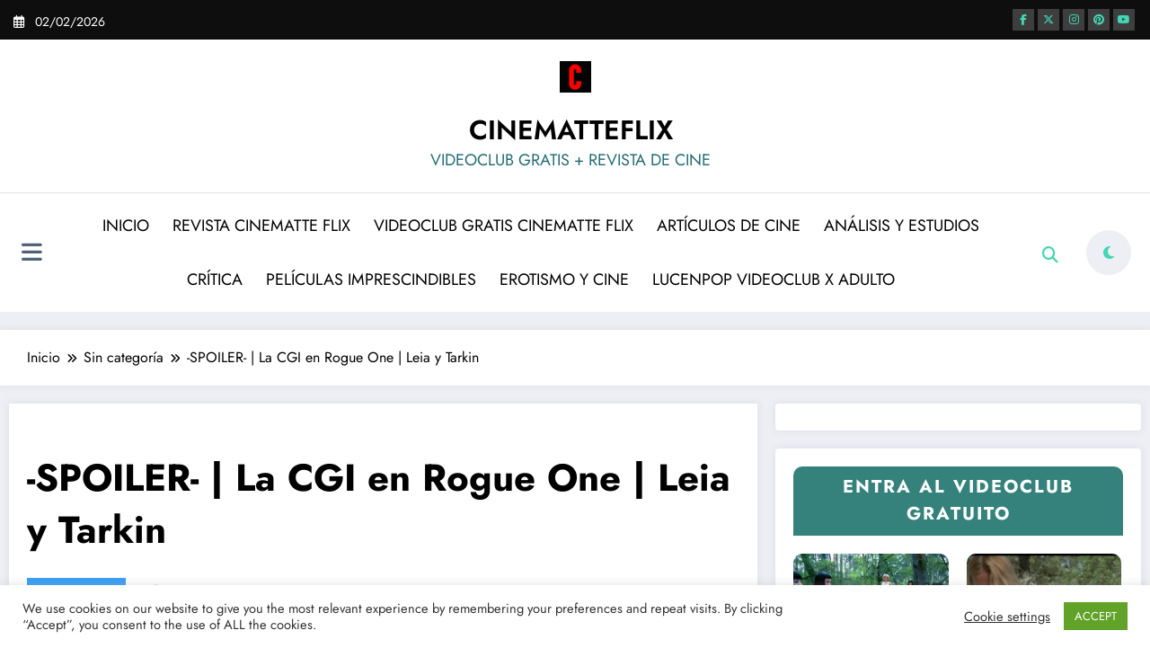

--- FILE ---
content_type: text/html; charset=UTF-8
request_url: https://www.cinematte.com.es/spoiler-la-cgi-en-rogue-one-leia-y-tarkin/
body_size: 83953
content:
<!doctype html><html lang="es"><head itemscope itemtype="http://schema.org/WebSite"><meta charset="UTF-8"><meta http-equiv="X-UA-Compatible" content="IE=edge"><meta name="viewport" content="width=device-width,initial-scale=1,shrink-to-fit=no"><meta name='robots' content='index, follow, max-image-preview:large, max-snippet:-1, max-video-preview:-1' /><title>-SPOILER- | La CGI en Rogue One | Leia y Tarkin</title><meta name="description" content="Cultura Cinematográfica Pop, videoclub gratuito, críticas y análisis de cine, noticias, Ver o descargar peliculas torrent CINEMATTEFLIX" /><link rel="canonical" href="https://www.cinematte.com.es/spoiler-la-cgi-en-rogue-one-leia-y-tarkin/" /><meta property="og:locale" content="es_ES" /><meta property="og:type" content="article" /><meta property="og:title" content="-SPOILER- | La CGI en Rogue One | Leia y Tarkin" /><meta property="og:description" content="Cultura Cinematográfica Pop, videoclub gratuito, críticas y análisis de cine, noticias, Ver o descargar peliculas torrent CINEMATTEFLIX" /><meta property="og:url" content="https://www.cinematte.com.es/spoiler-la-cgi-en-rogue-one-leia-y-tarkin/" /><meta property="og:site_name" content="CINEMATTEFLIX" /><meta property="article:publisher" content="https://www.facebook.com/lucentummmarcoantonio.lucentumm" /><meta property="article:author" content="https://www.facebook.com/lucentummmarcoantonio.lucentumm" /><meta property="article:published_time" content="2016-12-22T06:38:00+00:00" /><meta property="og:image" content="https://cinematteflix.files.wordpress.com/2021/03/7239d-collageleiatarkincgi.jpg" /><meta name="author" content="lucenpop" /><meta name="twitter:card" content="summary_large_image" /><meta name="twitter:creator" content="@https://twitter.com/cinematte" /><meta name="twitter:site" content="@lucentumm" /><meta name="twitter:label1" content="Escrito por" /><meta name="twitter:data1" content="lucenpop" /><meta name="twitter:label2" content="Tiempo de lectura" /><meta name="twitter:data2" content="2 minutos" /> <script type="application/ld+json" class="yoast-schema-graph">{"@context":"https://schema.org","@graph":[{"@type":"Article","@id":"https://www.cinematte.com.es/spoiler-la-cgi-en-rogue-one-leia-y-tarkin/#article","isPartOf":{"@id":"https://www.cinematte.com.es/spoiler-la-cgi-en-rogue-one-leia-y-tarkin/"},"author":{"name":"lucenpop","@id":"https://www.cinematte.com.es/#/schema/person/1f0a025db0a13aa2bb78ebfcad9e42f0"},"headline":"-SPOILER- | La CGI en Rogue One | Leia y Tarkin","datePublished":"2016-12-22T06:38:00+00:00","mainEntityOfPage":{"@id":"https://www.cinematte.com.es/spoiler-la-cgi-en-rogue-one-leia-y-tarkin/"},"wordCount":323,"publisher":{"@id":"https://www.cinematte.com.es/#organization"},"image":{"@id":"https://www.cinematte.com.es/spoiler-la-cgi-en-rogue-one-leia-y-tarkin/#primaryimage"},"thumbnailUrl":"https://cinematteflix.files.wordpress.com/2021/03/7239d-collageleiatarkincgi.jpg","keywords":["Star wars"],"inLanguage":"es"},{"@type":"WebPage","@id":"https://www.cinematte.com.es/spoiler-la-cgi-en-rogue-one-leia-y-tarkin/","url":"https://www.cinematte.com.es/spoiler-la-cgi-en-rogue-one-leia-y-tarkin/","name":"-SPOILER- | La CGI en Rogue One | Leia y Tarkin","isPartOf":{"@id":"https://www.cinematte.com.es/#website"},"primaryImageOfPage":{"@id":"https://www.cinematte.com.es/spoiler-la-cgi-en-rogue-one-leia-y-tarkin/#primaryimage"},"image":{"@id":"https://www.cinematte.com.es/spoiler-la-cgi-en-rogue-one-leia-y-tarkin/#primaryimage"},"thumbnailUrl":"https://cinematteflix.files.wordpress.com/2021/03/7239d-collageleiatarkincgi.jpg","datePublished":"2016-12-22T06:38:00+00:00","description":"Cultura Cinematográfica Pop, videoclub gratuito, críticas y análisis de cine, noticias, Ver o descargar peliculas torrent CINEMATTEFLIX","breadcrumb":{"@id":"https://www.cinematte.com.es/spoiler-la-cgi-en-rogue-one-leia-y-tarkin/#breadcrumb"},"inLanguage":"es","potentialAction":[{"@type":"ReadAction","target":["https://www.cinematte.com.es/spoiler-la-cgi-en-rogue-one-leia-y-tarkin/"]}]},{"@type":"ImageObject","inLanguage":"es","@id":"https://www.cinematte.com.es/spoiler-la-cgi-en-rogue-one-leia-y-tarkin/#primaryimage","url":"https://cinematteflix.files.wordpress.com/2021/03/7239d-collageleiatarkincgi.jpg","contentUrl":"https://cinematteflix.files.wordpress.com/2021/03/7239d-collageleiatarkincgi.jpg"},{"@type":"BreadcrumbList","@id":"https://www.cinematte.com.es/spoiler-la-cgi-en-rogue-one-leia-y-tarkin/#breadcrumb","itemListElement":[{"@type":"ListItem","position":1,"name":"Portada","item":"https://www.cinematte.com.es/"},{"@type":"ListItem","position":2,"name":"Sin categoría","item":"https://www.cinematte.com.es/category/sin-categoria/"},{"@type":"ListItem","position":3,"name":"-SPOILER- | La CGI en Rogue One | Leia y Tarkin"}]},{"@type":"WebSite","@id":"https://www.cinematte.com.es/#website","url":"https://www.cinematte.com.es/","name":"CINEMATTEFLIX","description":"VIDEOCLUB GRATIS + REVISTA DE CINE","publisher":{"@id":"https://www.cinematte.com.es/#organization"},"alternateName":"Cinematte","potentialAction":[{"@type":"SearchAction","target":{"@type":"EntryPoint","urlTemplate":"https://www.cinematte.com.es/?s={search_term_string}"},"query-input":{"@type":"PropertyValueSpecification","valueRequired":true,"valueName":"search_term_string"}}],"inLanguage":"es"},{"@type":"Organization","@id":"https://www.cinematte.com.es/#organization","name":"CINEMATTE POP","alternateName":"Películas, revista y videoclub","url":"https://www.cinematte.com.es/","logo":{"@type":"ImageObject","inLanguage":"es","@id":"https://www.cinematte.com.es/#/schema/logo/image/","url":"https://www.cinematte.com.es/wp-content/uploads/2024/08/32ib5guV_400x400-1.jpg","contentUrl":"https://www.cinematte.com.es/wp-content/uploads/2024/08/32ib5guV_400x400-1.jpg","width":400,"height":400,"caption":"CINEMATTE POP"},"image":{"@id":"https://www.cinematte.com.es/#/schema/logo/image/"},"sameAs":["https://www.facebook.com/lucentummmarcoantonio.lucentumm","https://x.com/lucentumm"]},{"@type":"Person","@id":"https://www.cinematte.com.es/#/schema/person/1f0a025db0a13aa2bb78ebfcad9e42f0","name":"lucenpop","image":{"@type":"ImageObject","inLanguage":"es","@id":"https://www.cinematte.com.es/#/schema/person/image/","url":"https://secure.gravatar.com/avatar/bb41cccaef52a2df87291db8113f34bba547a2e0b3029bfa547547c091fca6de?s=96&d=mm&r=r","contentUrl":"https://secure.gravatar.com/avatar/bb41cccaef52a2df87291db8113f34bba547a2e0b3029bfa547547c091fca6de?s=96&d=mm&r=r","caption":"lucenpop"},"description":"Autor y director de las webs: Videoclub CinematteFlix, Lucenpop y Passionatte","sameAs":["https://www.cinematte.com.es","https://www.facebook.com/lucentummmarcoantonio.lucentumm","https://www.instagram.com/lucenpop/?hl=es","https://www.pinterest.es/lucenpop/_saved/","https://x.com/https://twitter.com/cinematte","https://www.youtube.com/@VideoclubCinematteFlix/featured","https://www.tumblr.com/blog/view/cinematte-passionatte-lucenpop"]}]}</script> <link rel="alternate" type="application/rss+xml" title="CINEMATTEFLIX &raquo; Feed" href="https://www.cinematte.com.es/feed/" /> <script type="text/javascript" id="wpp-js" src="https://www.cinematte.com.es/wp-content/plugins/wordpress-popular-posts/assets/js/wpp.min.js?ver=7.3.6" data-sampling="0" data-sampling-rate="100" data-api-url="https://www.cinematte.com.es/wp-json/wordpress-popular-posts" data-post-id="11289" data-token="6a6deafff9" data-lang="0" data-debug="0"></script> <link rel="alternate" title="oEmbed (JSON)" type="application/json+oembed" href="https://www.cinematte.com.es/wp-json/oembed/1.0/embed?url=https%3A%2F%2Fwww.cinematte.com.es%2Fspoiler-la-cgi-en-rogue-one-leia-y-tarkin%2F" /><link rel="alternate" title="oEmbed (XML)" type="text/xml+oembed" href="https://www.cinematte.com.es/wp-json/oembed/1.0/embed?url=https%3A%2F%2Fwww.cinematte.com.es%2Fspoiler-la-cgi-en-rogue-one-leia-y-tarkin%2F&#038;format=xml" /><link rel="alternate" type="application/rss+xml" title="CINEMATTEFLIX &raquo; Historias Feed" href="https://www.cinematte.com.es/web-stories/feed/"><style>.lazyload,.lazyloading{max-width:100%}</style><style id='wp-img-auto-sizes-contain-inline-css' type='text/css'>img:is([sizes=auto i],[sizes^="auto," i]){contain-intrinsic-size:3000px 1500px}</style><link rel='stylesheet' id='newscrunch-theme-fonts-css' href='https://www.cinematte.com.es/wp-content/cache/autoptimize/css/autoptimize_single_b14aa8756c0c1b5a3af6c7f111d7fb1c.css?ver=20201110' type='text/css' media='all' /><style id='wp-emoji-styles-inline-css' type='text/css'>img.wp-smiley,img.emoji{display:inline !important;border:none !important;box-shadow:none !important;height:1em !important;width:1em !important;margin:0 .07em !important;vertical-align:-.1em !important;background:0 0 !important;padding:0 !important}</style><style id='wp-block-library-inline-css' type='text/css'>:root{--wp-block-synced-color:#7a00df;--wp-block-synced-color--rgb:122,0,223;--wp-bound-block-color:var(--wp-block-synced-color);--wp-editor-canvas-background:#ddd;--wp-admin-theme-color:#007cba;--wp-admin-theme-color--rgb:0,124,186;--wp-admin-theme-color-darker-10:#006ba1;--wp-admin-theme-color-darker-10--rgb:0,107,160.5;--wp-admin-theme-color-darker-20:#005a87;--wp-admin-theme-color-darker-20--rgb:0,90,135;--wp-admin-border-width-focus:2px}@media (min-resolution:192dpi){:root{--wp-admin-border-width-focus:1.5px}}.wp-element-button{cursor:pointer}:root .has-very-light-gray-background-color{background-color:#eee}:root .has-very-dark-gray-background-color{background-color:#313131}:root .has-very-light-gray-color{color:#eee}:root .has-very-dark-gray-color{color:#313131}:root .has-vivid-green-cyan-to-vivid-cyan-blue-gradient-background{background:linear-gradient(135deg,#00d084,#0693e3)}:root .has-purple-crush-gradient-background{background:linear-gradient(135deg,#34e2e4,#4721fb 50%,#ab1dfe)}:root .has-hazy-dawn-gradient-background{background:linear-gradient(135deg,#faaca8,#dad0ec)}:root .has-subdued-olive-gradient-background{background:linear-gradient(135deg,#fafae1,#67a671)}:root .has-atomic-cream-gradient-background{background:linear-gradient(135deg,#fdd79a,#004a59)}:root .has-nightshade-gradient-background{background:linear-gradient(135deg,#330968,#31cdcf)}:root .has-midnight-gradient-background{background:linear-gradient(135deg,#020381,#2874fc)}:root{--wp--preset--font-size--normal:16px;--wp--preset--font-size--huge:42px}.has-regular-font-size{font-size:1em}.has-larger-font-size{font-size:2.625em}.has-normal-font-size{font-size:var(--wp--preset--font-size--normal)}.has-huge-font-size{font-size:var(--wp--preset--font-size--huge)}.has-text-align-center{text-align:center}.has-text-align-left{text-align:left}.has-text-align-right{text-align:right}.has-fit-text{white-space:nowrap!important}#end-resizable-editor-section{display:none}.aligncenter{clear:both}.items-justified-left{justify-content:flex-start}.items-justified-center{justify-content:center}.items-justified-right{justify-content:flex-end}.items-justified-space-between{justify-content:space-between}.screen-reader-text{border:0;clip-path:inset(50%);height:1px;margin:-1px;overflow:hidden;padding:0;position:absolute;width:1px;word-wrap:normal!important}.screen-reader-text:focus{background-color:#ddd;clip-path:none;color:#444;display:block;font-size:1em;height:auto;left:5px;line-height:normal;padding:15px 23px 14px;text-decoration:none;top:5px;width:auto;z-index:100000}html :where(.has-border-color){border-style:solid}html :where([style*=border-top-color]){border-top-style:solid}html :where([style*=border-right-color]){border-right-style:solid}html :where([style*=border-bottom-color]){border-bottom-style:solid}html :where([style*=border-left-color]){border-left-style:solid}html :where([style*=border-width]){border-style:solid}html :where([style*=border-top-width]){border-top-style:solid}html :where([style*=border-right-width]){border-right-style:solid}html :where([style*=border-bottom-width]){border-bottom-style:solid}html :where([style*=border-left-width]){border-left-style:solid}html :where(img[class*=wp-image-]){height:auto;max-width:100%}:where(figure){margin:0 0 1em}html :where(.is-position-sticky){--wp-admin--admin-bar--position-offset:var(--wp-admin--admin-bar--height,0px)}@media screen and (max-width:600px){html :where(.is-position-sticky){--wp-admin--admin-bar--position-offset:0px}}</style><style id='global-styles-inline-css' type='text/css'>:root{--wp--preset--aspect-ratio--square:1;--wp--preset--aspect-ratio--4-3:4/3;--wp--preset--aspect-ratio--3-4:3/4;--wp--preset--aspect-ratio--3-2:3/2;--wp--preset--aspect-ratio--2-3:2/3;--wp--preset--aspect-ratio--16-9:16/9;--wp--preset--aspect-ratio--9-16:9/16;--wp--preset--color--black:#000;--wp--preset--color--cyan-bluish-gray:#abb8c3;--wp--preset--color--white:#fff;--wp--preset--color--pale-pink:#f78da7;--wp--preset--color--vivid-red:#cf2e2e;--wp--preset--color--luminous-vivid-orange:#ff6900;--wp--preset--color--luminous-vivid-amber:#fcb900;--wp--preset--color--light-green-cyan:#7bdcb5;--wp--preset--color--vivid-green-cyan:#00d084;--wp--preset--color--pale-cyan-blue:#8ed1fc;--wp--preset--color--vivid-cyan-blue:#0693e3;--wp--preset--color--vivid-purple:#9b51e0;--wp--preset--gradient--vivid-cyan-blue-to-vivid-purple:linear-gradient(135deg,#0693e3 0%,#9b51e0 100%);--wp--preset--gradient--light-green-cyan-to-vivid-green-cyan:linear-gradient(135deg,#7adcb4 0%,#00d082 100%);--wp--preset--gradient--luminous-vivid-amber-to-luminous-vivid-orange:linear-gradient(135deg,#fcb900 0%,#ff6900 100%);--wp--preset--gradient--luminous-vivid-orange-to-vivid-red:linear-gradient(135deg,#ff6900 0%,#cf2e2e 100%);--wp--preset--gradient--very-light-gray-to-cyan-bluish-gray:linear-gradient(135deg,#eee 0%,#a9b8c3 100%);--wp--preset--gradient--cool-to-warm-spectrum:linear-gradient(135deg,#4aeadc 0%,#9778d1 20%,#cf2aba 40%,#ee2c82 60%,#fb6962 80%,#fef84c 100%);--wp--preset--gradient--blush-light-purple:linear-gradient(135deg,#ffceec 0%,#9896f0 100%);--wp--preset--gradient--blush-bordeaux:linear-gradient(135deg,#fecda5 0%,#fe2d2d 50%,#6b003e 100%);--wp--preset--gradient--luminous-dusk:linear-gradient(135deg,#ffcb70 0%,#c751c0 50%,#4158d0 100%);--wp--preset--gradient--pale-ocean:linear-gradient(135deg,#fff5cb 0%,#b6e3d4 50%,#33a7b5 100%);--wp--preset--gradient--electric-grass:linear-gradient(135deg,#caf880 0%,#71ce7e 100%);--wp--preset--gradient--midnight:linear-gradient(135deg,#020381 0%,#2874fc 100%);--wp--preset--font-size--small:13px;--wp--preset--font-size--medium:20px;--wp--preset--font-size--large:36px;--wp--preset--font-size--x-large:42px;--wp--preset--spacing--20:.44rem;--wp--preset--spacing--30:.67rem;--wp--preset--spacing--40:1rem;--wp--preset--spacing--50:1.5rem;--wp--preset--spacing--60:2.25rem;--wp--preset--spacing--70:3.38rem;--wp--preset--spacing--80:5.06rem;--wp--preset--shadow--natural:6px 6px 9px rgba(0,0,0,.2);--wp--preset--shadow--deep:12px 12px 50px rgba(0,0,0,.4);--wp--preset--shadow--sharp:6px 6px 0px rgba(0,0,0,.2);--wp--preset--shadow--outlined:6px 6px 0px -3px #fff,6px 6px #000;--wp--preset--shadow--crisp:6px 6px 0px #000}:where(.is-layout-flex){gap:.5em}:where(.is-layout-grid){gap:.5em}body .is-layout-flex{display:flex}.is-layout-flex{flex-wrap:wrap;align-items:center}.is-layout-flex>:is(*,div){margin:0}body .is-layout-grid{display:grid}.is-layout-grid>:is(*,div){margin:0}:where(.wp-block-columns.is-layout-flex){gap:2em}:where(.wp-block-columns.is-layout-grid){gap:2em}:where(.wp-block-post-template.is-layout-flex){gap:1.25em}:where(.wp-block-post-template.is-layout-grid){gap:1.25em}.has-black-color{color:var(--wp--preset--color--black) !important}.has-cyan-bluish-gray-color{color:var(--wp--preset--color--cyan-bluish-gray) !important}.has-white-color{color:var(--wp--preset--color--white) !important}.has-pale-pink-color{color:var(--wp--preset--color--pale-pink) !important}.has-vivid-red-color{color:var(--wp--preset--color--vivid-red) !important}.has-luminous-vivid-orange-color{color:var(--wp--preset--color--luminous-vivid-orange) !important}.has-luminous-vivid-amber-color{color:var(--wp--preset--color--luminous-vivid-amber) !important}.has-light-green-cyan-color{color:var(--wp--preset--color--light-green-cyan) !important}.has-vivid-green-cyan-color{color:var(--wp--preset--color--vivid-green-cyan) !important}.has-pale-cyan-blue-color{color:var(--wp--preset--color--pale-cyan-blue) !important}.has-vivid-cyan-blue-color{color:var(--wp--preset--color--vivid-cyan-blue) !important}.has-vivid-purple-color{color:var(--wp--preset--color--vivid-purple) !important}.has-black-background-color{background-color:var(--wp--preset--color--black) !important}.has-cyan-bluish-gray-background-color{background-color:var(--wp--preset--color--cyan-bluish-gray) !important}.has-white-background-color{background-color:var(--wp--preset--color--white) !important}.has-pale-pink-background-color{background-color:var(--wp--preset--color--pale-pink) !important}.has-vivid-red-background-color{background-color:var(--wp--preset--color--vivid-red) !important}.has-luminous-vivid-orange-background-color{background-color:var(--wp--preset--color--luminous-vivid-orange) !important}.has-luminous-vivid-amber-background-color{background-color:var(--wp--preset--color--luminous-vivid-amber) !important}.has-light-green-cyan-background-color{background-color:var(--wp--preset--color--light-green-cyan) !important}.has-vivid-green-cyan-background-color{background-color:var(--wp--preset--color--vivid-green-cyan) !important}.has-pale-cyan-blue-background-color{background-color:var(--wp--preset--color--pale-cyan-blue) !important}.has-vivid-cyan-blue-background-color{background-color:var(--wp--preset--color--vivid-cyan-blue) !important}.has-vivid-purple-background-color{background-color:var(--wp--preset--color--vivid-purple) !important}.has-black-border-color{border-color:var(--wp--preset--color--black) !important}.has-cyan-bluish-gray-border-color{border-color:var(--wp--preset--color--cyan-bluish-gray) !important}.has-white-border-color{border-color:var(--wp--preset--color--white) !important}.has-pale-pink-border-color{border-color:var(--wp--preset--color--pale-pink) !important}.has-vivid-red-border-color{border-color:var(--wp--preset--color--vivid-red) !important}.has-luminous-vivid-orange-border-color{border-color:var(--wp--preset--color--luminous-vivid-orange) !important}.has-luminous-vivid-amber-border-color{border-color:var(--wp--preset--color--luminous-vivid-amber) !important}.has-light-green-cyan-border-color{border-color:var(--wp--preset--color--light-green-cyan) !important}.has-vivid-green-cyan-border-color{border-color:var(--wp--preset--color--vivid-green-cyan) !important}.has-pale-cyan-blue-border-color{border-color:var(--wp--preset--color--pale-cyan-blue) !important}.has-vivid-cyan-blue-border-color{border-color:var(--wp--preset--color--vivid-cyan-blue) !important}.has-vivid-purple-border-color{border-color:var(--wp--preset--color--vivid-purple) !important}.has-vivid-cyan-blue-to-vivid-purple-gradient-background{background:var(--wp--preset--gradient--vivid-cyan-blue-to-vivid-purple) !important}.has-light-green-cyan-to-vivid-green-cyan-gradient-background{background:var(--wp--preset--gradient--light-green-cyan-to-vivid-green-cyan) !important}.has-luminous-vivid-amber-to-luminous-vivid-orange-gradient-background{background:var(--wp--preset--gradient--luminous-vivid-amber-to-luminous-vivid-orange) !important}.has-luminous-vivid-orange-to-vivid-red-gradient-background{background:var(--wp--preset--gradient--luminous-vivid-orange-to-vivid-red) !important}.has-very-light-gray-to-cyan-bluish-gray-gradient-background{background:var(--wp--preset--gradient--very-light-gray-to-cyan-bluish-gray) !important}.has-cool-to-warm-spectrum-gradient-background{background:var(--wp--preset--gradient--cool-to-warm-spectrum) !important}.has-blush-light-purple-gradient-background{background:var(--wp--preset--gradient--blush-light-purple) !important}.has-blush-bordeaux-gradient-background{background:var(--wp--preset--gradient--blush-bordeaux) !important}.has-luminous-dusk-gradient-background{background:var(--wp--preset--gradient--luminous-dusk) !important}.has-pale-ocean-gradient-background{background:var(--wp--preset--gradient--pale-ocean) !important}.has-electric-grass-gradient-background{background:var(--wp--preset--gradient--electric-grass) !important}.has-midnight-gradient-background{background:var(--wp--preset--gradient--midnight) !important}.has-small-font-size{font-size:var(--wp--preset--font-size--small) !important}.has-medium-font-size{font-size:var(--wp--preset--font-size--medium) !important}.has-large-font-size{font-size:var(--wp--preset--font-size--large) !important}.has-x-large-font-size{font-size:var(--wp--preset--font-size--x-large) !important}</style><style id='classic-theme-styles-inline-css' type='text/css'>/*! This file is auto-generated */
.wp-block-button__link{color:#fff;background-color:#32373c;border-radius:9999px;box-shadow:none;text-decoration:none;padding:calc(.667em + 2px) calc(1.333em + 2px);font-size:1.125em}.wp-block-file__button{background:#32373c;color:#fff;text-decoration:none}</style><link rel='stylesheet' id='cookie-law-info-css' href='https://www.cinematte.com.es/wp-content/cache/autoptimize/css/autoptimize_single_20e8490fab0dcf7557a5c8b54494db6f.css?ver=3.4.0' type='text/css' media='all' /><link rel='stylesheet' id='cookie-law-info-gdpr-css' href='https://www.cinematte.com.es/wp-content/cache/autoptimize/css/autoptimize_single_359aca8a88b2331aa34ac505acad9911.css?ver=3.4.0' type='text/css' media='all' /><link rel='stylesheet' id='super-rss-reader-css' href='https://www.cinematte.com.es/wp-content/plugins/super-rss-reader/public/css/style.min.css?ver=5.4' type='text/css' media='all' /><link rel='stylesheet' id='wordpress-popular-posts-css-css' href='https://www.cinematte.com.es/wp-content/cache/autoptimize/css/autoptimize_single_bc659c66ff1402b607f62f19f57691fd.css?ver=7.3.6' type='text/css' media='all' /><link rel='stylesheet' id='newsblogger-dark-style-css' href='https://www.cinematte.com.es/wp-content/cache/autoptimize/css/autoptimize_single_35add488c01636288afa1abe3886bdc3.css?ver=6.9' type='text/css' media='all' /><link rel='stylesheet' id='newsblogger-parent-style-css' href='https://www.cinematte.com.es/wp-content/cache/autoptimize/css/autoptimize_single_7b2d5fe0e3168eabeaea08fac97cd0f7.css?ver=6.9' type='text/css' media='all' /><link rel='stylesheet' id='animate-css' href='https://www.cinematte.com.es/wp-content/themes/newscrunch/assets/css/animate.min.css?ver=6.9' type='text/css' media='all' /><link rel='stylesheet' id='newscrunch-menu-css-css' href='https://www.cinematte.com.es/wp-content/cache/autoptimize/css/autoptimize_single_7b3a7e1d220c10d04d4485d853e7a463.css?ver=6.9' type='text/css' media='all' /><link rel='stylesheet' id='owl-carousel-css' href='https://www.cinematte.com.es/wp-content/themes/newscrunch/assets/css/owl.carousel.min.css?ver=6.9' type='text/css' media='all' /><link rel='stylesheet' id='newscrunch-style-css' href='https://www.cinematte.com.es/wp-content/cache/autoptimize/css/autoptimize_single_7d4b0c32a28ec2bbcd1951a9c71de84c.css?ver=6.9' type='text/css' media='all' /><link rel='stylesheet' id='font-awesome-min-css' href='https://www.cinematte.com.es/wp-content/themes/newscrunch/assets/css/font-awesome/css/all.min.css?ver=6.9' type='text/css' media='all' /><link rel='stylesheet' id='newscrunch-dark-css' href='https://www.cinematte.com.es/wp-content/cache/autoptimize/css/autoptimize_single_537ea4e0f6df4f1b32411ef07858006d.css?ver=6.9' type='text/css' media='all' /> <script type="text/javascript" src="https://www.cinematte.com.es/wp-includes/js/jquery/jquery.min.js?ver=3.7.1" id="jquery-core-js"></script> <script defer type="text/javascript" src="https://www.cinematte.com.es/wp-includes/js/jquery/jquery-migrate.min.js?ver=3.4.1" id="jquery-migrate-js"></script> <script defer id="cookie-law-info-js-extra" src="[data-uri]"></script> <script defer type="text/javascript" src="https://www.cinematte.com.es/wp-content/cache/autoptimize/js/autoptimize_single_c5592a6fda4d0b779f56db2d5ddac010.js?ver=3.4.0" id="cookie-law-info-js"></script> <script defer type="text/javascript" src="https://www.cinematte.com.es/wp-content/plugins/super-rss-reader/public/js/jquery.easy-ticker.min.js?ver=5.4" id="jquery-easy-ticker-js"></script> <script defer type="text/javascript" src="https://www.cinematte.com.es/wp-content/plugins/super-rss-reader/public/js/script.min.js?ver=5.4" id="super-rss-reader-js"></script> <link rel="https://api.w.org/" href="https://www.cinematte.com.es/wp-json/" /><link rel="alternate" title="JSON" type="application/json" href="https://www.cinematte.com.es/wp-json/wp/v2/posts/11289" /><link rel='shortlink' href='https://www.cinematte.com.es/?p=11289' /><style id="wpp-loading-animation-styles">@-webkit-keyframes bgslide{from{background-position-x:0}to{background-position-x:-200%}}@keyframes bgslide{from{background-position-x:0}to{background-position-x:-200%}}.wpp-widget-block-placeholder,.wpp-shortcode-placeholder{margin:0 auto;width:60px;height:3px;background:#dd3737;background:linear-gradient(90deg,#dd3737 0%,#571313 10%,#dd3737 100%);background-size:200% auto;border-radius:3px;-webkit-animation:bgslide 1s infinite linear;animation:bgslide 1s infinite linear}</style> <script defer src="[data-uri]"></script> <style>.no-js img.lazyload{display:none}figure.wp-block-image img.lazyloading{min-width:150px}.lazyload,.lazyloading{--smush-placeholder-width:100px;--smush-placeholder-aspect-ratio:1/1;width:var(--smush-image-width,var(--smush-placeholder-width)) !important;aspect-ratio:var(--smush-image-aspect-ratio,var(--smush-placeholder-aspect-ratio)) !important}.lazyload,.lazyloading{opacity:0}.lazyloaded{opacity:1;transition:opacity .4s;transition-delay:0ms}</style><style>.custom-logo,.dark-custom-logo{width:35px;height:auto}@media only screen and (max-width:992px){.custom-logo,.dark-custom-logo{width:200px;height:auto}}@media only screen and (max-width:500px){.custom-logo,.dark-custom-logo{width:150px;height:auto}}</style><style type="text/css">.products .product .secondary-image{position:absolute;top:0;left:0;width:100%;height:100%;opacity:0;transition:opacity .3s ease-in-out}</style><style>[data-theme=spnc_light] .header-sidebar .spnc-left .head-contact-info li.header-date .date{color:#}[data-theme=spnc_light] .header-sidebar .spnc-left .head-contact-info li.header-time .time{color:#}[data-theme=spnc_dark] .header-sidebar .spnc-left .head-contact-info li.header-date .date{color:#}[data-theme=spnc_dark] .newsblogger :is(.header-sidebar.header-1 .spnc-left .head-contact-info li.header-date .date,.header-sidebar.header-2 .spnc-left .head-contact-info li.header-date .date){color:#fff}[data-theme=spnc_dark] .header-sidebar .spnc-left .head-contact-info li.header-time .time{color:#}[data-theme=spnc_dark] .newsblogger :is(.header-sidebar.header-1 .spnc-left .head-contact-info li.header-time .time,.header-sidebar.header-2 .spnc-left .head-contact-info li.header-time .time){color:#fff}</style><style type="text/css">body.newscrunch #page .spnc-cat-links a.newscrunch_category_154{background:#429b94}body .spnc-category-page .spnc-blog-cat-wrapper .spnc-first-catpost .spnc-cat-links a.newscrunch_category_154,.spnc-cat-first-post .spnc-post .spnc-post-content .spnc-cat-links a.newscrunch_category_154{color:#429b94}</style><style type="text/css">body.newscrunch #page .spnc-cat-links a.newscrunch_category_160{background:#c1b400}body .spnc-category-page .spnc-blog-cat-wrapper .spnc-first-catpost .spnc-cat-links a.newscrunch_category_160,.spnc-cat-first-post .spnc-post .spnc-post-content .spnc-cat-links a.newscrunch_category_160{color:#c1b400}</style><style type="text/css">body.newscrunch #page .spnc-cat-links a.newscrunch_category_170{background:#c1b400}body .spnc-category-page .spnc-blog-cat-wrapper .spnc-first-catpost .spnc-cat-links a.newscrunch_category_170,.spnc-cat-first-post .spnc-post .spnc-post-content .spnc-cat-links a.newscrunch_category_170{color:#c1b400}</style><style type="text/css">body.newscrunch #page .spnc-cat-links a.newscrunch_category_194{background:#429b94}body .spnc-category-page .spnc-blog-cat-wrapper .spnc-first-catpost .spnc-cat-links a.newscrunch_category_194,.spnc-cat-first-post .spnc-post .spnc-post-content .spnc-cat-links a.newscrunch_category_194{color:#429b94}</style><style type="text/css">body.newscrunch #page .spnc-cat-links a.newscrunch_category_204{background:#35473c}body .spnc-category-page .spnc-blog-cat-wrapper .spnc-first-catpost .spnc-cat-links a.newscrunch_category_204,.spnc-cat-first-post .spnc-post .spnc-post-content .spnc-cat-links a.newscrunch_category_204{color:#35473c}</style><style type="text/css">body.newscrunch #page .spnc-cat-links a.newscrunch_category_161{background:#429b94}body .spnc-category-page .spnc-blog-cat-wrapper .spnc-first-catpost .spnc-cat-links a.newscrunch_category_161,.spnc-cat-first-post .spnc-post .spnc-post-content .spnc-cat-links a.newscrunch_category_161{color:#429b94}</style><style type="text/css">body.newscrunch #page .spnc-cat-links a.newscrunch_category_209{background:#369ef6}body .spnc-category-page .spnc-blog-cat-wrapper .spnc-first-catpost .spnc-cat-links a.newscrunch_category_209,.spnc-cat-first-post .spnc-post .spnc-post-content .spnc-cat-links a.newscrunch_category_209{color:#369ef6}</style><style type="text/css">body.newscrunch #page .spnc-cat-links a.newscrunch_category_217{background:#c1b400}body .spnc-category-page .spnc-blog-cat-wrapper .spnc-first-catpost .spnc-cat-links a.newscrunch_category_217,.spnc-cat-first-post .spnc-post .spnc-post-content .spnc-cat-links a.newscrunch_category_217{color:#c1b400}</style><style type="text/css">body.newscrunch #page .spnc-cat-links a.newscrunch_category_203{background:#429b94}body .spnc-category-page .spnc-blog-cat-wrapper .spnc-first-catpost .spnc-cat-links a.newscrunch_category_203,.spnc-cat-first-post .spnc-post .spnc-post-content .spnc-cat-links a.newscrunch_category_203{color:#429b94}</style><style type="text/css">body.newscrunch #page .spnc-cat-links a.newscrunch_category_173{background:#ba28ab}body .spnc-category-page .spnc-blog-cat-wrapper .spnc-first-catpost .spnc-cat-links a.newscrunch_category_173,.spnc-cat-first-post .spnc-post .spnc-post-content .spnc-cat-links a.newscrunch_category_173{color:#ba28ab}</style><style type="text/css">body.newscrunch #page .spnc-cat-links a.newscrunch_category_162{background:#369ef6}body .spnc-category-page .spnc-blog-cat-wrapper .spnc-first-catpost .spnc-cat-links a.newscrunch_category_162,.spnc-cat-first-post .spnc-post .spnc-post-content .spnc-cat-links a.newscrunch_category_162{color:#369ef6}</style><style type="text/css">body.newscrunch #page .spnc-cat-links a.newscrunch_category_206{background:#369ef6}body .spnc-category-page .spnc-blog-cat-wrapper .spnc-first-catpost .spnc-cat-links a.newscrunch_category_206,.spnc-cat-first-post .spnc-post .spnc-post-content .spnc-cat-links a.newscrunch_category_206{color:#369ef6}</style><style type="text/css">body.newscrunch #page .spnc-cat-links a.newscrunch_category_207{background:#369ef6}body .spnc-category-page .spnc-blog-cat-wrapper .spnc-first-catpost .spnc-cat-links a.newscrunch_category_207,.spnc-cat-first-post .spnc-post .spnc-post-content .spnc-cat-links a.newscrunch_category_207{color:#369ef6}</style><style type="text/css">body.newscrunch #page .spnc-cat-links a.newscrunch_category_208{background:#c1b400}body .spnc-category-page .spnc-blog-cat-wrapper .spnc-first-catpost .spnc-cat-links a.newscrunch_category_208,.spnc-cat-first-post .spnc-post .spnc-post-content .spnc-cat-links a.newscrunch_category_208{color:#c1b400}</style><style type="text/css">body.newscrunch #page .spnc-cat-links a.newscrunch_category_216{background:#369ef6}body .spnc-category-page .spnc-blog-cat-wrapper .spnc-first-catpost .spnc-cat-links a.newscrunch_category_216,.spnc-cat-first-post .spnc-post .spnc-post-content .spnc-cat-links a.newscrunch_category_216{color:#369ef6}</style><style type="text/css">body.newscrunch #page .spnc-cat-links a.newscrunch_category_210{background:#369ef6}body .spnc-category-page .spnc-blog-cat-wrapper .spnc-first-catpost .spnc-cat-links a.newscrunch_category_210,.spnc-cat-first-post .spnc-post .spnc-post-content .spnc-cat-links a.newscrunch_category_210{color:#369ef6}</style><style type="text/css">body.newscrunch #page .spnc-cat-links a.newscrunch_category_158{background:#35473c}body .spnc-category-page .spnc-blog-cat-wrapper .spnc-first-catpost .spnc-cat-links a.newscrunch_category_158,.spnc-cat-first-post .spnc-post .spnc-post-content .spnc-cat-links a.newscrunch_category_158{color:#35473c}</style><style type="text/css">body.newscrunch #page .spnc-cat-links a.newscrunch_category_178{background:#c1b400}body .spnc-category-page .spnc-blog-cat-wrapper .spnc-first-catpost .spnc-cat-links a.newscrunch_category_178,.spnc-cat-first-post .spnc-post .spnc-post-content .spnc-cat-links a.newscrunch_category_178{color:#c1b400}</style><style type="text/css">body.newscrunch #page .spnc-cat-links a.newscrunch_category_196{background:#35473c}body .spnc-category-page .spnc-blog-cat-wrapper .spnc-first-catpost .spnc-cat-links a.newscrunch_category_196,.spnc-cat-first-post .spnc-post .spnc-post-content .spnc-cat-links a.newscrunch_category_196{color:#35473c}</style><style type="text/css">body.newscrunch #page .spnc-cat-links a.newscrunch_category_180{background:#369ef6}body .spnc-category-page .spnc-blog-cat-wrapper .spnc-first-catpost .spnc-cat-links a.newscrunch_category_180,.spnc-cat-first-post .spnc-post .spnc-post-content .spnc-cat-links a.newscrunch_category_180{color:#369ef6}</style><style type="text/css">body.newscrunch #page .spnc-cat-links a.newscrunch_category_2{background:#369ef6}body .spnc-category-page .spnc-blog-cat-wrapper .spnc-first-catpost .spnc-cat-links a.newscrunch_category_2,.spnc-cat-first-post .spnc-post .spnc-post-content .spnc-cat-links a.newscrunch_category_2{color:#369ef6}</style><style type="text/css">body.newscrunch #page .spnc-cat-links a.newscrunch_category_225{background:#369ef6}body .spnc-category-page .spnc-blog-cat-wrapper .spnc-first-catpost .spnc-cat-links a.newscrunch_category_225,.spnc-cat-first-post .spnc-post .spnc-post-content .spnc-cat-links a.newscrunch_category_225{color:#369ef6}</style><style type="text/css">body.newscrunch #page .spnc-cat-links a.newscrunch_category_228{background:#429b94}body .spnc-category-page .spnc-blog-cat-wrapper .spnc-first-catpost .spnc-cat-links a.newscrunch_category_228,.spnc-cat-first-post .spnc-post .spnc-post-content .spnc-cat-links a.newscrunch_category_228{color:#429b94}</style><style type="text/css">body.newscrunch #page .spnc-cat-links a.newscrunch_category_220{background:#429b94}body .spnc-category-page .spnc-blog-cat-wrapper .spnc-first-catpost .spnc-cat-links a.newscrunch_category_220,.spnc-cat-first-post .spnc-post .spnc-post-content .spnc-cat-links a.newscrunch_category_220{color:#429b94}</style><style type="text/css">body.newscrunch #page .spnc-cat-links a.newscrunch_category_1{background:#369ef6}body .spnc-category-page .spnc-blog-cat-wrapper .spnc-first-catpost .spnc-cat-links a.newscrunch_category_1,.spnc-cat-first-post .spnc-post .spnc-post-content .spnc-cat-links a.newscrunch_category_1{color:#369ef6}</style><style type="text/css">body.newscrunch #page .spnc-cat-links a.newscrunch_category_3{background:#429b94}body .spnc-category-page .spnc-blog-cat-wrapper .spnc-first-catpost .spnc-cat-links a.newscrunch_category_3,.spnc-cat-first-post .spnc-post .spnc-post-content .spnc-cat-links a.newscrunch_category_3{color:#429b94}</style><style type="text/css">body.newscrunch #page .spnc-cat-links a.newscrunch_category_227{background:#35473c}body .spnc-category-page .spnc-blog-cat-wrapper .spnc-first-catpost .spnc-cat-links a.newscrunch_category_227,.spnc-cat-first-post .spnc-post .spnc-post-content .spnc-cat-links a.newscrunch_category_227{color:#35473c}</style><style>body .header-sidebar .widget .custom-social-icons li a{color:#42d6b3;background-color:#}body .header-sidebar .widget .custom-social-icons li>a:is(:hover,:focus){color:#;background-color:#}body.newsblogger .header-sidebar.header-2 .widget .custom-social-icons li>a:is(:hover,:focus){background-color:#fff}body.newscrunch-plus .header-sidebar .spnc-date-social.spnc-right .custom-date-social-icons li a{color:#42d6b3}body.newscrunch-plus #wrapper .header-sidebar .spnc-date-social.spnc-right .custom-date-social-icons li a:hover{color:#}</style><style>body .custom-logo-link-url .site-title a,body .header-5 .custom-logo-link-url .site-title a,body .header-4 .custom-logo-link-url .site-title a{color:#}[data-theme=spnc_light] body .custom-logo-link-url .site-title a:hover,body .header-5 .custom-logo-link-url .site-title a:hover,body .header-4 .custom-logo-link-url .site-title a:hover{color:#}body .custom-logo-link-url .site-description,body .header-5 .custom-logo-link-url .site-description,body .header-4 .custom-logo-link-url .site-description{color:#236d72}[data-theme=spnc_dark] .custom-logo-link-url .site-title a,[data-theme=spnc_dark] body .header-5 .custom-logo-link-url .site-title a,[data-theme=spnc_dark] body .header-4 .custom-logo-link-url .site-title a{color:#}[data-theme=spnc_dark] body .custom-logo-link-url .site-title a:hover,[data-theme=spnc_dark] body .header-5 .custom-logo-link-url .site-title a:hover,[data-theme=spnc_dark] body .header-4 .custom-logo-link-url .site-title a:hover{color:#}[data-theme=spnc_dark] .custom-logo-link-url .site-description,[data-theme=spnc_dark] body .header-5 .custom-logo-link-url .site-description,[data-theme=spnc_dark] body .header-4 .custom-logo-link-url .site-description{color:#}</style><style>body .header-4 .spnc-custom .spnc-nav li>a,body .header-5 .spnc-custom .spnc-nav li>a,body .header-6 .spnc-custom .spnc-nav li>a,body .header-7 .spnc-custom .spnc-nav li>a,body .header-8 .spnc-custom .spnc-nav li>a,body .header-12 .spnc-custom .spnc-nav li>a,[data-theme=spnc_dark] body .header-12 .spnc-custom .spnc-nav li>a,body .spnc-nav>li.parent-menu a,body .spnc-custom .spnc-nav .dropdown.open>a,body .spnc-custom .spnc-nav li>a,[data-theme=spnc_dark] body .spnc-nav>li.parent-menu a,[data-theme=spnc_dark] body .spnc-custom .spnc-nav .dropdown.open>a,[data-theme=spnc_dark] body .spnc-custom .spnc-nav li>a{color:#}.header-6 .spnc-custom .spnc-nav li>a:before,[data-theme=spnc_dark] .header-6 .spnc-custom .spnc-nav li>a:before{background-color:#}body .spnc-nav>li.parent-menu a:hover,body .spnc-custom .spnc-nav .open>a:hover,body .spnc-custom .spnc-nav .open.active>a:hover,[data-theme=spnc_dark] body .spnc-nav>li.parent-menu a:hover,[data-theme=spnc_dark] body .spnc-custom .spnc-nav .open>a:hover,[data-theme=spnc_dark] body .spnc-custom .spnc-nav .open.active>a:hover,body.newsblogger .header-12 .spnc-custom .spnc-nav .open>a,[data-theme=spnc_dark] body.newsblogger.nchild .header-12 .spnc-custom .spnc-nav .open>a{color:#}[data-theme=spnc_dark] body .spnc-nav>li.parent-menu a:hover,[data-theme=spnc_dark] body .spnc-custom .spnc-nav .dropdown.open>a:hover,[data-theme=spnc_dark] body .spnc-custom .spnc-nav li>a:hover,[data-theme=spnc_dark] body.newscrunch #wrapper .header-sidebar .spnc-custom .spnc-collapse .spnc-nav li>a:hover{color:#}body.newscrunch .spnc-custom .spnc-nav>li>a:focus,body.newscrunch .spnc-custom .spnc-nav>li>a:hover,body.newscrunch .spnc-custom .spnc-nav .open>a,body.newscrunch .spnc-custom .spnc-nav .open>a:focus,body.newscrunch .spnc-custom .spnc-nav .open>a:hover,[data-theme=spnc_dark] body.newscrunch .header-4 .spnc-custom .spnc-nav li>a:hover,[data-theme=spnc_dark] body .header-4 .spnc-custom .spnc-nav .open>a,[data-theme=spnc_dark] body .header-4 .spnc-custom .spnc-nav .dropdown.open>a:hover,[data-theme=spnc_dark] body.newscrunch .spnc-custom .spnc-nav .open>a,[data-theme=spnc_dark] body .header-7 .spnc-nav>li.parent-menu a:hover,[data-theme=spnc_dark] body .header-7 .spnc-custom .spnc-nav .dropdown.open>a:hover,body.newscrunch .spnc-custom .spnc-nav.nav>li>a:hover,body.newscrunch .spnc-custom .spnc-nav.nav>li>a:focus,[data-theme=spnc_dark] body.newscrunch .spnc-custom .spnc-nav.nav>li>a:focus,[data-theme=spnc_dark] body .spnc-nav>li.parent-menu .dropdown-menu a:focus,.header-6 .spnc-custom .spnc-nav li>a:before,[data-theme=spnc_dark] .header-12.plus-header .spnc-custom .spnc-nav .open>a,body.newsblogger.nchild .header-12 .spnc-custom .spnc-nav>li>a:is(:hover,:focus){color:#}.header-6 .spnc-custom .spnc-nav li.open>a:before,[data-theme=spnc_dark] .header-6 .spnc-custom .spnc-nav li.open>a:before{background-color:#}body .spnc-custom .spnc-nav>.active>a,body .spnc-custom .spnc-nav .open .dropdown-menu>.active>a,.spnc-custom .spnc-nav .open .dropdown-menu>.active>a:hover,.spnc-custom .spnc-nav .open .dropdown-menu>.active>a:focus,.spnc-custom .spnc-nav>.active>a,.spnc-custom .spnc-nav>.active>a:hover,body .spnc-custom .spnc-nav>.active.open>a,body .spnc-custom .spnc-nav>.active>a:hover,[data-theme=spnc_dark] body #wrapper .spnc-custom .spnc-nav .open .dropdown-menu>.active>a,[data-theme=spnc_dark] body.newscrunch #wrapper .spnc-custom .spnc-nav .open .dropdown-menu>.active>a,[data-theme=spnc_dark] body.newscrunch .spnc-custom .spnc-nav .open .dropdown-menu>.active>a:hover,.newsblogger .spnc-custom .spnc-nav .open .dropdown-menu>.active>a,body.newsblogger .header-12.header-sidebar .spnc.spnc-custom .spnc-nav>.active.menu-item>a,[data-theme=spnc_dark] body.newscrunch #wrapper .header-sidebar.header-2 .spnc.spnc-custom .spnc-collapse .spnc-nav li.active>a,body.newsblogger .header-2 .spnc.spnc-custom .spnc-nav>.active>a,.newsblogger .header-2 .spnc-custom .spnc-nav .open .dropdown-menu>.active>a{color:#}body.newscrunch .spnc-custom .spnc-nav>.active>a:hover,body.newscrunch .spnc-custom .spnc-nav>.active>a,body.newscrunch .spnc-custom .spnc-nav>.active>a:focus,body.newscrunch .spnc-custom .spnc-nav>li.parent-menu.active>a:hover,.spnc-custom .spnc-nav li.active>a:hover,body.newscrunch .spnc-custom .spnc-nav .dropdown-menu>.active>a:hover,body.newscrunch .spnc-custom .spnc-nav .open .dropdown-menu>.active>a:hover,[data-theme=spnc_dark] body .spnc-custom .spnc-nav .dropdown.open.active>a,[data-theme=spnc_dark] body.newscrunch .spnc-custom .spnc-nav .open .dropdown-menu>.active>a:hover,[data-theme=spnc_dark] body .spnc-custom .spnc-nav .dropdown.open.active>a:hover,body .spnc-wrapper .header-2 .spnc-custom .spnc-nav>.active>a,body .spnc-wrapper .header-2 .spnc-custom .spnc-nav>.active>a:hover,body .spnc-wrapper .header-2 .spnc-custom .spnc-nav>.active>a:focus,[data-theme=spnc_dark] body.newscrunch #wrapper .header-sidebar .spnc-custom .spnc-nav>li.parent-menu .dropdown-menu li.active>a:hover,[data-theme=spnc_dark] body #wrapper .header-6 .spnc-custom .spnc-nav>.active>a,[data-theme=spnc_dark] body.newscrunch #wrapper .header-6 .spnc-custom .spnc-nav>.active.open>a:hover,[data-theme=spnc_dark] body.newscrunch #wrapper .header-sidebar .spnc-custom .spnc-collapse .spnc-nav li.active>a:hover,[data-theme=spnc_dark] body.newscrunch .header-8 .spnc-custom .spnc-nav>.active>a,body .header-8.header-sidebar .spnc-custom .spnc-collapse .spnc-nav .dropdown-menu li.active>a:hover,body.newscrunch .header-3 .spnc-custom .spnc-nav>.active>a,body.newscrunch .header-3 .spnc-custom .spnc-nav>.active>a:hover,body.newscrunch .header-3 .spnc-custom .spnc-nav>.active>a:focus,[data-theme=spnc_dark] body.newscrunch #wrapper .header-3 .spnc-custom .spnc-nav>.active>a,[data-theme=spnc_dark] body.newscrunch #wrapper .header-5 .spnc-custom .spnc-nav>.active>a,body.newscrunch #wrapper .header-5 .spnc-custom .spnc-nav>.active>a,[data-theme=spnc_dark] body.newscrunch #wrapper .header-6 .spnc-custom .spnc-nav>.active>a,body.newscrunch #wrapper .header-6 .spnc-custom .spnc-nav>.active>a,[data-theme=spnc_dark] body.newscrunch #wrapper .header-8 .spnc-custom .spnc-nav>.active>a,body.newscrunch #wrapper .header-8 .spnc-custom .spnc-nav>.active>a,body.newscrunch.newscrunch-plus .header-5 .spnc-nav>li.parent-menu .dropdown-menu .active>a,body .header-12 .spnc-custom .spnc-nav>.active>a,[data-theme=spnc_dark] body #wrapper .header-12 .spnc-custom .spnc-nav>.active>a,[data-theme=spnc_dark] body.newsblogger .header-12 .spnc-custom .spnc-nav>.active>a,[data-theme=spnc_dark] body.newsblogger .spnc-custom .spnc-nav .open .dropdown-menu>.active>a,[data-theme=spnc_dark] body.newsblogger .header-12 .spnc-custom .spnc-nav .dropdown.open.active>a,[data-theme=spnc_dark] .newsblogger .spnc-nav>li.parent-menu.dropdown .dropdown-menu .open>a,body.newsblogger .header-12 .spnc-custom .spnc-nav .dropdown.open.active>a,body.newsblogger .spnc-nav>li.parent-menu.dropdown .dropdown-menu .open>a,[data-theme=spnc_dark] .newsblogger.nchild .header-1 .spnc-nav>li.parent-menu.active>a,body.newsblogger.nchild .header-12 .spnc-custom .spnc-nav>.active>a,[data-theme=spnc_dark] body.newscrunch.newsblogger #wrapper .header-12.header-sidebar .spnc-custom .collapse.spnc-collapse .spnc-nav li.active>a,body.newsblogger.nchild .header-12 .spnc-custom .spnc-nav .open .dropdown-menu>.active>a,body.newsblogger.nchild .header-12 .spnc-custom .spnc-nav .open .dropdown-menu>.active>a:is(:hover,:focus),[data-theme=spnc_dark] body.newscrunch.newsblogger #wrapper .header-12.header-sidebar .spnc.spnc-custom .spnc-collapse .spnc-nav .dropdown-menu>li.active>a,[data-theme=spnc_dark] body.newscrunch.newsblogger #wrapper .header-12.header-sidebar .spnc.spnc-custom .spnc-collapse .spnc-nav li.active>a{color:#}[data-theme=spnc_dark] body #wrapper .header-6 .spnc-custom .spnc-nav>.active.open>a:before{background-color:#}.header-6 .spnc-custom .spnc-nav li>a:hover:before{background-color:#}body .spnc-wrapper .header-2 .spnc-custom .spnc-nav li.active>a:after,body .spnc-wrapper .header-2 .spnc-custom .spnc-nav li.active>a:before,body .spnc-wrapper .header-2 .spnc-custom .spnc-nav li.active>a:hover:after,body .spnc-wrapper .header-2 .spnc-custom .spnc-nav li.active>a:hover:before,body.newscrunch .header-2 .spnc-custom .spnc-nav .open .dropdown-menu>.active>a:hover:after,.header-3 .spnc-custom .spnc-nav li.active>a:after,.header-3 .spnc-custom .spnc-nav li.active>a:before,.header-3 .spnc-custom .spnc-nav li.active>a:hover:after,.header-3 .spnc-custom .spnc-nav li.active>a:hover:before,body.newscrunch .header-3 .spnc-custom .spnc-nav .open .dropdown-menu>.active>a:hover:after,.header-5 .spnc-custom .spnc-nav li.active>a:before,.header-6 .spnc-custom .spnc-nav .dropdown-menu li.active>a:before,.header-6 .spnc-custom .spnc-nav li.active>a:before,.header-6 .spnc-custom .spnc-nav .dropdown-menu li.active>a:hover:before,.header-6 .spnc-custom .spnc-nav li.active a:hover:before{background-color:#}body .spnc-wrapper .header-2 .spnc-custom .spnc-nav li a:hover:after,body .spnc-wrapper .header-2 .spnc-custom .spnc-nav li a:hover:before,.header-3 .spnc-custom .spnc-nav li a:hover:after,.header-3 .spnc-custom .spnc-nav li a:hover:before,.header-5 .spnc-custom .spnc-nav li a:hover:before,body.newscrunch .header-6 .spnc-custom .spnc-nav li a:hover:before{background-color:#}body .spnc-custom .dropdown-menu,body .spnc-custom .open .dropdown-menu,.header-6 .spnc-custom .spnc-nav .dropdown-menu li>a:before{background-color:#}body .spnc-custom .dropdown-menu>li>a,body .spnc-custom .spnc-nav .open .dropdown-menu>a,body .spnc-custom .spnc-nav .dropdown-menu .open>a,[data-theme=spnc_dark] body .spnc-custom .dropdown-menu>li>a,[data-theme=spnc_dark] body .spnc-custom .spnc-nav .open .dropdown-menu>a,[data-theme=spnc_dark] body .spnc-custom .spnc-nav .dropdown-menu .open>a,[data-theme=spnc_dark] body .spnc-nav>li.parent-menu .dropdown-menu a,body .header-4 .spnc-custom .dropdown-menu>li>a,body .header-5 .spnc-custom .dropdown-menu>li>a,body .header-6 .spnc-custom .dropdown-menu>li>a,body .header-7 .spnc-custom .dropdown-menu>li>a,body .header-8 .spnc-custom .dropdown-menu>li>a,body.newscrunch .header-5 .spnc-nav>li.parent-menu .dropdown-menu a,body .header-12 .spnc-custom .spnc-nav .dropdown-menu li>a,[data-theme=spnc_dark] .header-12 .spnc-custom .spnc-nav .dropdown-menu li>a{color:#;-webkit-text-fill-color:unset}.header-6 .spnc-custom .spnc-nav .dropdown-menu li>a:before{background-color:#}body .spnc-custom .spnc-nav .dropdown-menu>li>a:hover,body .spnc-custom .spnc-nav .open .dropdown-menu>.active>a:hover,[data-theme=spnc_dark] body .spnc-custom .spnc-nav .dropdown-menu>li>a:hover,[data-theme=spnc_dark] body .spnc-custom .spnc-nav .open .dropdown-menu>.active>a:hover,[data-theme=spnc_dark] body .spnc-custom .spnc-nav .dropdown-menu .dropdown.open>a:hover,.header-4 .spnc-custom .spnc-nav .dropdown-menu .open>a:hover,[data-theme=spnc_dark] body.newscrunch .header-4 .spnc-custom .spnc-nav .dropdown-menu li>a:hover,.header-5 .spnc-custom .spnc-nav .dropdown-menu .open>a:hover,body.newscrunch .spnc-custom .spnc-nav .open>.dropdown-menu a:hover,body .header-5 .spnc-custom .spnc-nav .dropdown-menu li>a:hover,body .header-6 .spnc-custom .spnc-nav .dropdown-menu li>a:hover,body .header-7 .spnc-custom .spnc-nav .dropdown-menu li>a:hover,[data-theme=spnc_dark] body.newscrunch #wrapper .header-sidebar .spnc-custom .spnc-nav>li.parent-menu .dropdown-menu li>a:hover,body .header-8.header-sidebar .spnc-custom .spnc-collapse .spnc-nav .dropdown-menu li>a:hover,body.newscrunch .header-5 .spnc-custom .spnc-nav .dropdown-menu li>a:hover,body.newscrunch .header-6 .spnc-custom .spnc-nav .dropdown-menu li>a:hover,body.newscrunch .header-7 .spnc-custom .spnc-nav .dropdown-menu li>a:hover,body.newsblogger .header-12 .spnc-custom .spnc-nav .dropdown-menu>li>a:is(:hover,:focus),body.newsblogger .spnc-custom .spnc-nav .dropdown-menu>li>a:is(:hover,:focus),[data-theme=spnc_dark] .newsblogger .header-12 .spnc-custom .spnc-nav .dropdown-menu li>a:hover,body.newsblogger .spnc-nav>li.parent-menu.dropdown .dropdown-menu .open>a,[data-theme=spnc_dark] body.newsblogger .spnc-nav>li.parent-menu.dropdown .dropdown-menu .open>a,body.newsblogger.nchild .header-12 .spnc-custom .spnc-nav .dropdown-menu li>a:is(:hover,:focus){color:#;-webkit-text-fill-color:unset}body .spnc-wrapper .header-2 .spnc-custom .spnc-nav .dropdown-menu li a:hover:after,.header-3 .spnc-custom .spnc-nav .dropdown-menu li a:hover:after,.header-6 .spnc-custom .spnc-nav .dropdown-menu li>a:hover:before{background-color:#}@media (max-width:1100px){body.newscrunch .spnc-custom .spnc-nav.nav>li.active>a,[data-theme=spnc_dark] body.newscrunch #wrapper .header-sidebar .spnc-custom .spnc-collapse .spnc-nav li.active>a,[data-theme=spnc_dark] body.newscrunch #wrapper #page .header-sidebar .spnc-custom .spnc-collapse .spnc-nav .dropdown-menu>.active>a,[data-theme=spnc_dark] body.newscrunch #wrapper .header-sidebar.header-2 .spnc-custom .spnc-collapse .spnc-nav li.active>a,[data-theme=spnc_dark] body.newscrunch #wrapper .header-sidebar.header-6 .spnc-custom .spnc-collapse .spnc-nav li.active>a,[data-theme=spnc_dark] body.newscrunch #wrapper .header-sidebar.header-7 .spnc-custom .spnc-collapse .spnc-nav li.active>a,[data-theme=spnc_dark] body.newscrunch #wrapper .header-sidebar.header-8 .spnc-custom .spnc-collapse .spnc-nav li.active>a,[data-theme=spnc_dark] body.newscrunch-plus.newscrunch #wrapper .header-sidebar.header-2 .spnc-custom .spnc-collapse .spnc-nav li.active>a,[data-theme=spnc_dark] body.newscrunch.newscrunch-plus #wrapper .header-sidebar.header-3 .spnc-custom .spnc-collapse .spnc-nav li.active>a,[data-theme=spnc_dark] body.newscrunch.newscrunch-plus #wrapper .header-sidebar.header-4 .spnc-custom .spnc-collapse .spnc-nav li.active>a,[data-theme=spnc_dark] body.newscrunch.newscrunch-plus #wrapper .header-sidebar.header-5 .spnc-custom .spnc-collapse .spnc-nav li.active>a,[data-theme=spnc_dark] body.newscrunch.newscrunch-plus #wrapper .header-sidebar.header-6 .spnc-custom .spnc-collapse .spnc-nav li.active>a,[data-theme=spnc_dark] body.newscrunch.newscrunch-plus #wrapper .header-sidebar.header-7 .spnc-custom .spnc-collapse .spnc-nav li.active>a,[data-theme=spnc_dark] body.newscrunch.newscrunch-plus #wrapper .header-sidebar.header-8 .spnc-custom .spnc-collapse .spnc-nav li.active>a,[data-theme=spnc_dark] body.newscrunch.newsblogger #wrapper .header-sidebar.header-12 .spnc-custom .spnc-collapse .spnc-nav li.active>a,[data-theme=spnc_dark] body.newscrunch #wrapper .header-12.header-sidebar .spnc-custom.bg-color .spnc-collapse .spnc-nav li.active>a{color:#}body.newscrunch .spnc-custom .spnc-nav.nav li>a,body .spnc-custom .spnc-nav.nav li>a,[data-theme=spnc_dark] body.newscrunch #wrapper .header-sidebar .spnc-custom .spnc-collapse .spnc-nav li>a,.header-sidebar.header-8 .spnc-custom .spnc-collapse .spnc-nav li>a{color:#}body.newscrunch .spnc-custom .dropdown-menu>li>a,body.newscrunch .spnc-nav>li.parent-menu .dropdown-menu a,[data-theme=spnc_dark] body.newscrunch #wrapper .header-sidebar .spnc-custom .spnc-nav>li.parent-menu .dropdown-menu a,.header-sidebar.header-8 .spnc-custom .spnc-collapse .spnc-nav li>.dropdown-menu a,body.newscrunch .header-5 .spnc-nav>li.parent-menu .dropdown-menu a,body.newscrunch .header-7 .spnc-custom .spnc-nav .dropdown-menu li>a,body.newsblogger .spnc-custom .dropdown-menu>li>a,body.newsblogger .spnc-nav>li.parent-menu .dropdown-menu a,body.newscrunch .header-5 .spnc-custom .spnc-nav>li.parent-menu .dropdown-menu a:not(.dropdown-menu>li.active>a){color:#}body .spnc-custom .dropdown-menu>li>a:hover,body .spnc-nav>li.parent-menu .dropdown-menu a:hover{color:#}body .spnc-custom .spnc-nav .open .dropdown-menu>.active>a{color:#}body #wrapper .spnc-custom .spnc-nav.nav .dropdown-menu>.active>a,body #wrapper .spnc-custom .spnc-nav.nav .dropdown-menu>.active>a:hover,body #wrapper .spnc-custom .spnc-nav.nav .dropdown-menu>.active>a:focus{color:#}body.newscrunch .spnc-custom .spnc-nav li>a.search-icon{color:#bbb}}@media (min-width:1100px){body.newscrunch .header-3 .spnc-custom .spnc-nav>.active>a:before,body.newscrunch .header-3 .spnc-custom .spnc-nav>.active>a:after,body.newscrunch .header-3 .spnc-custom .spnc-nav .dropdown-menu>.active>a:before,body.newscrunch .header-3 .spnc-custom .spnc-nav .dropdown-menu>.active>a:after{background-color:#}body.newscrunch .header-3 .spnc-custom .spnc-nav>li>a:before,body.newscrunch .header-3 .spnc-custom .spnc-nav>li>a:after{background-color:#}body.newscrunch .header-5 .spnc-custom .spnc-nav>.active>a:before,body.newscrunch .header-5 .spnc-custom .spnc-nav>.active>a:hover:before{background-color:#}body.newscrunch .header-5 .spnc-custom .spnc-nav>li>a:hover:before{background-color:#}body.newscrunch .header-6 .spnc-custom .spnc-nav>.active>a:before,body.newscrunch .header-6 .spnc-custom .spnc-nav>.active>a:hover:before{background-color:#}body.newscrunch .header-6 .spnc-custom .spnc-nav>li>a:hover:before{background-color:#}}@media (max-width:1100px){[data-theme=spnc_light] body.newscrunch .header-2 .spnc-custom .spnc-nav li>a.search-icon{color:#42d6b3}[data-theme=spnc_light] body.newscrunch .header-4 .spnc-dark-icon{color:#42d6b3}}[data-theme=spnc_light] .spnc-custom .spnc-nav li>a.search-icon,[data-theme=spnc_light] body .header-4 .spnc-custom .spnc-nav li>a.search-icon,[data-theme=spnc_light] .header-7 .spnc-custom .spnc-nav li>a.search-icon i{color:#42d6b3}@media (max-width:1100px){body.newscrunch :is(.header-1,.header-3,.header-5,.header-6,.header-8,.header-12) .spnc-custom .spnc-nav li>a.search-icon{color:#42d6b3}}[data-theme=spnc_dark] body.newscrunch .spnc-custom .spnc-nav li>a.search-icon,[data-theme=spnc_dark] .header-7 .spnc-custom .spnc-nav li>a.search-icon i{color:#}[data-theme=spnc_light] .spnc-dark-icon,[data-theme=spnc_light] body .header-5 .spnc-dark-icon{color:#42d6b3}[data-theme=spnc_dark] .spnc-dark-icon,[data-theme=spnc_dark] body .header-5 .spnc-dark-icon,[data-theme=spnc_dark] .header-12.plus-header .spnc-dark-icon i{color:#}</style><style>body .site-info{background-color:#000}body .site-footer .site-info .footer-nav li a,body .site-footer .site-info .footer-nav li a{color:#fff}body .site-footer .site-info .footer-nav li a:hover,body .site-footer .site-info .footer-nav li a:hover,body.newsblogger .site-footer .site-info .footer-nav li a:is(:hover,:focus){color:#}body .site-info p.copyright-section{color:#a7a7a7}body.newsblogger .site-info p.copyright-section{color:#fff}body .site-info p.copyright-section a{color:#fff}body.newsblogger .site-info p.copyright-section a{color:#369ef6}body .site-info p.copyright-section a:hover{color:#}</style><style type="text/css">.header-sidebar.header-1 .spnc-custom .spnc-navbar{padding:0}</style><style type="text/css">.header-sidebar.header-1 .spnc-navbar .spnc-container{border-radius:0}.header-sidebar.header-1 .spnc-custom .spnc-navbar{border-radius:0}</style><link rel="icon" href="https://www.cinematte.com.es/wp-content/uploads/2021/03/cropped-32ib5guV_400x400-32x32.jpg" sizes="32x32" /><link rel="icon" href="https://www.cinematte.com.es/wp-content/uploads/2021/03/cropped-32ib5guV_400x400-192x192.jpg" sizes="192x192" /><link rel="apple-touch-icon" href="https://www.cinematte.com.es/wp-content/uploads/2021/03/cropped-32ib5guV_400x400-180x180.jpg" /><meta name="msapplication-TileImage" content="https://www.cinematte.com.es/wp-content/uploads/2021/03/cropped-32ib5guV_400x400-270x270.jpg" /><link rel='stylesheet' id='cookie-law-info-table-css' href='https://www.cinematte.com.es/wp-content/cache/autoptimize/css/autoptimize_single_26b4f0c3c1bcf76291fa4952fb7f04fb.css?ver=3.4.0' type='text/css' media='all' /></head><body class="wp-singular post-template-default single single-post postid-11289 single-format-standard wp-custom-logo wp-embed-responsive wp-theme-newscrunch wp-child-theme-newsblogger wide front  newsblogger nchild newscrunch" itemtype='https://schema.org/Blog' itemscope='itemscope'><div class="spnc-wrapper spnc-btn-1" id="wrapper"><div id="page" class="site a_effect1 custom-i_effect1"> <a class="skip-link screen-reader-text" href="#content">Saltar al contenido</a><header class="header-sidebar header-12" itemscope itemtype="http://schema.org/WPHeader"><div class="spnc-topbar"><div class="spnc-container"><aside class="widget spnc-left"><ul class="head-contact-info"><li class="header-date"><i class='far fa-calendar-alt'></i><span class="date">02/02/2026</span></li></ul></aside><aside class="widget spnc-right"><ul class="custom-social-icons"><li> <a target='_blank' href="https://www.facebook.com/Cinematteblog" title="facebook-f f-facebook"><i class="fab fa-facebook-f f-facebook"></i></a></li><li> <a target='_blank' href="https://x.com/cinematte" title="fa-brands fa-x-twitter"><i class="fa-brands fa-x-twitter"></i></a></li><li> <a target='_blank' href="https://www.instagram.com/lucenpop/%20" title="instagram f-instagram"><i class="fab fa-instagram f-instagram"></i></a></li><li> <a target='_blank' href="https://es.pinterest.com/Lucentumm/%20" title="pinterest f-pinterest"><i class="fab fa-pinterest f-pinterest"></i></a></li><li> <a target='_blank' href="#" title="youtube"><i class="fab fa-youtube"></i></a></li></ul></aside></div></div><nav class="spnc spnc-custom trsprnt-menu" role="navigation" itemscope itemtype="http://schema.org/SiteNavigationElement"><div class="spnc-header-logo"><div class="spnc-container"><div><div class="spnc-header"> <a href="https://www.cinematte.com.es/" class="custom-logo-link" rel="home"><img width="399" height="400" src="https://www.cinematte.com.es/wp-content/uploads/2025/02/cropped-32ib5guV_400x400-1-1.jpg" class="custom-logo" alt="CINEMATTEFLIX" decoding="async" fetchpriority="high" srcset="https://www.cinematte.com.es/wp-content/uploads/2025/02/cropped-32ib5guV_400x400-1-1.jpg 399w, https://www.cinematte.com.es/wp-content/uploads/2025/02/cropped-32ib5guV_400x400-1-1-300x300.jpg 300w, https://www.cinematte.com.es/wp-content/uploads/2025/02/cropped-32ib5guV_400x400-1-1-150x150.jpg 150w" sizes="(max-width: 399px) 100vw, 399px" /></a> <a href="https://www.cinematte.com.es/" class="dark-custom-logo-link " rel="home" aria-current="page" itemprop="url" title="CINEMATTEFLIX"> <img width="220" height="120" src="https://www.cinematte.com.es/wp-content/uploads/2025/02/cropped-32ib5guV_400x400-1-1.jpg" class="dark-custom-logo" alt="CINEMATTEFLIX" style="display: none;" itemprop="image" loading="lazy"> </a><div class="custom-logo-link-url"><h2 class="site-title" itemprop="name"> <a class="site-title-name" href="https://www.cinematte.com.es/" rel="home" itemprop="url" title="CINEMATTEFLIX">CINEMATTEFLIX</a></h2><p class="site-description" itemprop="description">VIDEOCLUB GRATIS + REVISTA DE CINE</p></div></div></div></div></div><div class="spnc-navbar "><div class="spnc-container"><div class="spnc-row"> <button class="spnc-menu-open spnc-toggle" type="button" aria-controls="menu" aria-expanded="false" onclick="openNav()" aria-label="Menú"><i class="fas fa-bars"></i> </button><div class=spnc-head-wrap><div class="spnc-header-right"><div class="spnc-widget-toggle"> <a class="spnc-toggle-icon" onclick="spncOpenPanel()" href="#" title="Icono del conmutador"><i class="fas fa-bars"></i></a></div></div></div><div id="spnc_panelSidebar" class="spnc_sidebar_panel"> <a href="javascript:void(0)" class="spnc_closebtn" onclick="spncClosePanel()" title="Icono de cerrar">×</a><div class="spnc-right-sidebar"><div class="spnc-sidebar" id="spnc-sidebar-panel-fixed"><div class="right-sidebar"></div></div></div></div><div class="collapse spnc-collapse" id="spnc-menu-open"> <a class="spnc-menu-close" onclick="closeNav()" href="#" title="Cerrar fuera del lienzo"><i class="fa-solid fa-xmark"></i></a><div class="spnc-header"> <a href="https://www.cinematte.com.es/" class="custom-logo-link" rel="home"><img width="399" height="400" src="https://www.cinematte.com.es/wp-content/uploads/2025/02/cropped-32ib5guV_400x400-1-1.jpg" class="custom-logo" alt="CINEMATTEFLIX" decoding="async" srcset="https://www.cinematte.com.es/wp-content/uploads/2025/02/cropped-32ib5guV_400x400-1-1.jpg 399w, https://www.cinematte.com.es/wp-content/uploads/2025/02/cropped-32ib5guV_400x400-1-1-300x300.jpg 300w, https://www.cinematte.com.es/wp-content/uploads/2025/02/cropped-32ib5guV_400x400-1-1-150x150.jpg 150w" sizes="(max-width: 399px) 100vw, 399px" loading="lazy" /></a> <a href="https://www.cinematte.com.es/" class="dark-custom-logo-link " rel="home" aria-current="page" itemprop="url" title="CINEMATTEFLIX"> <img width="220" height="120" src="https://www.cinematte.com.es/wp-content/uploads/2025/02/cropped-32ib5guV_400x400-1-1.jpg" class="dark-custom-logo" alt="CINEMATTEFLIX" style="display: none;" itemprop="image" loading="lazy"> </a><div class="custom-logo-link-url"><h2 class="site-title" itemprop="name"> <a class="site-title-name" href="https://www.cinematte.com.es/" rel="home" itemprop="url" title="CINEMATTEFLIX">CINEMATTEFLIX</a></h2><p class="site-description" itemprop="description">VIDEOCLUB GRATIS + REVISTA DE CINE</p></div></div><div class="ml-0"><div class="menu-primary-container"><ul class="nav spnc-nav"><li id="menu-item-38488" class="menu-item menu-item-type-custom menu-item-object-custom menu-item-home parent-menu menu-item-38488"><a href="https://www.cinematte.com.es/">INICIO</a></li><li id="menu-item-54862" class="menu-item menu-item-type-taxonomy menu-item-object-category parent-menu menu-item-54862"><a href="https://www.cinematte.com.es/category/revista-cinematte-flix/">REVISTA CINEMATTE FLIX</a></li><li id="menu-item-45259" class="menu-item menu-item-type-custom menu-item-object-custom parent-menu menu-item-45259"><a href="https://www.cinematte.com.es/tag/videoclub-cinematte/">VIDEOCLUB GRATIS CINEMATTE FLIX</a></li><li id="menu-item-54865" class="menu-item menu-item-type-taxonomy menu-item-object-category parent-menu menu-item-54865"><a href="https://www.cinematte.com.es/category/articulos-de-cine/">ARTÍCULOS DE CINE</a></li><li id="menu-item-45261" class="menu-item menu-item-type-custom menu-item-object-custom parent-menu menu-item-45261"><a href="https://www.cinematte.com.es/category/analisis-y-estudios/">ANÁLISIS Y ESTUDIOS</a></li><li id="menu-item-45263" class="menu-item menu-item-type-custom menu-item-object-custom parent-menu menu-item-45263"><a href="https://www.cinematte.com.es/category/critica/">CRÍTICA</a></li><li id="menu-item-54867" class="menu-item menu-item-type-taxonomy menu-item-object-category parent-menu menu-item-54867"><a href="https://www.cinematte.com.es/category/peliculas-imprescindibles/">PELÍCULAS IMPRESCINDIBLES</a></li><li id="menu-item-54869" class="menu-item menu-item-type-taxonomy menu-item-object-category parent-menu menu-item-54869"><a href="https://www.cinematte.com.es/category/erotismo-y-cine/">EROTISMO Y CINE</a></li><li id="menu-item-52093" class="menu-item menu-item-type-custom menu-item-object-custom parent-menu menu-item-52093"><a href="https://passionatte.com/category/videoclub-x-cinematteflix/">LUCENPOP VIDEOCLUB X ADULTO</a></li><li class="menu-item dropdown search_exists"></li></ul></div></div></div><ul class="nav spnc-nav"><li class="menu-item dropdown"> <a href="#searchbar_fullscreen" class="search-icon" aria-haspopup="true" aria-expanded="false" title="Buscar"><i class="fas fa-search"></i></a></li></ul><div id="searchbar_fullscreen"> <button type="button" class="close" aria-label="Cerrar búsqueda">×</button><form method="get" id="searchform" autocomplete="off" class="search-form" action="https://www.cinematte.com.es/"> <label> <input autofocus type="search" class="search-field" placeholder="Buscar" value="" name="s" id="s" autofocus> </label> <input type="submit" class="search-submit btn" value="Buscar"></form></div><div class="spnc-dark-layout"> <a class="spnc-dark-icon" id="spnc-layout-icon" href="#" title="Modo claro/oscuro"><i class="fas fa-solid fa-moon"></i></a></div></div><div class="spnc-nav-menu-overlay"></div></div></div></nav></header><div class="clrfix"></div><section data-wow-delay=".8s" class="wow-callback zoomIn page-title-section  breadcrumb-2"><div class="spnc-container"><div class="spnc-row spnc-breadcrumb-wrap" ><div class="breadcrumb-overlay"></div><div class="spnc-col-1 text-left"><div role="navigation" aria-label="Migas de pan" class="breadcrumb-trail breadcrumbs" itemprop="breadcrumb"><ul class="breadcrumb trail-items" itemscope itemtype="http://schema.org/BreadcrumbList"><meta name="numberOfItems" content="3" /><meta name="itemListOrder" content="Ascending" /><li itemprop="itemListElement breadcrumb-item" itemscope itemtype="http://schema.org/ListItem" class="trail-item breadcrumb-item  trail-begin"><a href="https://www.cinematte.com.es/" rel="home" itemprop="item"><span itemprop="name">Inicio</span></a><meta itemprop="position" content="1" /></li><li itemprop="itemListElement breadcrumb-item" itemscope itemtype="http://schema.org/ListItem" class="trail-item breadcrumb-item "><a href="https://www.cinematte.com.es/category/sin-categoria/" itemprop="item"><span itemprop="name">Sin categoría</span></a><meta itemprop="position" content="2" /></li><li itemprop="itemListElement breadcrumb-item" itemscope itemtype="http://schema.org/ListItem" class="trail-item breadcrumb-item  trail-end"><span itemprop="name"><span itemprop="name">-SPOILER- | La CGI en Rogue One | Leia y Tarkin</span></span><meta itemprop="position" content="3" /></li></ul></div></div></div></div></section><section class="spnc-container spnc-single-post " id="content"><div class="spnc-row"><div class="spnc-col-7 spnc-sticky-sidebar"><div class="spnc-blog-wrapper"><article data-wow-delay=".8s" itemscope itemtype="https://schema.org/Article" id="post-11289" class="spnc-post wow-callback zoomIn post-11289 post type-post status-publish format-standard hentry category-sin-categoria tag-star-wars" ><div class="spnc-post-overlay"></div><div class="spnc-post-content"></div><div class="spnc-post-content"><header class="entry-header"><h1 class="spnc-entry-title">-SPOILER- | La CGI en Rogue One | Leia y Tarkin</h1></header></div><div class="spnc-post-content"><div class="spnc-entry-meta"> <span itemprop="about" class="spnc-cat-links"> <a href="https://www.cinematte.com.es/category/sin-categoria/" class="newscrunch_category_2" title="Sin categoría">Sin categoría</a> </span> <span class="spnc-tag-links"><i class="fas fa fa-tags"></i><a href="https://www.cinematte.com.es/tag/star-wars/" rel="tag">Star wars</a></span> <span class="single spnc-date"> <i class="fas fa-solid fa-clock"></i> <a  itemprop="url" href="https://www.cinematte.com.es/1970/01" title="date-time"><time itemprop="22/12/2016" class="entry-date">22/12/2016</time></a> </span></div></div><div class="spnc-post-content"><div itemprop="articleBody" class="spnc-entry-content"><div class="separator" style="clear:both;text-align:center;"><a href="https://cinematteflix.files.wordpress.com/2021/03/7239d-collageleiatarkincgi.jpg" style="margin-left:1em;margin-right:1em;"><img  title=""  alt="7239d-collageleiatarkincgi -SPOILER- | La CGI en Rogue One | Leia y Tarkin" decoding="async" border="0" src="https://cinematteflix.files.wordpress.com/2021/03/7239d-collageleiatarkincgi.jpg" loading="lazy" /></a></div><div style="text-align:justify;"></div><div style="text-align:justify;">Para muchos un acierto, para otros un despropósito y para otros entre los que me encuentro demasiado pronto para usar una técnica que aún se muestra demasiado irreal. El caso es que Rogue One trata sobre una época y sobre una historia que necesitaba a toda consta sacar a algunos de los personajes icónicos que La Guerra de las Galaxias mostró en 1977. Estos como ya sabemos han aparecido por medio de la tan polémica siempre CGI.</div><p><a></a></p><div style="text-align:justify;"></div><div style="text-align:justify;">En la recién estrenada cinta, el actor <b>Guy Henry </b>(Harry Potter y las Reliquias de la muerte), es quien se esconde tras la figura del personaje de Moff Tarkin (Peter Cushing), mientras que los diálogos de voz corren a cargo de <b>Stephen Stanton</b>. Henry, de 56 años de edad, fue elegido dada su elevada estatura y complexión delgada. Él interpretó el papel en el set de rodaje, y el equipo de efectos visuales se encargó de transformarlo en Cushing después.</div><div style="text-align:justify;"></div><div style="text-align:justify;">\»Fue una gran aventura para él, fue muy gracioso porque esencialmente estaba haciendo una gran interpretación para obtener cero crédito por ello\», confesó Edwards en declaraciones a RadioTimes. \»Él iba a ser totalmente reemplazado, y luego tuvo que mantenerlo todo en secreto\», añadió el cineasta, orgulloso y satisfecho con el papel de Henry.</div><div style="text-align:justify;"></div><div style="text-align:justify;">El segundo personaje relevante mostrado vía CGI ha sido la princesa Leia (Carrie Fisher) quien tuvo debajo a<b> Ingvild Deila,</b> una actriz procedente de Noruega. Otros personajes creados íntegramente bajo CGI han sido los pilotos del escuadrón rojo que vemos en la batalla de Scariff.</div><div style="text-align:justify;"></div><h3 style="text-align:justify;">Los CGI de Rogue One una historia de Star Wars</h3><div style="text-align:justify;"></div><div style="text-align:justify;"></div><table align="center" cellpadding="0" cellspacing="0" class="tr-caption-container" style="margin-left:auto;margin-right:auto;text-align:center;"><tbody><tr><td style="text-align:center;"><a href="https://cinematteflix.files.wordpress.com/2021/03/d3690-captura2bde2bpantalla2b25285592529.jpg" style="margin-left:auto;margin-right:auto;"><img  title=""  alt="d3690-captura2bde2bpantalla2b25285592529 -SPOILER- | La CGI en Rogue One | Leia y Tarkin" decoding="async" border="0" src="https://cinematteflix.files.wordpress.com/2021/03/d3690-captura2bde2bpantalla2b25285592529.jpg" loading="lazy" /></a></td></tr><tr><td class="tr-caption" style="text-align:center;">La CGI en Rogue One | Leia y Tarkin</td></tr></tbody></table><p></p><table align="center" cellpadding="0" cellspacing="0" class="tr-caption-container" style="margin-left:auto;margin-right:auto;text-align:center;"><tbody><tr><td style="text-align:center;"><a href="https://cinematteflix.files.wordpress.com/2021/03/776a1-captura2bde2bpantalla2b25285612529.jpg" style="margin-left:auto;margin-right:auto;"><img  title=""  alt="776a1-captura2bde2bpantalla2b25285612529 -SPOILER- | La CGI en Rogue One | Leia y Tarkin" decoding="async" border="0" src="https://cinematteflix.files.wordpress.com/2021/03/776a1-captura2bde2bpantalla2b25285612529.jpg" loading="lazy" /></a></td></tr><tr><td class="tr-caption" style="text-align:center;">La CGI en Rogue One | Leia y Tarkin</td></tr></tbody></table><p></p><table align="center" cellpadding="0" cellspacing="0" class="tr-caption-container" style="margin-left:auto;margin-right:auto;text-align:center;"><tbody><tr><td style="text-align:center;"><a href="https://cinematteflix.files.wordpress.com/2021/03/2546d-captura2bde2bpantalla2b25285622529.jpg" style="margin-left:auto;margin-right:auto;"><img  title=""  alt="2546d-captura2bde2bpantalla2b25285622529 -SPOILER- | La CGI en Rogue One | Leia y Tarkin" decoding="async" border="0" src="https://cinematteflix.files.wordpress.com/2021/03/2546d-captura2bde2bpantalla2b25285622529.jpg" loading="lazy" /></a></td></tr><tr><td class="tr-caption" style="text-align:center;">La CGI en Rogue One | Leia y Tarkin</td></tr></tbody></table><p></p><table align="center" cellpadding="0" cellspacing="0" class="tr-caption-container" style="margin-left:auto;margin-right:auto;text-align:center;"><tbody><tr><td style="text-align:center;"><a href="https://cinematteflix.files.wordpress.com/2021/03/b99e1-captura2bde2bpantalla2b25285632529.jpg" style="margin-left:auto;margin-right:auto;"><img  title=""  alt="b99e1-captura2bde2bpantalla2b25285632529 -SPOILER- | La CGI en Rogue One | Leia y Tarkin" decoding="async" border="0" src="https://cinematteflix.files.wordpress.com/2021/03/b99e1-captura2bde2bpantalla2b25285632529.jpg" loading="lazy" /></a></td></tr><tr><td class="tr-caption" style="text-align:center;">La CGI en Rogue One | Leia y Tarkin</td></tr></tbody></table><div style="text-align:justify;"></div><p><br /><ins class="adsbygoogle" style="display:block;"></ins>(adsbygoogle = window.adsbygoogle || []).push({});</p></div></div><div class="spnc-post-content"></div><div class="spnc-post-footer-content"><div class="spnc-footer-meta spnc-entry-meta"> <span class="spnc-text-black">Etiqueta</span> <span class="spnc-tag-links"><a href="https://www.cinematte.com.es/tag/star-wars/" rel="tag">Star wars</a></span></div></div></article><article class="spnc-pagination-single paginatn_desgn-1"><div class="spnc-post-previous"><div class="spnc-post-content"> <a href="https://www.cinematte.com.es/ariane-labed-la-asesina-al-desnudo-en-assassins-creed-la-pelicula-sevilla-la-giralda-fassbender-cotillard-y-un-poco-de-eisenstein-noticias-trailers-imagenes-criticas-perso/" title="Entrada anterior">Entrada anterior</a><h4 class="spnc-entry-title"> <a class="a_effect1" href="https://www.cinematte.com.es/ariane-labed-la-asesina-al-desnudo-en-assassins-creed-la-pelicula-sevilla-la-giralda-fassbender-cotillard-y-un-poco-de-eisenstein-noticias-trailers-imagenes-criticas-perso/" title="Ariane Labed, la asesina al desnudo en Assassin’s Creed: la película | Sevilla, la Giralda, Fassbender, Cotillard y un poco de ¿Eisenstein? | Noticias, trailers, imágenes, críticas, personajes&#8230;">Ariane Labed, la asesina al desnudo en Assassin’s Creed: la película | Sevilla, la Giralda, Fassbender, Cotillard y un poco de ¿Eisenstein? | Noticias, trailers, imágenes, críticas, personajes&#8230;</a></h4></div> <a href="https://www.cinematte.com.es/ariane-labed-la-asesina-al-desnudo-en-assassins-creed-la-pelicula-sevilla-la-giralda-fassbender-cotillard-y-un-poco-de-eisenstein-noticias-trailers-imagenes-criticas-perso/" class="spnc_prvs_arrow" title="Flecha de entrada anterior"><i class="fa-solid fa-angle-left"></i></a></div><div class="spnc-post-next"><div class="spnc-post-content"> <a href="https://www.cinematte.com.es/kate-beckinsale-al-desnudo-underworld-5-guerras-de-sangre/" title="Siguiente entrada">Siguiente entrada</a><h4 class="spnc-entry-title"> <a class="a_effect1" href="https://www.cinematte.com.es/kate-beckinsale-al-desnudo-underworld-5-guerras-de-sangre/" title="Kate Beckinsale al desnudo | Underworld 5: Guerras de sangre">Kate Beckinsale al desnudo | Underworld 5: Guerras de sangre</a></h4></div> <a href="https://www.cinematte.com.es/kate-beckinsale-al-desnudo-underworld-5-guerras-de-sangre/" class="spnc_nxt_arrow" title="Flecha de entrada siguiente"><i class="fa-solid fa-angle-right"></i></a></div></article><div class="spnc-related-posts spnc-grid"><div class="spnc-main-wrapper"><div class="spnc-main-wrapper-heading"><h3 class="widget-title">Entradas relacionadas</h3></div></div><div class="spnc-related-post-wrapper"><article class="spnc-post"><figure class="spnc-post-thumbnail i_effect1"> <a href="https://www.cinematte.com.es/critica-ahora-me-ves-2-thriller-2016-jesse-eisenberg-woody-harrelson-lizzy-caplan-mark-ruffalo/" title="Ver o descargar Ahora me ves 3 torrent | Ver, comprar o descargar by torrent"><img width="1000" height="666" src="https://www.cinematte.com.es/wp-content/uploads/2016/07/NowYouSeeMe32.webp" class="img-fluid sp-thumb-img wp-post-image" alt="" decoding="async" loading="lazy" srcset="https://www.cinematte.com.es/wp-content/uploads/2016/07/NowYouSeeMe32.webp 1000w, https://www.cinematte.com.es/wp-content/uploads/2016/07/NowYouSeeMe32-300x200.webp 300w, https://www.cinematte.com.es/wp-content/uploads/2016/07/NowYouSeeMe32-768x511.webp 768w, https://www.cinematte.com.es/wp-content/uploads/2016/07/NowYouSeeMe32-150x100.webp 150w" sizes="auto, (max-width: 1000px) 100vw, 1000px" /></a></figure><div class="spnc-post-content"><div class="spnc-content-wrapper"><div class="spnc-post-wrapper"><header class="spnc-entry-header"><div class="spnc-entry-meta"> <span class="spnc-author"><i
 class="fa-solid fa-circle-user"></i> <a  itemprop="url" href="https://www.cinematte.com.es/author/cinematte_ten3z6/" title="Entradas de lucenpop"> lucenpop </a> </span> <span class="comment-links"><i class="fa-solid fa-message"></i> <a  itemprop="url" href="https://www.cinematte.com.es/critica-ahora-me-ves-2-thriller-2016-jesse-eisenberg-woody-harrelson-lizzy-caplan-mark-ruffalo/" title="Número de comentarios"> 2 </a> </span></div><h3 class="spnc-entry-title"> <a class="a_effect1" itemprop="url" href="https://www.cinematte.com.es/critica-ahora-me-ves-2-thriller-2016-jesse-eisenberg-woody-harrelson-lizzy-caplan-mark-ruffalo/" title="Ver o descargar Ahora me ves 3 torrent | Ver, comprar o descargar by torrent">Ver o descargar Ahora me ves 3 torrent | Ver, comprar o descargar by torrent</a></h3></header><div class="spnc-entry-content"><div class="spnc-footer-meta"><div class="spnc-entry-meta"> <span class="spnc-date"><i class="fa-solid fa-clock"></i> <a  itemprop="url" href="https://www.cinematte.com.es/1970/01" title="date-time"><time itemprop="16/11/2025" class="entry-date">16/11/2025</time></a> </span></div></div></div></div></div></div></article><article class="spnc-post"><figure class="spnc-post-thumbnail i_effect1"> <a href="https://www.cinematte.com.es/john-rambo-por-sylvester-stallone-personajes-postales-e-imagenes-de-cine/" title="La arquetípica odisea del héroe trágico: John Rambo como símbolo de la lucha y la alienación en la modernidad"><img width="802" height="1000" src="https://www.cinematte.com.es/wp-content/uploads/2015/12/51V69sDXxCL._AC_UF10001000_QL80_.jpg" class="img-fluid sp-thumb-img wp-post-image" alt="La arquetípica odisea del héroe trágico: John Rambo como símbolo de la lucha y la alienación en la modernidad" decoding="async" loading="lazy" srcset="https://www.cinematte.com.es/wp-content/uploads/2015/12/51V69sDXxCL._AC_UF10001000_QL80_.jpg 802w, https://www.cinematte.com.es/wp-content/uploads/2015/12/51V69sDXxCL._AC_UF10001000_QL80_-241x300.jpg 241w, https://www.cinematte.com.es/wp-content/uploads/2015/12/51V69sDXxCL._AC_UF10001000_QL80_-768x958.jpg 768w" sizes="auto, (max-width: 802px) 100vw, 802px" /></a></figure><div class="spnc-post-content"><div class="spnc-content-wrapper"><div class="spnc-post-wrapper"><header class="spnc-entry-header"><div class="spnc-entry-meta"> <span class="spnc-author"><i
 class="fa-solid fa-circle-user"></i> <a  itemprop="url" href="https://www.cinematte.com.es/author/cinematte_ten3z6/" title="Entradas de lucenpop"> lucenpop </a> </span> <span class="comment-links"><i class="fa-solid fa-message"></i> <a  itemprop="url" href="https://www.cinematte.com.es/john-rambo-por-sylvester-stallone-personajes-postales-e-imagenes-de-cine/" title="Número de comentarios"> 0 </a> </span></div><h3 class="spnc-entry-title"> <a class="a_effect1" itemprop="url" href="https://www.cinematte.com.es/john-rambo-por-sylvester-stallone-personajes-postales-e-imagenes-de-cine/" title="La arquetípica odisea del héroe trágico: John Rambo como símbolo de la lucha y la alienación en la modernidad">La arquetípica odisea del héroe trágico: John Rambo como símbolo de la lucha y la alienación en la modernidad</a></h3></header><div class="spnc-entry-content"><div class="spnc-footer-meta"><div class="spnc-entry-meta"> <span class="spnc-date"><i class="fa-solid fa-clock"></i> <a  itemprop="url" href="https://www.cinematte.com.es/1970/01" title="date-time"><time itemprop="22/08/2024" class="entry-date">22/08/2024</time></a> </span></div></div></div></div></div></div></article><article class="spnc-post"><figure class="spnc-post-thumbnail i_effect1"> <a href="https://www.cinematte.com.es/re-critica-de-vaiana-moana-la-gran-pelicula-animacion-de-culto-disney/" title="Ver o Descargar Vaiana 2 | Torrent y cines | La gran película animación de culto Disney | *****"><img width="1000" height="625" src="https://www.cinematte.com.es/wp-content/uploads/2017/04/78015-h3.jpg" class="img-fluid sp-thumb-img wp-post-image" alt="" decoding="async" loading="lazy" srcset="https://www.cinematte.com.es/wp-content/uploads/2017/04/78015-h3.jpg 1000w, https://www.cinematte.com.es/wp-content/uploads/2017/04/78015-h3-300x188.jpg 300w, https://www.cinematte.com.es/wp-content/uploads/2017/04/78015-h3-1024x640.jpg 1024w, https://www.cinematte.com.es/wp-content/uploads/2017/04/78015-h3-768x480.jpg 768w" sizes="auto, (max-width: 1000px) 100vw, 1000px" /></a></figure><div class="spnc-post-content"><div class="spnc-content-wrapper"><div class="spnc-post-wrapper"><header class="spnc-entry-header"><div class="spnc-entry-meta"> <span class="spnc-author"><i
 class="fa-solid fa-circle-user"></i> <a  itemprop="url" href="https://www.cinematte.com.es/author/cinematte_ten3z6/" title="Entradas de lucenpop"> lucenpop </a> </span> <span class="comment-links"><i class="fa-solid fa-message"></i> <a  itemprop="url" href="https://www.cinematte.com.es/re-critica-de-vaiana-moana-la-gran-pelicula-animacion-de-culto-disney/" title="Número de comentarios"> 0 </a> </span></div><h3 class="spnc-entry-title"> <a class="a_effect1" itemprop="url" href="https://www.cinematte.com.es/re-critica-de-vaiana-moana-la-gran-pelicula-animacion-de-culto-disney/" title="Ver o Descargar Vaiana 2 | Torrent y cines | La gran película animación de culto Disney | *****">Ver o Descargar Vaiana 2 | Torrent y cines | La gran película animación de culto Disney | *****</a></h3></header><div class="spnc-entry-content"><div class="spnc-footer-meta"><div class="spnc-entry-meta"> <span class="spnc-date"><i class="fa-solid fa-clock"></i> <a  itemprop="url" href="https://www.cinematte.com.es/2024/10" title="date-time"><time itemprop="10/08/2024" class="entry-date">10/08/2024</time></a> </span></div></div></div></div></div></div></article></div></div></div></div><div class="spnc-col-9 spnc-sticky-sidebar"><div class="spnc-sidebar spnc-main-sidebar"><div class="right-sidebar"><aside id="custom_html-2" data-wow-delay=".6s" class="widget_text wow-callback zoomIn widget w-c side-bar-widget sidebar-1 widget_custom_html"><div class="textwidget custom-html-widget"><script async="async" data-cfasync="false" src="//listenedarsonproceedings.com/5846cfede1f53bc4483e0315cb5d775f/invoke.js"></script> <div id="container-5846cfede1f53bc4483e0315cb5d775f"></div></div></aside><aside id="newscrunch_post_grid_two_col-2" data-wow-delay=".6s" class="wow-callback zoomIn widget w-c side-bar-widget sidebar-1 widget_newscrunch_post_grid_two_col"><div class="spnc-widget-heading"><h2 class="spnc-widget-title">ENTRA AL VIDEOCLUB GRATUITO</h2></div><ul class="widget-recommended-post"><li><div class="wp-block-latest-posts__featured-image i_effect1"> <img width="1000" height="604" src="https://www.cinematte.com.es/wp-content/uploads/2026/01/1_FO6TAidfMmcbwgsbqECO5w-fotor-20260104102015.jpg" class="attachment-attachment-thumbnail size-thumbnail wp-post-image size-attachment-thumbnail size-thumbnail wp-post-image wp-post-image" alt="" decoding="async" loading="lazy" srcset="https://www.cinematte.com.es/wp-content/uploads/2026/01/1_FO6TAidfMmcbwgsbqECO5w-fotor-20260104102015.jpg 1000w, https://www.cinematte.com.es/wp-content/uploads/2026/01/1_FO6TAidfMmcbwgsbqECO5w-fotor-20260104102015-300x181.jpg 300w, https://www.cinematte.com.es/wp-content/uploads/2026/01/1_FO6TAidfMmcbwgsbqECO5w-fotor-20260104102015-768x464.jpg 768w, https://www.cinematte.com.es/wp-content/uploads/2026/01/1_FO6TAidfMmcbwgsbqECO5w-fotor-20260104102015-150x91.jpg 150w" sizes="auto, (max-width: 1000px) 100vw, 1000px" /></div> <a class="a_effect1" href="https://www.cinematte.com.es/videoclub-ver-zeta-one-1969-espionaje-pop-erotismo-pulp-y-la-ciencia-ficcion-que-se-colo-por-la-puerta-de-atras/" title="Videoclub: Ver &#8216;Zeta One (1969)&#8217;: espionaje pop, erotismo pulp y la ciencia ficción que se coló por la puerta de atrás">Videoclub: Ver &#8216;Zeta One (1969)&#8217;: espionaje pop, erotismo pulp y la ciencia ficción que se coló por la puerta de atrás</a></li><li><div class="wp-block-latest-posts__featured-image i_effect1"> <img width="1000" height="563" src="https://www.cinematte.com.es/wp-content/uploads/2025/12/b8a0c1264587392.jpg" class="attachment-attachment-thumbnail size-thumbnail wp-post-image size-attachment-thumbnail size-thumbnail wp-post-image wp-post-image" alt="" decoding="async" loading="lazy" srcset="https://www.cinematte.com.es/wp-content/uploads/2025/12/b8a0c1264587392.jpg 1000w, https://www.cinematte.com.es/wp-content/uploads/2025/12/b8a0c1264587392-300x169.jpg 300w, https://www.cinematte.com.es/wp-content/uploads/2025/12/b8a0c1264587392-1024x576.jpg 1024w, https://www.cinematte.com.es/wp-content/uploads/2025/12/b8a0c1264587392-768x432.jpg 768w, https://www.cinematte.com.es/wp-content/uploads/2025/12/b8a0c1264587392-1536x864.jpg 1536w, https://www.cinematte.com.es/wp-content/uploads/2025/12/b8a0c1264587392-150x84.jpg 150w" sizes="auto, (max-width: 1000px) 100vw, 1000px" /></div> <a class="a_effect1" href="https://www.cinematte.com.es/videoclub-el-ex-preso-de-corea-1977-tarantino-rolling-thunder-y-la-furia-primigenia-la-pelicula-perdida-que-le-enseno-a-mirar-cine-y-que-por-fin-puede-verse-en-cinematteflix/" title="Videoclub &#8211; &#8216;El ex-preso de Corea&#8217; (1977) | Tarantino, Rolling Thunder y la furia primigenia: la película perdida que le enseñó a mirar cine y que por fin puede verse en CinematteFlix">Videoclub &#8211; &#8216;El ex-preso de Corea&#8217; (1977) | Tarantino, Rolling Thunder y la furia primigenia: la película perdida que le enseñó a mirar cine y que por fin puede verse en CinematteFlix</a></li><li><div class="wp-block-latest-posts__featured-image i_effect1"> <img width="1000" height="472" src="https://www.cinematte.com.es/wp-content/uploads/2025/12/Captura-de-pantalla_1-12-2025_205326_www.youtube.com-fotor-20251201205453.jpg" class="attachment-attachment-thumbnail size-thumbnail wp-post-image size-attachment-thumbnail size-thumbnail wp-post-image wp-post-image" alt="" decoding="async" loading="lazy" srcset="https://www.cinematte.com.es/wp-content/uploads/2025/12/Captura-de-pantalla_1-12-2025_205326_www.youtube.com-fotor-20251201205453.jpg 1000w, https://www.cinematte.com.es/wp-content/uploads/2025/12/Captura-de-pantalla_1-12-2025_205326_www.youtube.com-fotor-20251201205453-300x142.jpg 300w, https://www.cinematte.com.es/wp-content/uploads/2025/12/Captura-de-pantalla_1-12-2025_205326_www.youtube.com-fotor-20251201205453-1024x484.jpg 1024w, https://www.cinematte.com.es/wp-content/uploads/2025/12/Captura-de-pantalla_1-12-2025_205326_www.youtube.com-fotor-20251201205453-768x363.jpg 768w, https://www.cinematte.com.es/wp-content/uploads/2025/12/Captura-de-pantalla_1-12-2025_205326_www.youtube.com-fotor-20251201205453-1536x725.jpg 1536w, https://www.cinematte.com.es/wp-content/uploads/2025/12/Captura-de-pantalla_1-12-2025_205326_www.youtube.com-fotor-20251201205453-150x71.jpg 150w" sizes="auto, (max-width: 1000px) 100vw, 1000px" /></div> <a class="a_effect1" href="https://www.cinematte.com.es/videoclub-analisis-la-escena-de-apertura-de-hasta-que-llego-su-hora-arquitectura-del-silencio-que-funda-un-mito/" title="Videoclub + análisis | La escena de apertura de &#8216;Hasta que llegó su hora&#8217;: arquitectura del silencio que funda un mito">Videoclub + análisis | La escena de apertura de &#8216;Hasta que llegó su hora&#8217;: arquitectura del silencio que funda un mito</a></li><li><div class="wp-block-latest-posts__featured-image i_effect1"> <img width="888" height="1154" src="https://www.cinematte.com.es/wp-content/uploads/2022/12/CARATULA-VHS-CINSLIPSTREAMEMATTE-FLIX-1.jpg" class="attachment-attachment-thumbnail size-thumbnail wp-post-image size-attachment-thumbnail size-thumbnail wp-post-image wp-post-image" alt="" decoding="async" loading="lazy" srcset="https://www.cinematte.com.es/wp-content/uploads/2022/12/CARATULA-VHS-CINSLIPSTREAMEMATTE-FLIX-1.jpg 888w, https://www.cinematte.com.es/wp-content/uploads/2022/12/CARATULA-VHS-CINSLIPSTREAMEMATTE-FLIX-1-231x300.jpg 231w, https://www.cinematte.com.es/wp-content/uploads/2022/12/CARATULA-VHS-CINSLIPSTREAMEMATTE-FLIX-1-788x1024.jpg 788w, https://www.cinematte.com.es/wp-content/uploads/2022/12/CARATULA-VHS-CINSLIPSTREAMEMATTE-FLIX-1-768x998.jpg 768w" sizes="auto, (max-width: 888px) 100vw, 888px" /></div> <a class="a_effect1" href="https://www.cinematte.com.es/videoclub-gratis-slipstream-la-furia-del-viento-1989-la-pelicula-de-culto-y-ciencia-ficcion-del-equipo-de-star-wars-y-alien/" title="Videoclub Gratis | SLIPSTREAM (La furia del viento, 1989) |  La película de culto y ciencia ficción del equipo de &#8216;Star Wars&#8217; y &#8216;Alien&#8217;">Videoclub Gratis | SLIPSTREAM (La furia del viento, 1989) |  La película de culto y ciencia ficción del equipo de &#8216;Star Wars&#8217; y &#8216;Alien&#8217;</a></li></ul></aside><aside id="newscrunch_post_tabs-2" data-wow-delay=".6s" class="wow-callback zoomIn widget w-c side-bar-widget sidebar-1 widget_newscrunch_post_tabs"> <script defer src="[data-uri]"></script> <input class="spnc-radio" id="spnc-recent1770014116" name="group" type="radio" checked> <input class="spnc-radio" id="spnc-popular1770014116" name="group" type="radio"> <input class="spnc-radio" id="spnc-trending1770014116" name="group" type="radio"><div class="spnc-tabs"><div class="spnc-tabs-one spnc-tabs-one1770014116 spnc-label-tab  spnc-label-tab1770014116 active" id="spnc-recent-1770014116"> <label class="spnc-tab" id="spnc-recent-tab" for="spnc-recent1770014116"> Reciente </label></div><div class="spnc-tabs-two spnc-label-tab spnc-label-tab1770014116" id="spnc-popular-1770014116"> <label class="spnc-tab" id="spnc-popular-tab" for="spnc-popular1770014116"> Popular </label></div><div class="spnc-tabs-three spnc-label-tab spnc-label-tab1770014116" id="spnc-trending-1770014116"> <label class="spnc-tab" id="spnc-trending-tab" for="spnc-trending1770014116"> Comentario </label></div></div><div class="spnc-panels"><div class="spnc-panel spnc-panel1770014116" id="spnc-recent1770014116-panel"><ul class="wp-block-latest-posts__list has-dates has-author wp-block-latest-posts"><li><div class="wp-block-latest-posts__featured-image i_effect1"> <img width="150" height="150" src="https://www.cinematte.com.es/wp-content/uploads/2026/01/0b0edf1327caf9122598c466bd91b408-150x150.jpg" class="size-thumbnail wp-post-image wp-post-image" alt="" decoding="async" loading="lazy" srcset="https://www.cinematte.com.es/wp-content/uploads/2026/01/0b0edf1327caf9122598c466bd91b408-150x150.jpg 150w, https://www.cinematte.com.es/wp-content/uploads/2026/01/0b0edf1327caf9122598c466bd91b408-96x96.jpg 96w" sizes="auto, (max-width: 150px) 100vw, 150px" /></div> <a class="a_effect1" href="https://www.cinematte.com.es/la-herejia-del-imax-en-casa/" title="La herejía del Imax en casa">La herejía del Imax en casa</a></li><li><div class="wp-block-latest-posts__featured-image i_effect1"> <img width="150" height="150" src="https://www.cinematte.com.es/wp-content/uploads/2026/01/GHgejJZWEAAmhVp-scaled-1-150x150.jpeg" class="size-thumbnail wp-post-image wp-post-image" alt="" decoding="async" loading="lazy" srcset="https://www.cinematte.com.es/wp-content/uploads/2026/01/GHgejJZWEAAmhVp-scaled-1-150x150.jpeg 150w, https://www.cinematte.com.es/wp-content/uploads/2026/01/GHgejJZWEAAmhVp-scaled-1-96x96.jpeg 96w" sizes="auto, (max-width: 150px) 100vw, 150px" /></div> <a class="a_effect1" href="https://www.cinematte.com.es/cuando-lo-visual-enceguece-y-lo-emocional-se-diluye-los-cinco-de-nicolas-winding-refn/" title="Cuando lo visual enceguece y lo emocional se diluye: Los Cinco de Nicolas Winding Refn">Cuando lo visual enceguece y lo emocional se diluye: Los Cinco de Nicolas Winding Refn</a></li><li><div class="wp-block-latest-posts__featured-image i_effect1"> <img width="150" height="150" src="https://www.cinematte.com.es/wp-content/uploads/2026/01/b70f823d453b-timothee-chalamet-venecia-t-150x150.webp" class="size-thumbnail wp-post-image wp-post-image" alt="" decoding="async" loading="lazy" srcset="https://www.cinematte.com.es/wp-content/uploads/2026/01/b70f823d453b-timothee-chalamet-venecia-t-150x150.webp 150w, https://www.cinematte.com.es/wp-content/uploads/2026/01/b70f823d453b-timothee-chalamet-venecia-t-300x300.webp 300w, https://www.cinematte.com.es/wp-content/uploads/2026/01/b70f823d453b-timothee-chalamet-venecia-t-1024x1024.webp 1024w, https://www.cinematte.com.es/wp-content/uploads/2026/01/b70f823d453b-timothee-chalamet-venecia-t-768x768.webp 768w, https://www.cinematte.com.es/wp-content/uploads/2026/01/b70f823d453b-timothee-chalamet-venecia-t-96x96.webp 96w, https://www.cinematte.com.es/wp-content/uploads/2026/01/b70f823d453b-timothee-chalamet-venecia-t.webp 1080w" sizes="auto, (max-width: 150px) 100vw, 150px" /></div> <a class="a_effect1" href="https://www.cinematte.com.es/timothee-chalamet-y-el-arte-de-cerrar-bocas-con-un-susurro/" title="Timothée Chalamet y el arte de cerrar bocas con un susurro">Timothée Chalamet y el arte de cerrar bocas con un susurro</a></li><li><div class="wp-block-latest-posts__featured-image i_effect1"> <img width="150" height="150" src="https://www.cinematte.com.es/wp-content/uploads/2026/01/Captura-de-pantalla_3-1-2026_94922_www.youtube.com_-150x150.jpeg" class="size-thumbnail wp-post-image wp-post-image" alt="" decoding="async" loading="lazy" srcset="https://www.cinematte.com.es/wp-content/uploads/2026/01/Captura-de-pantalla_3-1-2026_94922_www.youtube.com_-150x150.jpeg 150w, https://www.cinematte.com.es/wp-content/uploads/2026/01/Captura-de-pantalla_3-1-2026_94922_www.youtube.com_-96x96.jpeg 96w" sizes="auto, (max-width: 150px) 100vw, 150px" /></div> <a class="a_effect1" href="https://www.cinematte.com.es/analisis-de-fotograma-en-pulp-fiction-cuando-el-poder-da-la-espalda-y-la-traicion-espera-al-fondo/" title="Análisis de fotograma en Pulp Fiction: cuando el poder da la espalda y la traición espera al fondo">Análisis de fotograma en Pulp Fiction: cuando el poder da la espalda y la traición espera al fondo</a></li></ul></div><div class="spnc-panel spnc-panel1770014116" id="spnc-popular1770014116-panel"><ul class="wp-block-latest-posts__list has-dates has-author wp-block-latest-posts"><li><div class="wp-block-latest-posts__featured-image i_effect1"> <img width="150" height="150" src="https://www.cinematte.com.es/wp-content/uploads/2024/09/fotonoticia_20241111103310_690-150x150.jpg" class="size-thumbnail wp-post-image wp-post-image" alt="" decoding="async" loading="lazy" /></div> <a class="a_effect1" href="https://www.cinematte.com.es/avatar-2-3-4-y-5-inician-la-produccion-fecha-de-estreno-18-de-diciembre-de-2020-17-de-diciembre-de-2021-20-de-diciembre-de-2024-y-19-de-diciembre-de-2025/" title="Ver o descargar Avatar 3, Fuego y ceniza: El crepitar de Pandora | torrent">Ver o descargar Avatar 3, Fuego y ceniza: El crepitar de Pandora | torrent</a></li><li><div class="wp-block-latest-posts__featured-image i_effect1"> <img width="150" height="150" src="https://www.cinematte.com.es/wp-content/uploads/2025/11/911M1tCmGKL-150x150.jpg" class="size-thumbnail wp-post-image wp-post-image" alt="" decoding="async" loading="lazy" srcset="https://www.cinematte.com.es/wp-content/uploads/2025/11/911M1tCmGKL-150x150.jpg 150w, https://www.cinematte.com.es/wp-content/uploads/2025/11/911M1tCmGKL-96x96.jpg 96w" sizes="auto, (max-width: 150px) 100vw, 150px" /></div> <a class="a_effect1" href="https://www.cinematte.com.es/ver-serie-the-legend-of-zelda-completa-en-espanol/" title="Ver serie The Legend of Zelda completa en español">Ver serie The Legend of Zelda completa en español</a></li><li><div class="wp-block-latest-posts__featured-image i_effect1"> <img width="150" height="150" src="https://www.cinematte.com.es/wp-content/uploads/2025/06/1366_2000-150x150.jpeg" class="size-thumbnail wp-post-image wp-post-image" alt="" decoding="async" loading="lazy" srcset="https://www.cinematte.com.es/wp-content/uploads/2025/06/1366_2000-150x150.jpeg 150w, https://www.cinematte.com.es/wp-content/uploads/2025/06/1366_2000-96x96.jpeg 96w" sizes="auto, (max-width: 150px) 100vw, 150px" /></div> <a class="a_effect1" href="https://www.cinematte.com.es/ver-mujeres-canibales-en-formato-vhs-el-festin-de-la-serie-b-bajo-la-mirada-irreverente-de-ivan-reitman/" title="Ver &#8216;Mujeres Caníbales&#8217; en formato VHS: el festín de la serie B bajo la mirada irreverente de Ivan Reitman">Ver &#8216;Mujeres Caníbales&#8217; en formato VHS: el festín de la serie B bajo la mirada irreverente de Ivan Reitman</a></li><li><div class="wp-block-latest-posts__featured-image i_effect1"> <img width="150" height="150" src="https://www.cinematte.com.es/wp-content/uploads/2024/11/fotonoticia_20250204103404_690-150x150.jpg" class="size-thumbnail wp-post-image wp-post-image" alt="" decoding="async" loading="lazy" /></div> <a class="a_effect1" href="https://www.cinematte.com.es/ver-y-descargar-cobra-kai-4a-temporada-torrent-y-netflix-remakes-de-peliculas-de-los-80s/" title="Cobra Kai temporada final: entre la evolución narrativa y los tropos desgastados de Netflix">Cobra Kai temporada final: entre la evolución narrativa y los tropos desgastados de Netflix</a></li></ul></div><div class="spnc-panel spnc-panel1770014116" id="spnc-trending1770014116-panel"><ul class="wp-block-latest-posts__list has-dates has-author wp-block-latest-posts"><li><div class="wp-block-latest-posts__featured-image i_effect1"> <img width="150" height="150" src="https://www.cinematte.com.es/wp-content/uploads/2021/07/Tiempo-742936524-large-150x150.jpg" class="size-thumbnail wp-post-image wp-post-image" alt="" decoding="async" loading="lazy" /></div> <a class="a_effect1" href="https://www.cinematte.com.es/ver-y-descargar-old-torrent-4k-la-nueva-pelicula-de-m-night-shyamalan/" title="Ver y descargar &#8216;Old&#8217; TIEMPO | Torrent 4K | La nueva película de M. Night Shyamalan">Ver y descargar &#8216;Old&#8217; TIEMPO | Torrent 4K | La nueva película de M. Night Shyamalan</a></li><li><div class="wp-block-latest-posts__featured-image i_effect1"> <img width="150" height="150" src="https://www.cinematte.com.es/wp-content/uploads/2021/03/Presentacion1-1-1-150x150.jpg" class="size-thumbnail wp-post-image wp-post-image" alt="Ver y Descargar Dibujos animados 70, 80, 90" decoding="async" loading="lazy" /></div> <a class="a_effect1" href="https://www.cinematte.com.es/ver-y-descargar-dibujos-animados-sin-torrent-70-80-90-y-reales-series-de-animacion-anime-y-peliculas-caricaturas-japonesas-mazinger-heidi-marco-dragon-ball-regreso-al-futuro-comando-g/" title="Ver y Descargar Dibujos animados 70, 80, 90 | Series de animación, anime y películas | Caricaturas japonesas | Mazinger, Heidi, Marco, Dragon Ball, Regreso al futuro, Comando G, Pantera Rosa&#8230;">Ver y Descargar Dibujos animados 70, 80, 90 | Series de animación, anime y películas | Caricaturas japonesas | Mazinger, Heidi, Marco, Dragon Ball, Regreso al futuro, Comando G, Pantera Rosa&#8230;</a></li><li><div class="wp-block-latest-posts__featured-image i_effect1"> <img width="150" height="150" src="https://www.cinematte.com.es/wp-content/uploads/2021/03/Ver-y-descargar-Fast-Furious-9-_-Torrent-y-cines-el-28-de-mayo-de-2021-cr_tica-de-la-entrega-anterior-150x150.jpg" class="size-thumbnail wp-post-image wp-post-image" alt="" decoding="async" loading="lazy" /></div> <a class="a_effect1" href="https://www.cinematte.com.es/ver-y-descargar-rapidos-y-furiosos-9-torrent-y-cines-el-28-de-mayo-de-2021-castellano-espanol-4k-y-1080p-mega/" title="Ver y Descargar &#8216;Rápidos y Furiosos Fast X 2&#8217; | Torrent y cines | Castellano Español 4K y 1080p Mega">Ver y Descargar &#8216;Rápidos y Furiosos Fast X 2&#8217; | Torrent y cines | Castellano Español 4K y 1080p Mega</a></li><li><div class="wp-block-latest-posts__featured-image i_effect1"></div> <a class="a_effect1" href="https://www.cinematte.com.es/analisis-review-philips-55pus6401-4k-hdr-mejor-televisor-para-cine-2016/" title="Análisis review Philips 55PUS6401 4K HDR | Mejor televisor para Cine 2016">Análisis review Philips 55PUS6401 4K HDR | Mejor televisor para Cine 2016</a></li></ul></div></div></aside><aside id="newscrunch_featured_post-2" data-wow-delay=".6s" class="wow-callback zoomIn widget w-c side-bar-widget sidebar-1 widget_newscrunch_featured_post"><div class="spnc-widget-heading"><h2 class="spnc-widget-title">Críticas de cine</h2></div><div class="spnc-wrapper-3-filter featured-post"><div class="spnc-first-post"><div class="spnc-filter"><article class="spnc-post i_effect1"><div class="spnc-post-overlay"><figure class="spnc-post-thumbnail"> <img width="1000" height="667" src="https://www.cinematte.com.es/wp-content/uploads/2026/01/GHgejJZWEAAmhVp-scaled-1-scaled.jpeg" class="img-fluid sp-thumb-img wp-post-image" alt="" decoding="async" loading="lazy" srcset="https://www.cinematte.com.es/wp-content/uploads/2026/01/GHgejJZWEAAmhVp-scaled-1-scaled.jpeg 1000w, https://www.cinematte.com.es/wp-content/uploads/2026/01/GHgejJZWEAAmhVp-scaled-1-300x200.jpeg 300w, https://www.cinematte.com.es/wp-content/uploads/2026/01/GHgejJZWEAAmhVp-scaled-1-1024x683.jpeg 1024w, https://www.cinematte.com.es/wp-content/uploads/2026/01/GHgejJZWEAAmhVp-scaled-1-768x512.jpeg 768w, https://www.cinematte.com.es/wp-content/uploads/2026/01/GHgejJZWEAAmhVp-scaled-1-1536x1024.jpeg 1536w, https://www.cinematte.com.es/wp-content/uploads/2026/01/GHgejJZWEAAmhVp-scaled-1-2048x1366.jpeg 2048w, https://www.cinematte.com.es/wp-content/uploads/2026/01/GHgejJZWEAAmhVp-scaled-1-150x100.jpeg 150w" sizes="auto, (max-width: 1000px) 100vw, 1000px" /></figure></div><div class="spnc-post-content"><header class="entry-header"><h4 class="spnc-entry-title"> <a class="a_effect1" href="https://www.cinematte.com.es/cuando-lo-visual-enceguece-y-lo-emocional-se-diluye-los-cinco-de-nicolas-winding-refn/" title="Cuando lo visual enceguece y lo emocional se diluye: Los Cinco de Nicolas Winding Refn">Cuando lo visual enceguece y lo emocional se diluye: Los Cinco de Nicolas Winding Refn</a></h4></header><div class="spnc-entry-content"><div class="spnc-footer-meta spnc-entry-meta"></div></div></div></article></div></div><div class="spnc-list-post"><div class="spnc-filter"><article class="spnc-post"><div class="spnc-post-overlay"><figure class="spnc-post-thumbnail i_effect1"> <img width="150" height="150" src="https://www.cinematte.com.es/wp-content/uploads/2025/11/Predator-Badlands-fotor-20251104201445-150x150.jpg" class="img-fluid sp-thumb-img wp-post-image" alt="" decoding="async" loading="lazy" srcset="https://www.cinematte.com.es/wp-content/uploads/2025/11/Predator-Badlands-fotor-20251104201445-150x150.jpg 150w, https://www.cinematte.com.es/wp-content/uploads/2025/11/Predator-Badlands-fotor-20251104201445-96x96.jpg 96w" sizes="auto, (max-width: 150px) 100vw, 150px" /></figure></div><div class="spnc-post-content"><div class="spnc-entry-meta"></div><header class="entry-header"><h4 class="spnc-entry-title"> <a class="a_effect1" href="https://www.cinematte.com.es/critica-predator-badlands-cuando-el-musculo-pesa-mas-que-la-trama/" title="Crítica ‘Predator: Badlands’: cuando el músculo pesa más que la trama">Crítica ‘Predator: Badlands’: cuando el músculo pesa más que la trama</a></h4></header></div></article></div><div class="spnc-filter"><article class="spnc-post"><div class="spnc-post-overlay"><figure class="spnc-post-thumbnail i_effect1"> <img width="150" height="150" src="https://www.cinematte.com.es/wp-content/uploads/2025/10/480307252_994799999445792_8969908110135165343_n-150x150.jpg" class="img-fluid sp-thumb-img wp-post-image" alt="" decoding="async" loading="lazy" srcset="https://www.cinematte.com.es/wp-content/uploads/2025/10/480307252_994799999445792_8969908110135165343_n-150x150.jpg 150w, https://www.cinematte.com.es/wp-content/uploads/2025/10/480307252_994799999445792_8969908110135165343_n-96x96.jpg 96w" sizes="auto, (max-width: 150px) 100vw, 150px" /></figure></div><div class="spnc-post-content"><div class="spnc-entry-meta"></div><header class="entry-header"><h4 class="spnc-entry-title"> <a class="a_effect1" href="https://www.cinematte.com.es/the-karate-kid-2010-y-karate-kids-legends-2025-dos-secuelas-sacrilegas-que-no-profanan-nada/" title="The Karate Kid (2010) y Karate Kids Legends (2025): dos secuelas sacrílegas que no profanan nada">The Karate Kid (2010) y Karate Kids Legends (2025): dos secuelas sacrílegas que no profanan nada</a></h4></header></div></article></div><div class="spnc-filter"><article class="spnc-post"><div class="spnc-post-overlay"><figure class="spnc-post-thumbnail i_effect1"> <img width="150" height="150" src="https://www.cinematte.com.es/wp-content/uploads/2025/10/tron-ares-150x150.jpg" class="img-fluid sp-thumb-img wp-post-image" alt="" decoding="async" loading="lazy" srcset="https://www.cinematte.com.es/wp-content/uploads/2025/10/tron-ares-150x150.jpg 150w, https://www.cinematte.com.es/wp-content/uploads/2025/10/tron-ares-96x96.jpg 96w" sizes="auto, (max-width: 150px) 100vw, 150px" /></figure></div><div class="spnc-post-content"><div class="spnc-entry-meta"></div><header class="entry-header"><h4 class="spnc-entry-title"> <a class="a_effect1" href="https://www.cinematte.com.es/critica-tron-ares-el-resplandor-visual-que-recuerda-por-que-el-cine-es-espectaculo/" title="Crítica &#8216;Tron: Ares&#8217;, el resplandor visual que recuerda por qué el cine es espectáculo">Crítica &#8216;Tron: Ares&#8217;, el resplandor visual que recuerda por qué el cine es espectáculo</a></h4></header></div></article></div><div class="spnc-filter"><article class="spnc-post"><div class="spnc-post-overlay"><figure class="spnc-post-thumbnail i_effect1"> <img width="150" height="150" src="https://www.cinematte.com.es/wp-content/uploads/2024/12/rambo_first_blood_part_2_4k_07-fotor-20241219204742-150x150.jpg" class="img-fluid sp-thumb-img wp-post-image" alt="Crítica Rambo: Acorralado parte II" decoding="async" loading="lazy" /></figure></div><div class="spnc-post-content"><div class="spnc-entry-meta"></div><header class="entry-header"><h4 class="spnc-entry-title"> <a class="a_effect1" href="https://www.cinematte.com.es/critica-rambo-acorralado-parte-ii/" title="La incomprendida grandeza de Rambo: génesis del héroe lúdico">La incomprendida grandeza de Rambo: génesis del héroe lúdico</a></h4></header></div></article></div></div></div></aside><aside id="newscrunch_list_grid_view-2" data-wow-delay=".6s" class="wow-callback zoomIn widget w-c side-bar-widget sidebar-1 widget_newscrunch_list_grid_view"><div class="spnc-widget-heading"><h2 class="spnc-widget-title">Erotismo y cine</h2></div><div class="spnc-blog-wrapper-1"><div class="spnc-blog-1-post"><div class="spnc-post-wrapper"><article class="spnc-post"><div class="spnc-post-overlay"><figure class="spnc-post-thumbnail i_effect1"> <img width="300" height="181" src="https://www.cinematte.com.es/wp-content/uploads/2026/01/1_FO6TAidfMmcbwgsbqECO5w-fotor-20260104102015-300x181.jpg" class="img-fluid sp-thumb-img wp-post-image" alt="" decoding="async" loading="lazy" srcset="https://www.cinematte.com.es/wp-content/uploads/2026/01/1_FO6TAidfMmcbwgsbqECO5w-fotor-20260104102015-300x181.jpg 300w, https://www.cinematte.com.es/wp-content/uploads/2026/01/1_FO6TAidfMmcbwgsbqECO5w-fotor-20260104102015-768x464.jpg 768w, https://www.cinematte.com.es/wp-content/uploads/2026/01/1_FO6TAidfMmcbwgsbqECO5w-fotor-20260104102015-150x91.jpg 150w, https://www.cinematte.com.es/wp-content/uploads/2026/01/1_FO6TAidfMmcbwgsbqECO5w-fotor-20260104102015.jpg 1000w" sizes="auto, (max-width: 300px) 100vw, 300px" /></figure></div><div class="spnc-post-content"><header class="entry-header"><h4 class="spnc-entry-title"> <a class="a_effect1" href="https://www.cinematte.com.es/desnudos-alienigenas-y-celuloide-la-historia-secreta-del-sexo-en-la-ciencia-ficcion-1961-1989/" title="Desnudos, alienígenas y celuloide: la historia secreta del sexo en la ciencia ficción (1961–1989)">Desnudos, alienígenas y celuloide: la historia secreta del sexo en la ciencia ficción (1961–1989)</a></h4></header><div class="spnc-footer-meta spnc-entry-meta"></div></div></article></div><div class="spnc-post-wrapper"><article class="spnc-post"><div class="spnc-post-overlay"><figure class="spnc-post-thumbnail i_effect1"> <img width="300" height="187" src="https://www.cinematte.com.es/wp-content/uploads/2021/11/Hande-Ercel-pics-22-300x187.jpg" class="img-fluid sp-thumb-img wp-post-image" alt="" decoding="async" loading="lazy" srcset="https://www.cinematte.com.es/wp-content/uploads/2021/11/Hande-Ercel-pics-22-300x187.jpg 300w, https://www.cinematte.com.es/wp-content/uploads/2021/11/Hande-Ercel-pics-22.jpg 436w" sizes="auto, (max-width: 300px) 100vw, 300px" /></figure></div><div class="spnc-post-content"><header class="entry-header"><h4 class="spnc-entry-title"> <a class="a_effect1" href="https://www.cinematte.com.es/hande-ercel-al-desnudo-elegida-mejor-actriz-global-del-ano/" title="Hande Erçel al desnudo, elegida Mejor actriz global del año">Hande Erçel al desnudo, elegida Mejor actriz global del año</a></h4></header><div class="spnc-footer-meta spnc-entry-meta"></div></div></article></div><div class="spnc-post-wrapper"><article class="spnc-post"><div class="spnc-post-overlay"><figure class="spnc-post-thumbnail i_effect1"> <img width="231" height="300" src="https://www.cinematte.com.es/wp-content/uploads/2025/10/v1xUQfXh_o-231x300.jpg" class="img-fluid sp-thumb-img wp-post-image" alt="" decoding="async" loading="lazy" srcset="https://www.cinematte.com.es/wp-content/uploads/2025/10/v1xUQfXh_o-231x300.jpg 231w, https://www.cinematte.com.es/wp-content/uploads/2025/10/v1xUQfXh_o-788x1024.jpg 788w, https://www.cinematte.com.es/wp-content/uploads/2025/10/v1xUQfXh_o-768x998.jpg 768w, https://www.cinematte.com.es/wp-content/uploads/2025/10/v1xUQfXh_o-1182x1536.jpg 1182w, https://www.cinematte.com.es/wp-content/uploads/2025/10/v1xUQfXh_o-150x195.jpg 150w, https://www.cinematte.com.es/wp-content/uploads/2025/10/v1xUQfXh_o.jpg 1000w" sizes="auto, (max-width: 231px) 100vw, 231px" /></figure></div><div class="spnc-post-content"><header class="entry-header"><h4 class="spnc-entry-title"> <a class="a_effect1" href="https://www.cinematte.com.es/chicas-bond-007-desnudas-para-bond-agentes-de-placer/" title="Chicas Bond 007 desnudas para Bond | Agentes de Placer">Chicas Bond 007 desnudas para Bond | Agentes de Placer</a></h4></header><div class="spnc-footer-meta spnc-entry-meta"></div></div></article></div><div class="spnc-post-wrapper"><article class="spnc-post"><div class="spnc-post-overlay"><figure class="spnc-post-thumbnail i_effect1"> <img width="240" height="300" src="https://www.cinematte.com.es/wp-content/uploads/2025/10/greta-lee-for-calvin-klein-890-08192024-a3b4f04e1d5449738de1573e2b7e5aa5-240x300.jpg" class="img-fluid sp-thumb-img wp-post-image" alt="" decoding="async" loading="lazy" srcset="https://www.cinematte.com.es/wp-content/uploads/2025/10/greta-lee-for-calvin-klein-890-08192024-a3b4f04e1d5449738de1573e2b7e5aa5-240x300.jpg 240w, https://www.cinematte.com.es/wp-content/uploads/2025/10/greta-lee-for-calvin-klein-890-08192024-a3b4f04e1d5449738de1573e2b7e5aa5-819x1024.jpg 819w, https://www.cinematte.com.es/wp-content/uploads/2025/10/greta-lee-for-calvin-klein-890-08192024-a3b4f04e1d5449738de1573e2b7e5aa5-768x960.jpg 768w, https://www.cinematte.com.es/wp-content/uploads/2025/10/greta-lee-for-calvin-klein-890-08192024-a3b4f04e1d5449738de1573e2b7e5aa5-150x188.jpg 150w, https://www.cinematte.com.es/wp-content/uploads/2025/10/greta-lee-for-calvin-klein-890-08192024-a3b4f04e1d5449738de1573e2b7e5aa5.jpg 1200w" sizes="auto, (max-width: 240px) 100vw, 240px" /></figure></div><div class="spnc-post-content"><header class="entry-header"><h4 class="spnc-entry-title"> <a class="a_effect1" href="https://www.cinematte.com.es/greta-lee-al-desnudo-como-geometria-del-deseo-en-la-red-de-tron-ares/" title="Greta Lee al desnudo como geometría del deseo en la red de Tron: Ares">Greta Lee al desnudo como geometría del deseo en la red de Tron: Ares</a></h4></header><div class="spnc-footer-meta spnc-entry-meta"></div></div></article></div></div></div></aside><aside id="newscrunch_single_column-3" data-wow-delay=".6s" class="wow-callback zoomIn widget w-c side-bar-widget sidebar-1 widget_newscrunch_single_column"><div class="spnc-widget-heading"><h2 class="spnc-widget-title">Análisis y estudios fílmicos</h2></div><ul class="single-column"><li><div class="wp-block-latest-posts__featured-image i_effect1"> <img width="1000" height="433" src="https://www.cinematte.com.es/wp-content/uploads/2026/01/Captura-de-pantalla_3-1-2026_94922_www.youtube.com_.jpeg" class="attachment-attachment-thumbnail size-thumbnail wp-post-image size-attachment-thumbnail size-thumbnail wp-post-image wp-post-image" alt="" decoding="async" loading="lazy" srcset="https://www.cinematte.com.es/wp-content/uploads/2026/01/Captura-de-pantalla_3-1-2026_94922_www.youtube.com_.jpeg 1000w, https://www.cinematte.com.es/wp-content/uploads/2026/01/Captura-de-pantalla_3-1-2026_94922_www.youtube.com_-300x130.jpeg 300w, https://www.cinematte.com.es/wp-content/uploads/2026/01/Captura-de-pantalla_3-1-2026_94922_www.youtube.com_-1024x444.jpeg 1024w, https://www.cinematte.com.es/wp-content/uploads/2026/01/Captura-de-pantalla_3-1-2026_94922_www.youtube.com_-768x333.jpeg 768w, https://www.cinematte.com.es/wp-content/uploads/2026/01/Captura-de-pantalla_3-1-2026_94922_www.youtube.com_-150x65.jpeg 150w" sizes="auto, (max-width: 1000px) 100vw, 1000px" /></div><div class="spnc-post-content"> <a class="a_effect1" href="https://www.cinematte.com.es/analisis-de-fotograma-en-pulp-fiction-cuando-el-poder-da-la-espalda-y-la-traicion-espera-al-fondo/" title="Análisis de fotograma en Pulp Fiction: cuando el poder da la espalda y la traición espera al fondo">Análisis de fotograma en Pulp Fiction: cuando el poder da la espalda y la traición espera al fondo</a><div class="spnc-entry-meta"></div></div></li><li><div class="wp-block-latest-posts__featured-image i_effect1"> <img width="1000" height="699" src="https://www.cinematte.com.es/wp-content/uploads/2026/01/Captura-de-pantalla_4-1-2026_113250_www.youtube.com_.jpeg" class="attachment-attachment-thumbnail size-thumbnail wp-post-image size-attachment-thumbnail size-thumbnail wp-post-image wp-post-image" alt="" decoding="async" loading="lazy" srcset="https://www.cinematte.com.es/wp-content/uploads/2026/01/Captura-de-pantalla_4-1-2026_113250_www.youtube.com_.jpeg 1000w, https://www.cinematte.com.es/wp-content/uploads/2026/01/Captura-de-pantalla_4-1-2026_113250_www.youtube.com_-300x210.jpeg 300w, https://www.cinematte.com.es/wp-content/uploads/2026/01/Captura-de-pantalla_4-1-2026_113250_www.youtube.com_-1024x716.jpeg 1024w, https://www.cinematte.com.es/wp-content/uploads/2026/01/Captura-de-pantalla_4-1-2026_113250_www.youtube.com_-768x537.jpeg 768w, https://www.cinematte.com.es/wp-content/uploads/2026/01/Captura-de-pantalla_4-1-2026_113250_www.youtube.com_-150x105.jpeg 150w" sizes="auto, (max-width: 1000px) 100vw, 1000px" /></div><div class="spnc-post-content"> <a class="a_effect1" href="https://www.cinematte.com.es/analisis-de-fotograma-de-la-collectionneuse-eric-rohmer-1967-el-ocio-como-campo-de-batalla-moral/" title="Análisis de fotograma de La collectionneuse (Eric Rohmer, 1967): el ocio como campo de batalla moral">Análisis de fotograma de La collectionneuse (Eric Rohmer, 1967): el ocio como campo de batalla moral</a><div class="spnc-entry-meta"></div></div></li><li><div class="wp-block-latest-posts__featured-image i_effect1"> <img width="1000" height="493" src="https://www.cinematte.com.es/wp-content/uploads/2025/12/Captura-de-pantalla_23-12-2025_191951_www.youtube.com_.jpeg" class="attachment-attachment-thumbnail size-thumbnail wp-post-image size-attachment-thumbnail size-thumbnail wp-post-image wp-post-image" alt="" decoding="async" loading="lazy" srcset="https://www.cinematte.com.es/wp-content/uploads/2025/12/Captura-de-pantalla_23-12-2025_191951_www.youtube.com_.jpeg 1000w, https://www.cinematte.com.es/wp-content/uploads/2025/12/Captura-de-pantalla_23-12-2025_191951_www.youtube.com_-300x148.jpeg 300w, https://www.cinematte.com.es/wp-content/uploads/2025/12/Captura-de-pantalla_23-12-2025_191951_www.youtube.com_-1024x505.jpeg 1024w, https://www.cinematte.com.es/wp-content/uploads/2025/12/Captura-de-pantalla_23-12-2025_191951_www.youtube.com_-768x379.jpeg 768w, https://www.cinematte.com.es/wp-content/uploads/2025/12/Captura-de-pantalla_23-12-2025_191951_www.youtube.com_-150x74.jpeg 150w" sizes="auto, (max-width: 1000px) 100vw, 1000px" /></div><div class="spnc-post-content"> <a class="a_effect1" href="https://www.cinematte.com.es/el-claroscuro-del-relato-por-que-steven-spielberg-rehuye-la-apertura-amplia-en-su-mirada-cinematografica/" title="El claroscuro del relato: por qué Steven Spielberg rehúye la apertura amplia en su mirada cinematográfica">El claroscuro del relato: por qué Steven Spielberg rehúye la apertura amplia en su mirada cinematográfica</a><div class="spnc-entry-meta"></div></div></li></ul></aside><aside id="newscrunch_adv-3" data-wow-delay=".6s" class="wow-callback zoomIn widget w-c side-bar-widget sidebar-1 widget_newscrunch_adv"><div class="spnc-widget-heading"><h2 class="spnc-widget-title">Entra al Dark Cinematte</h2></div><figure class="spnc-wp-block-image"  style="background-image:url(https://www.cinematte.com.es/wp-content/uploads/2025/03/Captura-de-pantalla_24-3-2025_2061_passionatte.com-fotor-2025032420640.jpg)"  ><div class="spnc_widget_img_overlay"></div><div class="adv-wrapper"><div class="adv-img-content"><h4></h4><p>Entra en la sección adulta de Passionatte</p><div> <a href="https://passionatte.com/">+18</a></div></div></div></figure></aside><aside id="newscrunch_post_grid_two_col-3" data-wow-delay=".6s" class="wow-callback zoomIn widget w-c side-bar-widget sidebar-1 widget_newscrunch_post_grid_two_col"><div class="spnc-widget-heading"><h2 class="spnc-widget-title">Artículos de cine</h2></div><ul class="widget-recommended-post"><li><div class="wp-block-latest-posts__featured-image i_effect1"> <img width="720" height="437" src="https://www.cinematte.com.es/wp-content/uploads/2026/01/0b0edf1327caf9122598c466bd91b408.jpg" class="attachment-attachment-thumbnail size-thumbnail wp-post-image size-attachment-thumbnail size-thumbnail wp-post-image wp-post-image" alt="" decoding="async" loading="lazy" srcset="https://www.cinematte.com.es/wp-content/uploads/2026/01/0b0edf1327caf9122598c466bd91b408.jpg 720w, https://www.cinematte.com.es/wp-content/uploads/2026/01/0b0edf1327caf9122598c466bd91b408-300x182.jpg 300w, https://www.cinematte.com.es/wp-content/uploads/2026/01/0b0edf1327caf9122598c466bd91b408-150x91.jpg 150w" sizes="auto, (max-width: 720px) 100vw, 720px" /></div> <a class="a_effect1" href="https://www.cinematte.com.es/la-herejia-del-imax-en-casa/" title="La herejía del Imax en casa">La herejía del Imax en casa</a></li><li><div class="wp-block-latest-posts__featured-image i_effect1"> <img width="1080" height="1080" src="https://www.cinematte.com.es/wp-content/uploads/2026/01/b70f823d453b-timothee-chalamet-venecia-t.webp" class="attachment-attachment-thumbnail size-thumbnail wp-post-image size-attachment-thumbnail size-thumbnail wp-post-image wp-post-image" alt="" decoding="async" loading="lazy" srcset="https://www.cinematte.com.es/wp-content/uploads/2026/01/b70f823d453b-timothee-chalamet-venecia-t.webp 1080w, https://www.cinematte.com.es/wp-content/uploads/2026/01/b70f823d453b-timothee-chalamet-venecia-t-300x300.webp 300w, https://www.cinematte.com.es/wp-content/uploads/2026/01/b70f823d453b-timothee-chalamet-venecia-t-1024x1024.webp 1024w, https://www.cinematte.com.es/wp-content/uploads/2026/01/b70f823d453b-timothee-chalamet-venecia-t-150x150.webp 150w, https://www.cinematte.com.es/wp-content/uploads/2026/01/b70f823d453b-timothee-chalamet-venecia-t-768x768.webp 768w, https://www.cinematte.com.es/wp-content/uploads/2026/01/b70f823d453b-timothee-chalamet-venecia-t-96x96.webp 96w" sizes="auto, (max-width: 1080px) 100vw, 1080px" /></div> <a class="a_effect1" href="https://www.cinematte.com.es/timothee-chalamet-y-el-arte-de-cerrar-bocas-con-un-susurro/" title="Timothée Chalamet y el arte de cerrar bocas con un susurro">Timothée Chalamet y el arte de cerrar bocas con un susurro</a></li><li><div class="wp-block-latest-posts__featured-image i_effect1"> <img width="1000" height="745" src="https://www.cinematte.com.es/wp-content/uploads/2026/01/Delta-Force-Spain-VHS.jpg" class="attachment-attachment-thumbnail size-thumbnail wp-post-image size-attachment-thumbnail size-thumbnail wp-post-image wp-post-image" alt="" decoding="async" loading="lazy" srcset="https://www.cinematte.com.es/wp-content/uploads/2026/01/Delta-Force-Spain-VHS.jpg 1000w, https://www.cinematte.com.es/wp-content/uploads/2026/01/Delta-Force-Spain-VHS-300x224.jpg 300w, https://www.cinematte.com.es/wp-content/uploads/2026/01/Delta-Force-Spain-VHS-768x572.jpg 768w, https://www.cinematte.com.es/wp-content/uploads/2026/01/Delta-Force-Spain-VHS-150x112.jpg 150w" sizes="auto, (max-width: 1000px) 100vw, 1000px" /></div> <a class="a_effect1" href="https://www.cinematte.com.es/delta-force-cuando-el-cine-de-accion-de-los-ochenta-parece-anticipar-la-fantasia-politica-de-donald-trump-y-la-captura-imposible-de-nicolas-maduro/" title="Delta Force: cuando el cine de acción de los ochenta parece anticipar la fantasía política de Donald Trump y la captura imposible de Nicolás Maduro">Delta Force: cuando el cine de acción de los ochenta parece anticipar la fantasía política de Donald Trump y la captura imposible de Nicolás Maduro</a></li><li><div class="wp-block-latest-posts__featured-image i_effect1"> <img width="1600" height="900" src="https://www.cinematte.com.es/wp-content/uploads/2026/01/best-1986-movies-1.avif" class="attachment-attachment-thumbnail size-thumbnail wp-post-image size-attachment-thumbnail size-thumbnail wp-post-image wp-post-image" alt="" decoding="async" loading="lazy" srcset="https://www.cinematte.com.es/wp-content/uploads/2026/01/best-1986-movies-1.avif 1600w, https://www.cinematte.com.es/wp-content/uploads/2026/01/best-1986-movies-1-300x169.jpg 300w, https://www.cinematte.com.es/wp-content/uploads/2026/01/best-1986-movies-1-1024x576.jpg 1024w, https://www.cinematte.com.es/wp-content/uploads/2026/01/best-1986-movies-1-768x432.jpg 768w, https://www.cinematte.com.es/wp-content/uploads/2026/01/best-1986-movies-1-1536x864.jpg 1536w, https://www.cinematte.com.es/wp-content/uploads/2026/01/best-1986-movies-1-150x84.jpg 150w" sizes="auto, (max-width: 1600px) 100vw, 1600px" /></div> <a class="a_effect1" href="https://www.cinematte.com.es/de-aliens-moscas-y-suenos-imposibles-el-fantastico-de-1986-cumple-cuarenta-anos/" title="De aliens, moscas y sueños imposibles: el fantástico de 1986 cumple cuarenta años">De aliens, moscas y sueños imposibles: el fantástico de 1986 cumple cuarenta años</a></li></ul></aside><aside id="custom_html-4" data-wow-delay=".6s" class="widget_text wow-callback zoomIn widget w-c side-bar-widget sidebar-1 widget_custom_html"><div class="textwidget custom-html-widget"><script type="text/javascript" data-cfasync="false">(function(){var s=window,a="a2f4216f88f87201b73a2d0166f4dde6",l=[["siteId",375-680*800+5043216],["minBid",0.1],["popundersPerIP","0"],["delayBetween",0],["default","https://passionatte.com/category/cine-videojuegos-y-entretenimiento/"],["defaultPerDay",0],["topmostLayer","auto"]],m=["d3d3LmRpc3BsYXl2ZXJ0aXNpbmcuY29tL0RRQndjbS92anNvbjJodG1sLm1pbi5qcw==","ZDNtem9rdHk5NTFjNXcuY2xvdWRmcm9udC5uZXQvcWhPQWtjL1Z1SXovd2ludGVyYWN0Lm1pbi5jc3M="],w=-1,q,p,h=function(){clearTimeout(p);w++;if(m[w]&&!(1785921414000<(new Date).getTime()&&1<w)){q=s.document.createElement("script");q.type="text/javascript";q.async=!0;var t=s.document.getElementsByTagName("script")[0];q.src="https://"+atob(m[w]);q.crossOrigin="anonymous";q.onerror=h;q.onload=function(){clearTimeout(p);s[a.slice(0,16)+a.slice(0,16)]||h()};p=setTimeout(h,5E3);t.parentNode.insertBefore(q,t)}};if(!s[a]){try{Object.freeze(s[a]=l)}catch(e){}h()}})();</script></div></aside></div></div></div></div></section><section class="spnc-page-section-space spnc-missed-section spncmc-1 spncmc-selective"><div class="spnc-container"><div class="spnc-row"><div class="spnc-col-1"><div class="spnc-missedcarousel spnc-common-widget-area"><div class="spnc-main-wrapper"><div class="spnc-main-wrapper-heading"><h2 class="widget-title spncmc-head">Puede que te hayas perdido</h2></div></div><div id="spnc-missedcarousel" class="owl-carousel spnc-missed-wrap"><div class="spnc-missed-post post-17"><article class="spnc-post"><div class="spnc-missed-overlay"><figure class="spnc-post-thumbnail i_effect1"> <img width="300" height="151" src="https://www.cinematte.com.es/wp-content/uploads/2021/03/Captura-de-pantalla-333-300x151.jpg" class="attachment-medium size-medium wp-post-image" alt="" decoding="async" loading="lazy" srcset="https://www.cinematte.com.es/wp-content/uploads/2021/03/Captura-de-pantalla-333-300x151.jpg 300w, https://www.cinematte.com.es/wp-content/uploads/2021/03/Captura-de-pantalla-333-1024x516.jpg 1024w, https://www.cinematte.com.es/wp-content/uploads/2021/03/Captura-de-pantalla-333-768x387.jpg 768w, https://www.cinematte.com.es/wp-content/uploads/2021/03/Captura-de-pantalla-333.jpg 1000w" sizes="auto, (max-width: 300px) 100vw, 300px" /></figure><div class="spnc-entry-meta"> <span class="spnc-cat-links"> <a href="https://www.cinematte.com.es/category/uncategorized/" class="newscrunch_category_1" title="Uncategorized">Uncategorized</a> </span></div></div><div class="spnc-post-content"><header class="entry-header"><h4 class="spnc-entry-title"> <a class="ancher_effact_1" href="https://www.cinematte.com.es/como-ver-y-descargar-todos-los-crossover-de-arrowverse-dc-en-2021-torrent-tv-y-guia-de-series-the-cw-y-peliculas/" title="Ver y descargar SHAZAM 2 | Torrent, HBO Max y cines">Ver y descargar SHAZAM 2 | Torrent, HBO Max y cines</a></h4></header><div class="spnc-entry-content"><div class="spnc-footer-meta spnc-entry-meta"> <span class="spnc-date"> <a  itemprop="url" href="https://www.cinematte.com.es/1970/01" title="date-time"><time itemprop="18/03/2023" class="entry-date">18/03/2023</time></a></span> <span class="spnc-author"><a  href="https://www.cinematte.com.es/author/cinematte_ten3z6/" title="Entradas de lucenpop"> lucenpop</a></span></div></div></div></article></div><div class="spnc-missed-post post-17"><article class="spnc-post"><div class="spnc-missed-overlay"><figure class="spnc-post-thumbnail i_effect1"> <img width="240" height="300" src="https://www.cinematte.com.es/wp-content/uploads/2021/03/SPM_1080x1350-240x300.jpg" class="attachment-medium size-medium wp-post-image" alt="" decoding="async" loading="lazy" srcset="https://www.cinematte.com.es/wp-content/uploads/2021/03/SPM_1080x1350-240x300.jpg 240w, https://www.cinematte.com.es/wp-content/uploads/2021/03/SPM_1080x1350-819x1024.jpg 819w, https://www.cinematte.com.es/wp-content/uploads/2021/03/SPM_1080x1350-768x960.jpg 768w, https://www.cinematte.com.es/wp-content/uploads/2021/03/SPM_1080x1350-1229x1536.jpg 1229w, https://www.cinematte.com.es/wp-content/uploads/2021/03/SPM_1080x1350.jpg 1000w" sizes="auto, (max-width: 240px) 100vw, 240px" /></figure><div class="spnc-entry-meta"> <span class="spnc-cat-links"> <a href="https://www.cinematte.com.es/category/uncategorized/" class="newscrunch_category_1" title="Uncategorized">Uncategorized</a> </span></div></div><div class="spnc-post-content"><header class="entry-header"><h4 class="spnc-entry-title"> <a class="ancher_effact_1" href="https://www.cinematte.com.es/ver-y-descargar-superman-y-lois-1x04-espanol-4k-torrent-emule-hbo-y-the-cw/" title="Ver y Descargar &#8216;Superman y Lois&#8217; | 2&#215;01 | Español 4K | Torrent, Emule, HBO y The CW">Ver y Descargar &#8216;Superman y Lois&#8217; | 2&#215;01 | Español 4K | Torrent, Emule, HBO y The CW</a></h4></header><div class="spnc-entry-content"><div class="spnc-footer-meta spnc-entry-meta"> <span class="spnc-date"> <a  itemprop="url" href="https://www.cinematte.com.es/1970/01" title="date-time"><time itemprop="14/01/2022" class="entry-date">14/01/2022</time></a></span> <span class="spnc-author"><a  href="https://www.cinematte.com.es/author/cinematte_ten3z6/" title="Entradas de lucenpop"> lucenpop</a></span></div></div></div></article></div><div class="spnc-missed-post post-17"><article class="spnc-post"><div class="spnc-missed-overlay"><figure class="spnc-post-thumbnail i_effect1"> <img width="300" height="169" src="https://www.cinematte.com.es/wp-content/uploads/2021/03/1-37-600x338-1-300x169.jpg" class="attachment-medium size-medium wp-post-image" alt="" decoding="async" loading="lazy" srcset="https://www.cinematte.com.es/wp-content/uploads/2021/03/1-37-600x338-1-300x169.jpg 300w, https://www.cinematte.com.es/wp-content/uploads/2021/03/1-37-600x338-1-533x300.jpg 533w, https://www.cinematte.com.es/wp-content/uploads/2021/03/1-37-600x338-1.jpg 600w" sizes="auto, (max-width: 300px) 100vw, 300px" /></figure><div class="spnc-entry-meta"> <span class="spnc-cat-links"> <a href="https://www.cinematte.com.es/category/revista-de-cine-noticias-imagenes-trailers-articulos-y-criticas/" class="newscrunch_category_180" title="REVISTA DE CINE | NOTICIAS, IMÁGENES, TRÁILERS, ARTÍCULOS Y CRÍTICAS">REVISTA DE CINE | NOTICIAS, IMÁGENES, TRÁILERS, ARTÍCULOS Y CRÍTICAS</a> <a href="https://www.cinematte.com.es/category/uncategorized/" class="newscrunch_category_1" title="Uncategorized">Uncategorized</a> </span></div></div><div class="spnc-post-content"><header class="entry-header"><h4 class="spnc-entry-title"> <a class="ancher_effact_1" href="https://www.cinematte.com.es/ver-y-descargar-el-anime-de-pacific-rim-torrent-y-netflix-espanol-4k/" title="Ver y descargar el anime de Pacific Rim 2ª temporada | Torrent y Netflix | Español 4K">Ver y descargar el anime de Pacific Rim 2ª temporada | Torrent y Netflix | Español 4K</a></h4></header><div class="spnc-entry-content"><div class="spnc-footer-meta spnc-entry-meta"> <span class="spnc-date"> <a  itemprop="url" href="https://www.cinematte.com.es/2021/01" title="date-time"><time itemprop="01/04/2021" class="entry-date">01/04/2021</time></a></span> <span class="spnc-author"><a  href="https://www.cinematte.com.es/author/cinematte_ten3z6/" title="Entradas de lucenpop"> lucenpop</a></span></div></div></div></article></div><div class="spnc-missed-post post-17"><article class="spnc-post"><div class="spnc-missed-overlay"><figure class="spnc-post-thumbnail i_effect1"> <img width="300" height="175" src="https://www.cinematte.com.es/wp-content/uploads/2021/03/Las-plataformas-de-streaming-y-como-devaluar-el-arte-en-el-cine-_-Por-Cinematte-Flix-y-Martin-Scorsese-300x175.jpg" class="attachment-medium size-medium wp-post-image" alt="" decoding="async" loading="lazy" srcset="https://www.cinematte.com.es/wp-content/uploads/2021/03/Las-plataformas-de-streaming-y-como-devaluar-el-arte-en-el-cine-_-Por-Cinematte-Flix-y-Martin-Scorsese-300x175.jpg 300w, https://www.cinematte.com.es/wp-content/uploads/2021/03/Las-plataformas-de-streaming-y-como-devaluar-el-arte-en-el-cine-_-Por-Cinematte-Flix-y-Martin-Scorsese-768x447.jpg 768w, https://www.cinematte.com.es/wp-content/uploads/2021/03/Las-plataformas-de-streaming-y-como-devaluar-el-arte-en-el-cine-_-Por-Cinematte-Flix-y-Martin-Scorsese-515x300.jpg 515w, https://www.cinematte.com.es/wp-content/uploads/2021/03/Las-plataformas-de-streaming-y-como-devaluar-el-arte-en-el-cine-_-Por-Cinematte-Flix-y-Martin-Scorsese.jpg 850w" sizes="auto, (max-width: 300px) 100vw, 300px" /></figure><div class="spnc-entry-meta"> <span class="spnc-cat-links"> <a href="https://www.cinematte.com.es/category/uncategorized/" class="newscrunch_category_1" title="Uncategorized">Uncategorized</a> </span></div></div><div class="spnc-post-content"><header class="entry-header"><h4 class="spnc-entry-title"> <a class="ancher_effact_1" href="https://www.cinematte.com.es/las-plataformas-de-streaming-y-como-devaluar-el-arte-en-el-cine-por-cinematte-flix-y-martin-scorsese/" title="Las plataformas de streaming y como devaluar el arte en el cine | Por Cinematte Flix y Martin Scorsese">Las plataformas de streaming y como devaluar el arte en el cine | Por Cinematte Flix y Martin Scorsese</a></h4></header><div class="spnc-entry-content"><div class="spnc-footer-meta spnc-entry-meta"> <span class="spnc-date"> <a  itemprop="url" href="https://www.cinematte.com.es/1970/01" title="date-time"><time itemprop="21/03/2021" class="entry-date">21/03/2021</time></a></span> <span class="spnc-author"><a  href="https://www.cinematte.com.es/author/cinematte_ten3z6/" title="Entradas de lucenpop"> lucenpop</a></span></div></div></div></article></div><div class="spnc-missed-post post-17"><article class="spnc-post"><div class="spnc-missed-overlay"><figure class="spnc-post-thumbnail i_effect1"> <img width="300" height="200" src="https://www.cinematte.com.es/wp-content/uploads/2021/03/pasted-image-0-300x200.png" class="attachment-medium size-medium wp-post-image" alt="" decoding="async" loading="lazy" srcset="https://www.cinematte.com.es/wp-content/uploads/2021/03/pasted-image-0-300x200.png 300w, https://www.cinematte.com.es/wp-content/uploads/2021/03/pasted-image-0-1024x683.png 1024w, https://www.cinematte.com.es/wp-content/uploads/2021/03/pasted-image-0-768x512.png 768w, https://www.cinematte.com.es/wp-content/uploads/2021/03/pasted-image-0-1536x1024.png 1536w, https://www.cinematte.com.es/wp-content/uploads/2021/03/pasted-image-0-960x640.png 960w, https://www.cinematte.com.es/wp-content/uploads/2021/03/pasted-image-0-450x300.png 450w, https://www.cinematte.com.es/wp-content/uploads/2021/03/pasted-image-0.png 1000w" sizes="auto, (max-width: 300px) 100vw, 300px" /></figure><div class="spnc-entry-meta"> <span class="spnc-cat-links"> <a href="https://www.cinematte.com.es/category/uncategorized/" class="newscrunch_category_1" title="Uncategorized">Uncategorized</a> </span></div></div><div class="spnc-post-content"><header class="entry-header"><h4 class="spnc-entry-title"> <a class="ancher_effact_1" href="https://www.cinematte.com.es/conoce-las-fechas-de-estrenos-y-criticas-de-tus-peliculas-y-series-favoritas-con-point-magazine/" title="Conoce las fechas de estrenos y críticas de tus películas y series favoritas con Point Magazine">Conoce las fechas de estrenos y críticas de tus películas y series favoritas con Point Magazine</a></h4></header><div class="spnc-entry-content"><div class="spnc-footer-meta spnc-entry-meta"> <span class="spnc-date"> <a  itemprop="url" href="https://www.cinematte.com.es/1970/01" title="date-time"><time itemprop="21/03/2021" class="entry-date">21/03/2021</time></a></span> <span class="spnc-author"><a  href="https://www.cinematte.com.es/author/cinematte_ten3z6/" title="Entradas de lucenpop"> lucenpop</a></span></div></div></div></article></div><div class="spnc-missed-post post-17"><article class="spnc-post"><div class="spnc-missed-overlay"><figure class="spnc-post-thumbnail i_effect1"> <img width="203" height="300" src="https://www.cinematte.com.es/wp-content/uploads/2021/03/1593623870_Resena-de-la-pelicula-El-infierno-en-la-frontera-203x300.jpeg" class="attachment-medium size-medium wp-post-image" alt="" decoding="async" loading="lazy" srcset="https://www.cinematte.com.es/wp-content/uploads/2021/03/1593623870_Resena-de-la-pelicula-El-infierno-en-la-frontera-203x300.jpeg 203w, https://www.cinematte.com.es/wp-content/uploads/2021/03/1593623870_Resena-de-la-pelicula-El-infierno-en-la-frontera-691x1024.jpeg 691w, https://www.cinematte.com.es/wp-content/uploads/2021/03/1593623870_Resena-de-la-pelicula-El-infierno-en-la-frontera-768x1138.jpeg 768w, https://www.cinematte.com.es/wp-content/uploads/2021/03/1593623870_Resena-de-la-pelicula-El-infierno-en-la-frontera.jpeg 810w" sizes="auto, (max-width: 203px) 100vw, 203px" /></figure><div class="spnc-entry-meta"> <span class="spnc-cat-links"> <a href="https://www.cinematte.com.es/category/revista-de-cine-noticias-imagenes-trailers-articulos-y-criticas/" class="newscrunch_category_180" title="REVISTA DE CINE | NOTICIAS, IMÁGENES, TRÁILERS, ARTÍCULOS Y CRÍTICAS">REVISTA DE CINE | NOTICIAS, IMÁGENES, TRÁILERS, ARTÍCULOS Y CRÍTICAS</a> <a href="https://www.cinematte.com.es/category/uncategorized/" class="newscrunch_category_1" title="Uncategorized">Uncategorized</a> </span></div></div><div class="spnc-post-content"><header class="entry-header"><h4 class="spnc-entry-title"> <a class="ancher_effact_1" href="https://www.cinematte.com.es/critica-de-infierno-en-la-frontera-torrent-4k-espanol/" title="Crítica de INFIERNO EN LA FRONTERA | Torrent 4K español">Crítica de INFIERNO EN LA FRONTERA | Torrent 4K español</a></h4></header><div class="spnc-entry-content"><div class="spnc-footer-meta spnc-entry-meta"> <span class="spnc-date"> <a  itemprop="url" href="https://www.cinematte.com.es/1970/01" title="date-time"><time itemprop="21/03/2021" class="entry-date">21/03/2021</time></a></span> <span class="spnc-author"><a  href="https://www.cinematte.com.es/author/cinematte_ten3z6/" title="Entradas de lucenpop"> lucenpop</a></span></div></div></div></article></div><div class="spnc-missed-post post-17"><article class="spnc-post"><div class="spnc-missed-overlay"><figure class="spnc-post-thumbnail i_effect1"> <img width="231" height="300" src="https://www.cinematte.com.es/wp-content/uploads/2021/03/ATAQUE-A-LOS-TITANES-CARATULA-VHS-CINEMATTE-FLIX-1-231x300.jpg" class="attachment-medium size-medium wp-post-image" alt="" decoding="async" loading="lazy" srcset="https://www.cinematte.com.es/wp-content/uploads/2021/03/ATAQUE-A-LOS-TITANES-CARATULA-VHS-CINEMATTE-FLIX-1-231x300.jpg 231w, https://www.cinematte.com.es/wp-content/uploads/2021/03/ATAQUE-A-LOS-TITANES-CARATULA-VHS-CINEMATTE-FLIX-1-788x1024.jpg 788w, https://www.cinematte.com.es/wp-content/uploads/2021/03/ATAQUE-A-LOS-TITANES-CARATULA-VHS-CINEMATTE-FLIX-1-768x998.jpg 768w, https://www.cinematte.com.es/wp-content/uploads/2021/03/ATAQUE-A-LOS-TITANES-CARATULA-VHS-CINEMATTE-FLIX-1.jpg 888w" sizes="auto, (max-width: 231px) 100vw, 231px" /></figure><div class="spnc-entry-meta"> <span class="spnc-cat-links"> <a href="https://www.cinematte.com.es/category/uncategorized/" class="newscrunch_category_1" title="Uncategorized">Uncategorized</a> </span></div></div><div class="spnc-post-content"><header class="entry-header"><h4 class="spnc-entry-title"> <a class="ancher_effact_1" href="https://www.cinematte.com.es/ver-y-descargar-attack-on-titan-torrent-4x-la-nueva-mikasa/" title="Ver y descargar &#8216;Attack on Titan&#8217; | Torrent | 4x | La Nueva Mikasa">Ver y descargar &#8216;Attack on Titan&#8217; | Torrent | 4x | La Nueva Mikasa</a></h4></header><div class="spnc-entry-content"><div class="spnc-footer-meta spnc-entry-meta"> <span class="spnc-date"> <a  itemprop="url" href="https://www.cinematte.com.es/1970/01" title="date-time"><time itemprop="19/03/2021" class="entry-date">19/03/2021</time></a></span> <span class="spnc-author"><a  href="https://www.cinematte.com.es/author/cinematte_ten3z6/" title="Entradas de lucenpop"> lucenpop</a></span></div></div></div></article></div><div class="spnc-missed-post post-17"><article class="spnc-post"><div class="spnc-missed-overlay"><figure class="spnc-post-thumbnail i_effect1"> <img width="300" height="200" src="https://www.cinematte.com.es/wp-content/uploads/2021/03/black_panther_ryan_coogler_7-300x200.jpg" class="attachment-medium size-medium wp-post-image" alt="" decoding="async" loading="lazy" srcset="https://www.cinematte.com.es/wp-content/uploads/2021/03/black_panther_ryan_coogler_7-300x200.jpg 300w, https://www.cinematte.com.es/wp-content/uploads/2021/03/black_panther_ryan_coogler_7-1024x683.jpg 1024w, https://www.cinematte.com.es/wp-content/uploads/2021/03/black_panther_ryan_coogler_7-768x512.jpg 768w, https://www.cinematte.com.es/wp-content/uploads/2021/03/black_panther_ryan_coogler_7-960x640.jpg 960w, https://www.cinematte.com.es/wp-content/uploads/2021/03/black_panther_ryan_coogler_7-450x300.jpg 450w, https://www.cinematte.com.es/wp-content/uploads/2021/03/black_panther_ryan_coogler_7.jpg 1000w" sizes="auto, (max-width: 300px) 100vw, 300px" /></figure><div class="spnc-entry-meta"> <span class="spnc-cat-links"> <a href="https://www.cinematte.com.es/category/uncategorized/" class="newscrunch_category_1" title="Uncategorized">Uncategorized</a> </span></div></div><div class="spnc-post-content"><header class="entry-header"><h4 class="spnc-entry-title"> <a class="ancher_effact_1" href="https://www.cinematte.com.es/ver-y-descargar-la-serie-de-wakanda-torrent-y-disney-proximamente-en-espanol-4k/" title="Ver y Descargar la serie de Wakanda | Torrent y Disney + próximamente en español 4K">Ver y Descargar la serie de Wakanda | Torrent y Disney + próximamente en español 4K</a></h4></header><div class="spnc-entry-content"><div class="spnc-footer-meta spnc-entry-meta"> <span class="spnc-date"> <a  itemprop="url" href="https://www.cinematte.com.es/1970/01" title="date-time"><time itemprop="19/03/2021" class="entry-date">19/03/2021</time></a></span> <span class="spnc-author"><a  href="https://www.cinematte.com.es/author/cinematte_ten3z6/" title="Entradas de lucenpop"> lucenpop</a></span></div></div></div></article></div><div class="spnc-missed-post post-17"><article class="spnc-post"><div class="spnc-missed-overlay"><figure class="spnc-post-thumbnail i_effect1"> <img width="226" height="300" src="https://www.cinematte.com.es/wp-content/uploads/2021/03/Ver-y-descargar-BARRENDEROS-ESPACIALES-_-Torrent-y-Netflix-en-espanol-1-226x300.jpg" class="attachment-medium size-medium wp-post-image" alt="" decoding="async" loading="lazy" srcset="https://www.cinematte.com.es/wp-content/uploads/2021/03/Ver-y-descargar-BARRENDEROS-ESPACIALES-_-Torrent-y-Netflix-en-espanol-1-226x300.jpg 226w, https://www.cinematte.com.es/wp-content/uploads/2021/03/Ver-y-descargar-BARRENDEROS-ESPACIALES-_-Torrent-y-Netflix-en-espanol-1-771x1024.jpg 771w, https://www.cinematte.com.es/wp-content/uploads/2021/03/Ver-y-descargar-BARRENDEROS-ESPACIALES-_-Torrent-y-Netflix-en-espanol-1-768x1020.jpg 768w, https://www.cinematte.com.es/wp-content/uploads/2021/03/Ver-y-descargar-BARRENDEROS-ESPACIALES-_-Torrent-y-Netflix-en-espanol-1-630x840.jpg 630w, https://www.cinematte.com.es/wp-content/uploads/2021/03/Ver-y-descargar-BARRENDEROS-ESPACIALES-_-Torrent-y-Netflix-en-espanol-1.jpg 900w" sizes="auto, (max-width: 226px) 100vw, 226px" /></figure><div class="spnc-entry-meta"> <span class="spnc-cat-links"> <a href="https://www.cinematte.com.es/category/uncategorized/" class="newscrunch_category_1" title="Uncategorized">Uncategorized</a> </span></div></div><div class="spnc-post-content"><header class="entry-header"><h4 class="spnc-entry-title"> <a class="ancher_effact_1" href="https://www.cinematte.com.es/descargar-barrenderos-espaciales-2-torrent-y-netflix-en-espanol-critica/" title="Descargar BARRENDEROS ESPACIALES 2 | Torrent y Netflix en español + Crítica">Descargar BARRENDEROS ESPACIALES 2 | Torrent y Netflix en español + Crítica</a></h4></header><div class="spnc-entry-content"><div class="spnc-footer-meta spnc-entry-meta"> <span class="spnc-date"> <a  itemprop="url" href="https://www.cinematte.com.es/1970/01" title="date-time"><time itemprop="19/03/2021" class="entry-date">19/03/2021</time></a></span> <span class="spnc-author"><a  href="https://www.cinematte.com.es/author/cinematte_ten3z6/" title="Entradas de lucenpop"> lucenpop</a></span></div></div></div></article></div><div class="spnc-missed-post post-17"><article class="spnc-post"><div class="spnc-missed-overlay"><figure class="spnc-post-thumbnail i_effect1"> <img width="300" height="169" src="https://www.cinematte.com.es/wp-content/uploads/2021/03/ying-yang-master-2224233-300x169.png" class="attachment-medium size-medium wp-post-image" alt="" decoding="async" loading="lazy" srcset="https://www.cinematte.com.es/wp-content/uploads/2021/03/ying-yang-master-2224233-300x169.png 300w, https://www.cinematte.com.es/wp-content/uploads/2021/03/ying-yang-master-2224233-1024x576.png 1024w, https://www.cinematte.com.es/wp-content/uploads/2021/03/ying-yang-master-2224233-768x432.png 768w, https://www.cinematte.com.es/wp-content/uploads/2021/03/ying-yang-master-2224233-533x300.png 533w, https://www.cinematte.com.es/wp-content/uploads/2021/03/ying-yang-master-2224233.png 1000w" sizes="auto, (max-width: 300px) 100vw, 300px" /></figure><div class="spnc-entry-meta"> <span class="spnc-cat-links"> <a href="https://www.cinematte.com.es/category/uncategorized/" class="newscrunch_category_1" title="Uncategorized">Uncategorized</a> </span></div></div><div class="spnc-post-content"><header class="entry-header"><h4 class="spnc-entry-title"> <a class="ancher_effact_1" href="https://www.cinematte.com.es/ver-y-descargar-gratis-el-maestro-del-yin-y-el-yang-torrent-y-netflix-espanol-4k/" title="Ver y Descargar gratis &#8216;El Maestro del Yin y el Yang&#8217; | Torrent y Netflix | Español 4K">Ver y Descargar gratis &#8216;El Maestro del Yin y el Yang&#8217; | Torrent y Netflix | Español 4K</a></h4></header><div class="spnc-entry-content"><div class="spnc-footer-meta spnc-entry-meta"> <span class="spnc-date"> <a  itemprop="url" href="https://www.cinematte.com.es/1970/01" title="date-time"><time itemprop="19/03/2021" class="entry-date">19/03/2021</time></a></span> <span class="spnc-author"><a  href="https://www.cinematte.com.es/author/cinematte_ten3z6/" title="Entradas de lucenpop"> lucenpop</a></span></div></div></div></article></div><div class="spnc-missed-post post-17"><article class="spnc-post"><div class="spnc-missed-overlay"><figure class="spnc-post-thumbnail i_effect1"> <img width="211" height="300" src="https://www.cinematte.com.es/wp-content/uploads/2021/03/Detective_Chinatown_3-604718268-large-211x300.jpg" class="attachment-medium size-medium wp-post-image" alt="" decoding="async" loading="lazy" srcset="https://www.cinematte.com.es/wp-content/uploads/2021/03/Detective_Chinatown_3-604718268-large-211x300.jpg 211w, https://www.cinematte.com.es/wp-content/uploads/2021/03/Detective_Chinatown_3-604718268-large-721x1024.jpg 721w, https://www.cinematte.com.es/wp-content/uploads/2021/03/Detective_Chinatown_3-604718268-large-768x1091.jpg 768w, https://www.cinematte.com.es/wp-content/uploads/2021/03/Detective_Chinatown_3-604718268-large.jpg 845w" sizes="auto, (max-width: 211px) 100vw, 211px" /></figure><div class="spnc-entry-meta"> <span class="spnc-cat-links"> <a href="https://www.cinematte.com.es/category/uncategorized/" class="newscrunch_category_1" title="Uncategorized">Uncategorized</a> </span></div></div><div class="spnc-post-content"><header class="entry-header"><h4 class="spnc-entry-title"> <a class="ancher_effact_1" href="https://www.cinematte.com.es/descargar-detective-chinatown-3-torrent-castellano-espanol-la-pelicula-china-que-supera-en-taquillla-a-endgame/" title="Ver y Descargar &#8216;Detective Chinatown 3&#8217; | Torrent castellano español | La película china que supera en taquillla a Endgame">Ver y Descargar &#8216;Detective Chinatown 3&#8217; | Torrent castellano español | La película china que supera en taquillla a Endgame</a></h4></header><div class="spnc-entry-content"><div class="spnc-footer-meta spnc-entry-meta"> <span class="spnc-date"> <a  itemprop="url" href="https://www.cinematte.com.es/1970/01" title="date-time"><time itemprop="19/03/2021" class="entry-date">19/03/2021</time></a></span> <span class="spnc-author"><a  href="https://www.cinematte.com.es/author/cinematte_ten3z6/" title="Entradas de lucenpop"> lucenpop</a></span></div></div></div></article></div><div class="spnc-missed-post post-17"><article class="spnc-post"><div class="spnc-missed-overlay"><figure class="spnc-post-thumbnail i_effect1"> <img width="208" height="300" src="https://www.cinematte.com.es/wp-content/uploads/2021/03/nt_21_poster_PASAJERO_OCULTO_interior-711x1024-1-208x300.jpg" class="attachment-medium size-medium wp-post-image" alt="" decoding="async" loading="lazy" srcset="https://www.cinematte.com.es/wp-content/uploads/2021/03/nt_21_poster_PASAJERO_OCULTO_interior-711x1024-1-208x300.jpg 208w, https://www.cinematte.com.es/wp-content/uploads/2021/03/nt_21_poster_PASAJERO_OCULTO_interior-711x1024-1.jpg 711w" sizes="auto, (max-width: 208px) 100vw, 208px" /></figure><div class="spnc-entry-meta"> <span class="spnc-cat-links"> <a href="https://www.cinematte.com.es/category/uncategorized/" class="newscrunch_category_1" title="Uncategorized">Uncategorized</a> </span></div></div><div class="spnc-post-content"><header class="entry-header"><h4 class="spnc-entry-title"> <a class="ancher_effact_1" href="https://www.cinematte.com.es/ver-y-descargar-pasajero-oculto-torrent-espanol-4k-y-filmin/" title="Ver y Descargar Pasajero Oculto | Torrent español 4K y Filmin">Ver y Descargar Pasajero Oculto | Torrent español 4K y Filmin</a></h4></header><div class="spnc-entry-content"><div class="spnc-footer-meta spnc-entry-meta"> <span class="spnc-date"> <a  itemprop="url" href="https://www.cinematte.com.es/1970/01" title="date-time"><time itemprop="19/03/2021" class="entry-date">19/03/2021</time></a></span> <span class="spnc-author"><a  href="https://www.cinematte.com.es/author/cinematte_ten3z6/" title="Entradas de lucenpop"> lucenpop</a></span></div></div></div></article></div></div><div id="spnc-blog-hidden" class="hide"></div></div></div></div></div></section><section class="before-footer-ads"></section><footer itemscope itemtype="http://schema.org/WPFooter" class="site-footer bg-default bg-footer-lite spnc-footer-ribbon-1" ><div class="overlay" style="background-color: rgb(15,11,31,0.9);"></div><div class="spnc-container"></div><div class="site-info"><div data-wow-delay=".5s" class="wow-callback slideInLeft spnc-container"><div class="spnc-row"><div class="spnc-col-1 spnc-right"></div><div class="spnc-col-1 spnc-left"><p class="copyright-section"> NewsBlogger - Revista y blog <a href="https://wordpress.org">WordPress</a> Tema 2026 | Funciona con <a href="https://spicethemes.com/" rel="nofollow"> SpiceThemes</a></p></div></div></div></div></footer><div class="scroll-up custom right"><a href="#totop" title="Volver arriba"><i class="fa fa-arrow-up"></i></a></div><style type="text/css">.scroll-up{right:3.75rem}.scroll-up.left{right:auto}.scroll-up.custom a{border-radius:3px}</style><style type="text/css">.scroll-up.custom a{background:#;color:#fff}.scroll-up.custom a:hover{background:#;color:#fff}</style></div> <script defer src="[data-uri]"></script> <script defer src="[data-uri]"></script> <script type="speculationrules">{"prefetch":[{"source":"document","where":{"and":[{"href_matches":"/*"},{"not":{"href_matches":["/wp-*.php","/wp-admin/*","/wp-content/uploads/*","/wp-content/*","/wp-content/plugins/*","/wp-content/themes/newsblogger/*","/wp-content/themes/newscrunch/*","/*\\?(.+)"]}},{"not":{"selector_matches":"a[rel~=\"nofollow\"]"}},{"not":{"selector_matches":".no-prefetch, .no-prefetch a"}}]},"eagerness":"conservative"}]}</script> <div id="cookie-law-info-bar" data-nosnippet="true"><span><div class="cli-bar-container cli-style-v2"><div class="cli-bar-message">We use cookies on our website to give you the most relevant experience by remembering your preferences and repeat visits. By clicking “Accept”, you consent to the use of ALL the cookies.</div><div class="cli-bar-btn_container"><a role='button' class="cli_settings_button" style="margin:0px 10px 0px 5px">Cookie settings</a><a role='button' data-cli_action="accept" id="cookie_action_close_header" class="medium cli-plugin-button cli-plugin-main-button cookie_action_close_header cli_action_button wt-cli-accept-btn">ACCEPT</a></div></div></span></div><div id="cookie-law-info-again" data-nosnippet="true"><span id="cookie_hdr_showagain">Manage consent</span></div><div class="cli-modal" data-nosnippet="true" id="cliSettingsPopup" tabindex="-1" role="dialog" aria-labelledby="cliSettingsPopup" aria-hidden="true"><div class="cli-modal-dialog" role="document"><div class="cli-modal-content cli-bar-popup"> <button type="button" class="cli-modal-close" id="cliModalClose"> <svg class="" viewBox="0 0 24 24"><path d="M19 6.41l-1.41-1.41-5.59 5.59-5.59-5.59-1.41 1.41 5.59 5.59-5.59 5.59 1.41 1.41 5.59-5.59 5.59 5.59 1.41-1.41-5.59-5.59z"></path><path d="M0 0h24v24h-24z" fill="none"></path></svg> <span class="wt-cli-sr-only">Cerrar</span> </button><div class="cli-modal-body"><div class="cli-container-fluid cli-tab-container"><div class="cli-row"><div class="cli-col-12 cli-align-items-stretch cli-px-0"><div class="cli-privacy-overview"><h4>Privacy Overview</h4><div class="cli-privacy-content"><div class="cli-privacy-content-text">This website uses cookies to improve your experience while you navigate through the website. Out of these, the cookies that are categorized as necessary are stored on your browser as they are essential for the working of basic functionalities of the website. We also use third-party cookies that help us analyze and understand how you use this website. These cookies will be stored in your browser only with your consent. You also have the option to opt-out of these cookies. But opting out of some of these cookies may affect your browsing experience.</div></div> <a class="cli-privacy-readmore" aria-label="Mostrar más" role="button" data-readmore-text="Mostrar más" data-readless-text="Mostrar menos"></a></div></div><div class="cli-col-12 cli-align-items-stretch cli-px-0 cli-tab-section-container"><div class="cli-tab-section"><div class="cli-tab-header"> <a role="button" tabindex="0" class="cli-nav-link cli-settings-mobile" data-target="necessary" data-toggle="cli-toggle-tab"> Necessary </a><div class="wt-cli-necessary-checkbox"> <input type="checkbox" class="cli-user-preference-checkbox"  id="wt-cli-checkbox-necessary" data-id="checkbox-necessary" checked="checked"  /> <label class="form-check-label" for="wt-cli-checkbox-necessary">Necessary</label></div> <span class="cli-necessary-caption">Siempre activado</span></div><div class="cli-tab-content"><div class="cli-tab-pane cli-fade" data-id="necessary"><div class="wt-cli-cookie-description"> Necessary cookies are absolutely essential for the website to function properly. These cookies ensure basic functionalities and security features of the website, anonymously.<table class="cookielawinfo-row-cat-table cookielawinfo-winter"><thead><tr><th class="cookielawinfo-column-1">Cookie</th><th class="cookielawinfo-column-3">Duración</th><th class="cookielawinfo-column-4">Descripción</th></tr></thead><tbody><tr class="cookielawinfo-row"><td class="cookielawinfo-column-1">cookielawinfo-checbox-analytics</td><td class="cookielawinfo-column-3">11 months</td><td class="cookielawinfo-column-4">This cookie is set by GDPR Cookie Consent plugin. The cookie is used to store the user consent for the cookies in the category "Analytics".</td></tr><tr class="cookielawinfo-row"><td class="cookielawinfo-column-1">cookielawinfo-checbox-functional</td><td class="cookielawinfo-column-3">11 months</td><td class="cookielawinfo-column-4">The cookie is set by GDPR cookie consent to record the user consent for the cookies in the category "Functional".</td></tr><tr class="cookielawinfo-row"><td class="cookielawinfo-column-1">cookielawinfo-checbox-others</td><td class="cookielawinfo-column-3">11 months</td><td class="cookielawinfo-column-4">This cookie is set by GDPR Cookie Consent plugin. The cookie is used to store the user consent for the cookies in the category "Other.</td></tr><tr class="cookielawinfo-row"><td class="cookielawinfo-column-1">cookielawinfo-checkbox-necessary</td><td class="cookielawinfo-column-3">11 months</td><td class="cookielawinfo-column-4">This cookie is set by GDPR Cookie Consent plugin. The cookies is used to store the user consent for the cookies in the category "Necessary".</td></tr><tr class="cookielawinfo-row"><td class="cookielawinfo-column-1">cookielawinfo-checkbox-performance</td><td class="cookielawinfo-column-3">11 months</td><td class="cookielawinfo-column-4">This cookie is set by GDPR Cookie Consent plugin. The cookie is used to store the user consent for the cookies in the category "Performance".</td></tr><tr class="cookielawinfo-row"><td class="cookielawinfo-column-1">viewed_cookie_policy</td><td class="cookielawinfo-column-3">11 months</td><td class="cookielawinfo-column-4">The cookie is set by the GDPR Cookie Consent plugin and is used to store whether or not user has consented to the use of cookies. It does not store any personal data.</td></tr></tbody></table></div></div></div></div><div class="cli-tab-section"><div class="cli-tab-header"> <a role="button" tabindex="0" class="cli-nav-link cli-settings-mobile" data-target="functional" data-toggle="cli-toggle-tab"> Functional </a><div class="cli-switch"> <input type="checkbox" id="wt-cli-checkbox-functional" class="cli-user-preference-checkbox"  data-id="checkbox-functional" /> <label for="wt-cli-checkbox-functional" class="cli-slider" data-cli-enable="Activado" data-cli-disable="Desactivado"><span class="wt-cli-sr-only">Functional</span></label></div></div><div class="cli-tab-content"><div class="cli-tab-pane cli-fade" data-id="functional"><div class="wt-cli-cookie-description"> Functional cookies help to perform certain functionalities like sharing the content of the website on social media platforms, collect feedbacks, and other third-party features.</div></div></div></div><div class="cli-tab-section"><div class="cli-tab-header"> <a role="button" tabindex="0" class="cli-nav-link cli-settings-mobile" data-target="performance" data-toggle="cli-toggle-tab"> Performance </a><div class="cli-switch"> <input type="checkbox" id="wt-cli-checkbox-performance" class="cli-user-preference-checkbox"  data-id="checkbox-performance" /> <label for="wt-cli-checkbox-performance" class="cli-slider" data-cli-enable="Activado" data-cli-disable="Desactivado"><span class="wt-cli-sr-only">Performance</span></label></div></div><div class="cli-tab-content"><div class="cli-tab-pane cli-fade" data-id="performance"><div class="wt-cli-cookie-description"> Performance cookies are used to understand and analyze the key performance indexes of the website which helps in delivering a better user experience for the visitors.</div></div></div></div><div class="cli-tab-section"><div class="cli-tab-header"> <a role="button" tabindex="0" class="cli-nav-link cli-settings-mobile" data-target="analytics" data-toggle="cli-toggle-tab"> Analytics </a><div class="cli-switch"> <input type="checkbox" id="wt-cli-checkbox-analytics" class="cli-user-preference-checkbox"  data-id="checkbox-analytics" /> <label for="wt-cli-checkbox-analytics" class="cli-slider" data-cli-enable="Activado" data-cli-disable="Desactivado"><span class="wt-cli-sr-only">Analytics</span></label></div></div><div class="cli-tab-content"><div class="cli-tab-pane cli-fade" data-id="analytics"><div class="wt-cli-cookie-description"> Analytical cookies are used to understand how visitors interact with the website. These cookies help provide information on metrics the number of visitors, bounce rate, traffic source, etc.</div></div></div></div><div class="cli-tab-section"><div class="cli-tab-header"> <a role="button" tabindex="0" class="cli-nav-link cli-settings-mobile" data-target="advertisement" data-toggle="cli-toggle-tab"> Advertisement </a><div class="cli-switch"> <input type="checkbox" id="wt-cli-checkbox-advertisement" class="cli-user-preference-checkbox"  data-id="checkbox-advertisement" /> <label for="wt-cli-checkbox-advertisement" class="cli-slider" data-cli-enable="Activado" data-cli-disable="Desactivado"><span class="wt-cli-sr-only">Advertisement</span></label></div></div><div class="cli-tab-content"><div class="cli-tab-pane cli-fade" data-id="advertisement"><div class="wt-cli-cookie-description"> Advertisement cookies are used to provide visitors with relevant ads and marketing campaigns. These cookies track visitors across websites and collect information to provide customized ads.</div></div></div></div><div class="cli-tab-section"><div class="cli-tab-header"> <a role="button" tabindex="0" class="cli-nav-link cli-settings-mobile" data-target="others" data-toggle="cli-toggle-tab"> Others </a><div class="cli-switch"> <input type="checkbox" id="wt-cli-checkbox-others" class="cli-user-preference-checkbox"  data-id="checkbox-others" /> <label for="wt-cli-checkbox-others" class="cli-slider" data-cli-enable="Activado" data-cli-disable="Desactivado"><span class="wt-cli-sr-only">Others</span></label></div></div><div class="cli-tab-content"><div class="cli-tab-pane cli-fade" data-id="others"><div class="wt-cli-cookie-description"> Other uncategorized cookies are those that are being analyzed and have not been classified into a category as yet.</div></div></div></div></div></div></div></div><div class="cli-modal-footer"><div class="wt-cli-element cli-container-fluid cli-tab-container"><div class="cli-row"><div class="cli-col-12 cli-align-items-stretch cli-px-0"><div class="cli-tab-footer wt-cli-privacy-overview-actions"> <a id="wt-cli-privacy-save-btn" role="button" tabindex="0" data-cli-action="accept" class="wt-cli-privacy-btn cli_setting_save_button wt-cli-privacy-accept-btn cli-btn">GUARDAR Y ACEPTAR</a></div></div></div></div></div></div></div></div><div class="cli-modal-backdrop cli-fade cli-settings-overlay"></div><div class="cli-modal-backdrop cli-fade cli-popupbar-overlay"></div> <style type="text/css">body.newsblogger a:hover,body.newsblogger a:focus,body.entry-meta a:hover span,body.entry-meta a:focus span,body dl dd a,body dl dd a:hover,body dl dd a:focus,body ul li a:focus{color:#34827b}body.newsblogger button,body.newsblogger input[type=button],body.newsblogger input[type=submit]{color:#fff;border:1px solid #34827b}body.newsblogger button:hover,body button:focus,body.newsblogger input[type=button]:hover,body.newsblogger input[type=button]:focus,body.newsblogger input[type=submit]:hover,body.newsblogger input[type=submit]:focus{background:#34827b}body.newsblogger form.search-form input.search-submit,body.newsblogger input[type=submit],body button[type=submit],.newsblogger .spnc-post-list-view-section .spnc-post .spnc-post-overlay .spnc-date a,.newsblogger .pagination a:is(:hover,:focus),.newsblogger .navigation.pagination .nav-links .current,.newsblogger .pagination a.prev:is(:hover,:focus),.newsblogger .pagination a.next:is(:hover,:focus),.newsblogger .spnc-highlights-1 .spnc-highlights-title,.newsblogger .spnc-wrapper.spnc-btn-1 .spnc-sidebar .widget.side-bar-widget .spnc-widget-title,.newsblogger .spnc-wrapper.spnc-btn-1 #spnc_panelSidebar .spnc-sidebar .widget.spnc-side-panel .widget-title,.newsblogger .spnc-bnr-1 .spnc-post .spnc-post-content .spnc-info-link,.newsblogger .spnc-wrapper.spnc-btn-1 .spnc-common-widget-area .spnc-main-wrapper .spnc-main-wrapper-heading,.newsblogger .widget_newscrunch_adv .adv-img-content a,.newsblogger .spnc-wrapper.spnc-btn-1 .spnc-sidebar .widget.widget_block :is(h1,h2,h3,h4,h5,h6),.newsblogger .spnc-wrapper.spnc-btn-1 .spnc-page-section-space .widget .wp-block-heading,.newsblogger .spnc-sidebar .widget .wp-block-tag-cloud a:is(:hover,:focus),.newsblogger .spnc-label-tab.active,.newsblogger .spnc-wrapper.spnc-btn-1 .spnc-sidebar .wp-block-search .wp-block-search__label,.newsblogger .scroll-up a,.newsblogger .footer-sidebar .wp-block-search .wp-block-search__label:after,.newsblogger .footer-sidebar .widget .wp-block-heading:after,body.newsblogger .footer-sidebar .widget .widget-title:after,.newsblogger .spnc-wrapper.spnc-btn-1 .spnc-related-posts .spnc-main-wrapper .spnc-main-wrapper-heading,.newsblogger .spnc-wrapper.spnc-btn-1 .comment-form .spnc-blog-1-heading,.newsblogger .footer-sidebar .widget .wp-block-tag-cloud a:is(:hover,:focus),.newsblogger .spnc-category-page .spnc-blog-cat-wrapper .spnc-first-catpost .spnc-more-link{background-color:#34827b}[data-theme=spnc_dark] .newsblogger.nchild .header-12 .spnc-custom .spnc-nav>.active>a,[data-theme=spnc_dark] .newsblogger.nchild .header-12 .spnc-custom .spnc-nav .dropdown.open.active>a,.newsblogger .header-12 .spnc-custom .spnc-nav>li>a:focus,[data-theme=spnc_dark] .newsblogger.nchild .header-12 .spnc-custom .spnc-nav>li>a:focus,.newsblogger .header-12 .spnc-custom .spnc-nav>li>a:hover,[data-theme=spnc_dark] .newsblogger.nchild .header-12 .spnc-custom .spnc-nav>li>a:hover,.newsblogger .header-12 .spnc-custom .spnc-nav .open>a,[data-theme=spnc_dark] .newsblogger.nchild .header-12 .spnc-custom .spnc-nav .open>a,.newsblogger .header-12 .spnc-custom .spnc-nav .open>a:focus,[data-theme=spnc_dark] .newsblogger.nchild .header-12 .spnc-custom .spnc-nav .open>a:focus,.newsblogger .header-12 .spnc-custom .spnc-nav .open>a:hover,[data-theme=spnc_dark] .newsblogger.nchild .header-12 .spnc-custom .spnc-nav .open>a:hover,.newsblogger.nchild .header-12 .spnc-custom .spnc-nav>li>a:focus,.newsblogger.nchild .header-12 .spnc-custom .spnc-nav>li>a:hover,.newsblogger.nchild .header-12 .spnc-custom .spnc-nav .open .dropdown-menu>.active>a,.newsblogger.nchild .header-12 .spnc-custom .spnc-nav .open .dropdown-menu>.active>a:is(:hover,:focus){background-color:transparent;color:#34827b}.newsblogger .header-12 .spnc-custom .dropdown-menu{border-top:1px solid #34827b;border-bottom:1px solid #34827b}[data-theme=spnc_dark] .newsblogger.nchild .spnc-nav>li.parent-menu>a:hover,[data-theme=spnc_dark] .newsblogger.nchild .spnc-custom .spnc-nav .dropdown.open>a:hover,[data-theme=spnc_dark] .newsblogger.nchild .header-12 .spnc-nav>li.parent-menu .dropdown-menu a:is(:hover:focus),.newsblogger.nchild .header-12 .spnc-custom .spnc-nav>.active>a,.newsblogger.nchild .header-12 .spnc-custom .spnc-nav>.active>a:hover,.newsblogger.nchild .header-12 .spnc-custom .spnc-nav>.active>a:focus,.newsblogger.nchild .header-12 .spnc-custom .spnc-nav .dropdown-menu li>a:hover,.newsblogger.nchild .header-12 .spnc-date-social .header-date .date:hover,.newsblogger.nchild .header-12 .spnc-date-social .header-date .date:focus,.newsblogger.nchild .header-12 .spnc-trending-widget .spnc-trending-post-title a:hover,.newsblogger.nchild .header-12 .spnc-trending-widget .spnc-trending-title a:hover,[data-theme=spnc_dark] body.newscrunch.newsblogger #wrapper .header-12.header-sidebar .spnc-custom .spnc-collapse .spnc-nav .dropdown-menu>li.active>a,[data-theme=spnc_dark] body.newscrunch.newsblogger #wrapper .header-12.header-sidebar .spnc-custom .spnc-collapse .spnc-nav li.active>a,body.newsblogger .spnc-highlights-2.spnc-highlights-1 .spnc-marquee-wrapper .spnc-entry-title a:is(:hover,:focus),body.newsblogger .spnc-highlights-1 .spnc-entry-meta span a:hover,body.newsblogger .spnc-highlights-1 .spnc-entry-meta span a:focus,.newsblogger .spnc-post-list-view-section .spnc-post .spnc-post-content .spnc-entry-meta i,.newsblogger .spnc-post-list-view-section .spnc-post .spnc-post-content .spnc-entry-title a:is(:hover,:focus),.newsblogger .spnc-post-list-view-section .spnc-post .spnc-post-content .spnc-entry-content .spnc-entry-meta a:is(:hover,:focus),.spnc-missed-section .spnc-entry-meta span.spnc-author a:is(:hover,:focus),[data-theme=spnc_dark] .newsblogger.nchild .widget_newscrunch_list_view_slider .spnc-blog-wrapper .latest-blog-post .spnc-post .spnc-entry-meta:has(.spnc-author,.spnc-cat-links) a:is(:hover,:focus),body.newsblogger .site-info p.copyright-section a,.spnc-single-post .spnc-blog-wrapper .spnc-post .spnc-entry-meta span i,[data-theme=spnc_dark] .spnc-single-post .spnc-blog-wrapper .spnc-post .spnc-entry-meta span i,.newsblogger .spnc-blog-page .spnc-entry-meta a:is(:hover,:focus),.newsblogger .custom-logo-link-url .site-title a:is(:hover,:focus),.newsblogger .spnc-bnr-1 .spnc-entry-meta a:is(:hover,:focus),.newsblogger .spnc-bnr-1 h3.spnc-entry-title a:is(:hover,:focus),body.newsblogger .widget_newscrunch_featured_post .spnc-post .spnc-entry-meta a:is(:hover,:focus),.newsblogger .widget_newscrunch_featured_post h4.spnc-entry-title a:is(:hover,:focus),.newsblogger .widget_newscrunch_featured_post .spnc-post .spnc-more-link:is(:hover,:focus),.newsblogger .widget_newscrunch_featured_post .spnc-first-post .spnc-post .spnc-post-content span a:is(:hover,:focus),.newsblogger .widget_newscrunch_featured_post .spnc-first-post h4.spnc-entry-title a:is(:hover,:focus),.newsblogger .spnc-blog-1 .spnc-blog-wrapper h4.spnc-entry-title a:is(:hover,:focus),.newsblogger .widget_newscrunch_grid_slider_three_column .spnc-post-grid-slider-three-column .spnc-entry-meta .spnc-date a,.newsblogger .widget_newscrunch_grid_slider_three_column .spnc-post-grid-slider-three-column .spnc-entry-meta .spnc-date a:is(:hover,:focus),.newsblogger .widget_newscrunch_grid_slider_three_column .spnc-post-grid-slider-three-column .spnc-entry-meta a:is(:hover,:focus),.newsblogger .widget_newscrunch_post_grid_two_col .widget-recommended-post li a:is(:hover,:focus),.newsblogger .spnc-blog-1 .spnc-blog-wrapper .spnc-post .spnc-entry-meta a:is(:hover,:focus),.newsblogger .spnc-blog-2 .spnc-blog-wrapper-1 h4.spnc-entry-title a:is(:hover,:focus),.newsblogger .spnc-blog-2 .spnc-blog-wrapper-1 .spnc-post .spnc-entry-meta .spnc-date a:is(:hover,:focus),.newsblogger .spnc-sidebar .spnc-panel ul li a:is(:hover,:focus),.newsblogger .spnc-blog-2 .spnc-blog-wrapper h4.spnc-entry-title a:is(:hover,:focus),.newsblogger .spnc-blog-2 .spnc-blog-wrapper .spnc-post .spnc-entry-meta a:is(:hover,:focus),.newsblogger .spnc-blog-2 .spnc-blog-wrapper .spnc-entry-meta span.spnc-author a:is(:hover,:focus),body.newsblogger .widget_newscrunch_overlay_slider .spnc-blog1-carousel .spnc-post .spnc-entry-meta a:is(:hover,:focus),.newsblogger .widget_newscrunch_single_column .single-column .spnc-post-content a:is(:hover,:focus),.newsblogger .widget .wp-block-latest-posts li a:is(:hover,:focus),.newsblogger .widget .wp-block-archives li a:is(:hover,:focus),.newsblogger .widget .wp-block-categories li a:is(:hover,:focus),.newsblogger .widget .wp-block-page-list li a:is(:hover,:focus),.newsblogger .widget .wp-block-rss li a:is(:hover,:focus),.newsblogger .widget_meta ul li a:is(:hover,:focus),.newsblogger .widget .wp-block-latest-comments li a:is(:hover,:focus),.newsblogger .spnc-sidebar .widget ul li:before,.newsblogger .spnc-sidebar .widget ol li:before,.newsblogger .widget .wp-block-latest-comments li article footer:before,.newsblogger .spncmc-1 h4.spnc-entry-title a:is(:hover,:focus),.newsblogger .spncmc-1 .spnc-entry-meta .spnc-date a,.newsblogger .site-footer .footer-sidebar .widget_newscrunch_post_grid_two_col .widget-recommended-post li a:is(:hover,:focus),body.newsblogger #wrapper .widget.f-w-c.widget_newscrunch_single_column .spnc-post-content a:is(:hover,:focus),.newsblogger .spnc-single-post .spnc-blog-wrapper .spnc-entry-meta span.spnc-tag-links a:is(:hover,:focus),.newsblogger .spnc-single-post .spnc-blog-wrapper .spnc-entry-meta span.spnc-author a:is(:hover,:focus),.newsblogger .spnc-single-post .spnc-blog-wrapper .spnc-entry-meta span.spnc-date a:is(:hover,:focus),.newsblogger .spnc-single-post .spnc-pagination-single .spnc-post-content a,.newsblogger .spnc-single-post .spnc-pagination-single .spnc-post-content h4.spnc-entry-title a:is(:hover,:focus),.newsblogger .spnc-related-posts .spnc-related-post-wrapper .spnc-post .spnc-post-content .spnc-entry-meta span i,.newsblogger .spnc-related-posts .spnc-related-post-wrapper .spnc-post .spnc-post-content .spnc-entry-meta span a:is(:hover,:focus),.newsblogger .spnc-related-posts .spnc-related-post-wrapper .spnc-post .spnc-entry-title a:is(:hover,:focus),.newsblogger .spnc-blog-page .spnc-entry-meta i,.newsblogger .spnc-blog-page .spnc-footer-meta .spnc-date a:is(:hover,:focus),.newsblogger .site-footer .site-info .footer-nav li a:is(:hover,:focus),[data-theme=spnc_dark] .newsblogger .spnc_sidebar_panel a:is(:hover,:focus),[data-theme=spnc_dark] .newsblogger .spnc-blog-page .spnc-entry-meta a:is(:hover,:focus),[data-theme=spnc_dark] body.newsblogger .spnc-wrapper a.wp-block-latest-comments__comment-author:is(:hover,:focus),[data-theme=spnc_dark] body.newsblogger .spnc-wrapper a.wp-block-latest-comments__comment-link:is(:hover,:focus),[data-theme=spnc_dark] .newsblogger .site-footer .widget:has(.wp-block-page-list,.wp-block-categories,.wp-block-archives,.wp-block-latest-posts,.wp-block-rss) li a:is(:hover,:focus),[data-theme=spnc_dark] .newsblogger .site-footer .widget_meta ul li a:is(:hover,:focus),[data-theme=spnc_dark] body.newsblogger .spnc-single-post .spnc-blog-wrapper .spnc-post .spnc-entry-meta .spnc-tag-links a:not(.spnc-post-footer-content .spnc-tag-links a):is(:hover,:focus),[data-theme=spnc_dark] body.newsblogger .spnc-single-post .spnc-blog-wrapper .spnc-post .spnc-entry-meta .spnc-author a:is(:hover,:focus),[data-theme=spnc_dark] .newsblogger .spnc-single-post .spnc-blog-wrapper .spnc-post .spnc-entry-meta .single.spnc-date a:is(:hover,:focus),[data-theme=spnc_dark] .newsblogger .spnc-single-post .spnc-blog-wrapper .spnc-related-posts .spnc-post .spnc-entry-meta a:not(.spnc-entry-meta .spnc-cat-links a):is(:hover,:focus),[data-theme=spnc_dark] .newsblogger .spnc-single-post .spnc-blog-wrapper .spnc-related-posts .spnc-post .spnc-entry-meta .spnc-date a:not(.spnc-entry-meta .spnc-cat-links a):is(:hover,:focus),.newsblogger .page-breadcrumb>li a:is(:hover,:focus),.newsblogger .spnc-category-page .spnc-grid-catpost .spnc-entry-meta a:is(:hover,:focus),.newsblogger .spnc-category-page .spnc-blog-cat-wrapper .spnc-first-catpost .spnc-entry-meta a:is(:hover,:focus),.newsblogger .spnc-category-page .spnc-blog-cat-wrapper .spnc-first-catpost .spnc-entry-title a:is(:hover,:focus),.newsblogger .spnc-category-page .spnc-grid-catpost .spnc-entry-meta i,[data-theme=spnc_dark] .newsblogger .spnc-category-page .spnc-grid-catpost .spnc-entry-meta a:hover,[data-theme=spnc_dark] .newsblogger .spnc-category-page .spnc-grid-catpost .spnc-footer-meta .spnc-date a:hover,[data-theme=spnc_dark] body.newscrunch.newsblogger .spnc-custom .spnc-nav .menu-item-has-children .open.active>a{color:#34827b}.newsblogger.nchild .header-12.header-sidebar .spnc-custom .spnc-header-logo .custom-date-social-icons li a:hover,.newsblogger.nchild .header-12 .spnc-custom .spnc-dark-icon:hover{color:#fff;background:#34827b}.newsblogger.nchild .header-12 .spnc-custom .spnc-nav .open>a:hover{text-shadow:unset}.newsblogger.nchild .header-12 .spnc-header-btn:hover{background-color:#34827b;color:#fff}.newsblogger.nchild .header-12 .spnc-custom .spnc-widget-toggle>a.spnc-toggle-icon:is(:hover,:focus){text-shadow:unset;color:#34827b}@media (max-width:1100px){body.newsblogger .header-12.header-sidebar .spnc-custom .spnc-nav>.active.menu-item>a,body.newsblogger .header-12 .spnc-custom .spnc-nav>.active>a:is(:hover,:focus){background-color:transparent;color:#34827b}.newsblogger .header-12 .spnc-custom .spnc-nav .dropdown-menu li.active>a,[data-theme=spnc_dark] body.newscrunch.newsblogger #wrapper .header-12.header-sidebar .spnc-custom .spnc-collapse .spnc-nav .dropdown-menu>li.active>a,[data-theme=spnc_dark] body.newscrunch.newsblogger #wrapper .header-12.header-sidebar .spnc-custom .spnc-collapse .spnc-nav li.active>a{color:#34827b}}.newsblogger .spnc-post-list-view-section .spnc-post .spnc-post-content .spnc-entry-content figure,.newsblogger .widget_newscrunch_list_view_slider .spnc-blog-wrapper .spnc-entry-meta img{border:1px solid #34827b}.newsblogger .spnc-post-list-view-section .spnc-post .spnc-post-content .spnc-more-link:is(:hover,:focus){background-color:#34827b;border:1px solid #34827b}.newsblogger .pagination a.prev:is(:hover,:focus),.newsblogger .pagination a.next:is(:hover,:focus),.newsblogger .pagination .nav-links .current:is(:hover,:focus){border:none}.newsblogger .pagination a:is(:hover,:focus),.newsblogger .widget_newscrunch_adv .adv-img-content a:is(:hover,:focus),.newsblogger .scroll-up a:is(:hover,:active){color:#fff}[data-theme=spnc_dark] .newsblogger.nchild .spnc-single-post .spnc-blog-wrapper .spnc-post .spnc-post-footer-content .spnc-entry-meta .spnc-tag-links a:is(:hover,:focus),.newsblogger .spnc_sidebar_panel::-webkit-scrollbar-thumb,.newsblogger .widget_newscrunch_list_view_slider .spnc-blog-wrapper .spnc-entry-meta:before,.newsblogger .spnc-single-post .comment-form form input[type=submit]{background:#34827b}.newsblogger .spnc-blog-page .pagination a.current,.newsblogger .spnc-blog-page .spnc-entry-content .spnc-more-link:is(:hover,:focus){color:#fff;background-color:#34827b;border:1px solid #34827b}body.newsblogger .spnc-cat-first-post .spnc-post .spnc-post-content .spnc-entry-title a:is(:hover,:focus),body.newsblogger .spnc-cat-first-post .spnc-post .spnc-post-content .spnc-footer-meta .spnc-entry-meta span a:is(:hover,:focus){color:#34827b}body.newsblogger .spnc-cat-first-post .spnc-post .spnc-post-content .spnc-more-link{background-color:#34827b}.newsblogger .custom-social-icons li>a:is(:hover,:focus),body.newsblogger .spnc-category-page .spnc-grid-catpost .spnc-footer-meta .spnc-more-link:is(:hover,:focus){background-color:#34827b;color:#fff;border-color:#34827b}.newsblogger #spnc-marquee-right:is(:hover,:focus),.newsblogger #spnc-marquee-left:is(:hover,:focus){background-color:#34827b;box-shadow:0 0 1px 1px #34827b}.newsblogger .spnc-wrapper.spnc-btn-1 .spnc-widget-heading,.newsblogger .spnc-wrapper.spnc-btn-1 .spnc-common-widget-area .spnc-main-wrapper,.newsblogger .spnc-wrapper.spnc-btn-1 .spnc-tabs,.newsblogger .spnc-wrapper.spnc-btn-1 .spnc-sidebar .wp-block-search .wp-block-search__label:after,.newsblogger .spnc-wrapper.spnc-btn-1 .spnc-sidebar .widget.widget_block :is(h1,h2,h3,h4,h5,h6):after,.newsblogger .spnc-wrapper.spnc-btn-1 .spnc-page-section-space .widget .wp-block-heading:after,.newsblogger .spnc-wrapper.spnc-btn-1 .spnc-related-posts .spnc-main-wrapper,.newsblogger .spnc-wrapper.spnc-btn-1 .comment-form .spnc-blog-1-wrapper{border-bottom:1px solid #34827b}body.newscrunch.newsblogger .owl-carousel .owl-nav .owl-prev:is(:hover,:focus),body.newscrunch.newsblogger .owl-carousel .owl-nav .owl-next:is(:hover,:focus){color:#fff;background-color:#34827b;box-shadow:0 0 1px 1px #34827b}body.newscrunch.newsblogger #page .widget_newscrunch_featured_post .spnc-cat-links a:is(:hover,:focus),.newsblogger .widget_newscrunch_list_view_slider .spnc-blog-wrapper .spnc-post .spnc-entry-meta .spnc-date a{color:#fff}.newsblogger input[type=search]:is(:hover,:focus),.newsblogger .spnc-single-post .comment-form form input[type=submit]:is(:hover,:focus),.newsblogger .spnc-single-post .comment-form form textarea:is(:hover,:focus),.newsblogger .spnc-single-post .comment-form form input[type=text]:is(:hover,:focus),.newsblogger .spnc-single-post .comment-form form input[type=email]:is(:hover,:focus){border:1px solid #34827b}.newsblogger .site-footer{border-top:3px solid #34827b}.newsblogger .spnc-single-post .spnc-blog-wrapper .spnc-post .spnc-post-footer-content .spnc-entry-meta a:is(:hover,:focus){color:#fff;background:#34827b}.newsblogger .spnc-single-post .comment-form form input[type=submit]:is(:hover,:focus){background:#fff}body.newsblogger .widget_newscrunch_featured_post .spnc-first-post .spnc-entry-meta i,body.newsblogger .widget_newscrunch_featured_post .spnc-entry-meta i,body.newsblogger .widget_newscrunch_post_grid_two_col .widget-recommended-post li span i,body.newsblogger .widget_newscrunch_list_view_slider .spnc-blog-wrapper .spnc-entry-meta i,body.newsblogger .widget_newscrunch_post_tabs .spnc-panel .date i,body.newsblogger .widget_newscrunch_grid_slider_two_column .spnc-filter .spnc-entry-meta i,body.newsblogger .spnc-blog-wrapper-1 .spnc-post .spnc-entry-meta .plgv.spnc-date i,body.newsblogger .widget_newscrunch_overlay_slider .spnc-blog1-carousel .spnc-entry-meta i [data-theme=spnc_dark] body.newsblogger .spnc-sidebar .widget_categories .wp-block-categories-list .cat-item:before,[data-theme=spnc_dark] body.newsblogger .spnc-sidebar .widget_categories .wp-block-categories-list .cat-item a:is(:hover,:focus){color:#34827b}[data-theme=spnc_dark] body.newsblogger .spnc-sidebar .widget_categories .wp-block-categories-list .cat-item a{color:#fff}.newsblogger .header-1 .head-contact-info i,.newsblogger .spnc-custom .spnc-nav>li>a:is(:hover,:focus),.newsblogger .spnc-custom .spnc-nav .open>a,.newsblogger .spnc-custom .spnc-nav .open>a:is(:hover,:focus),.newsblogger .spnc-custom .spnc-nav .open .dropdown-menu>.active>a,.newsblogger .spnc-custom .spnc-nav .open .dropdown-menu>.active>a:is(:hover,:focus),body.newscrunch.newsblogger .spnc-custom .spnc-nav li>a.search-icon:is(:hover,:focus),body.newscrunch.newsblogger .spnc-custom .spnc-dark-icon:is(:hover,:focus),.newsblogger .spnc-widget-toggle>a.spnc-toggle-icon:is(:hover,:focus),body.newsblogger .header-2 .spnc-custom .spnc-nav>.active>a,body.newsblogger .header-2 .spnc-custom .spnc-nav>.active>a:is(:hover,:focus),[data-theme=spnc_light] body.newscrunch.newsblogger .header-2 .spnc-custom .spnc-nav li>a.search-icon:is(:hover,:focus){color:#34827b}.newsblogger .header-1 .spnc-custom .spnc-navbar,.newsblogger .header-2 .spnc-topbar,.newsblogger .header-2 .spnc-custom .spnc-nav li a:hover:before,.newsblogger .header-2 .spnc-custom .spnc-nav li a:hover:after,.newsblogger .header-2 .spnc-custom .spnc-nav li.active>a:before,.newsblogger .header-2 .spnc-custom .spnc-nav li.active>a:after{background-color:#34827b}.newsblogger .spnc-custom .spnc-nav>.active>a,[data-theme=spnc_dark] .newsblogger .spnc-custom .spnc-nav>.active>a,.newsblogger .spnc-custom .spnc-nav>.active>a:is(:hover,:focus),.newsblogger .header-2 .spnc-widget-toggle>a.spnc-toggle-icon{color:#fff;background-color:#34827b}.newsblogger .spnc-custom .dropdown-menu{border-top:2px solid #34827b;border-bottom:2px solid #34827b}body.newsblogger .header-sidebar.header-2 .widget .custom-social-icons li>a:is(:hover,:focus){color:#fff;border:unset;background-color:rgba(0,0,0,.06)}[data-theme=spnc_dark] body.newsblogger .header-2 .spnc-custom .spnc-nav>.active>a{color:#34827b;background-color:transparent}[data-theme=spnc_dark] .newsblogger.nchild .header-1 .spnc-nav>li.parent-menu.active>a:hover{color:#fff}.newsblogger .pagination a.current{background:#34827b;color:#fff}.newsblogger .spnc-author-box.spnc-author-box-two .spnc-author figure{border-color:rgba(52,130,123,.3)}.newsblogger .spnc-author-box .spnc-author a:is(:hover,:focus),[data-theme=spnc_dark] .newsblogger .spnc-author-box .spnc-author a:is(:hover,:focus){color:#34827b}.newsblogger .spnc-author-box-two .spnc-author .spnc-author-bio,.newsblogger .spnc-author-box-one .spnc-author .spnc-author-bio,.newsblogger .spnc-author-box .spnc-author-posts-link{color:#34827b}.newsblogger .sticky-post-icon,.newsblogger .spnc-post.format-quote .spnc-quote-wrap,.newsblogger .spnc-post .spnc-post-btn{background-color:#34827b}</style><style type="text/css">a:hover,a:focus{color:#34827b}.entry-meta a:hover span,.entry-meta a:focus span{color:#34827b}dl dd a,dl dd a:hover,dl dd a:focus,ul li a:focus{color:#34827b}button,input[type=button],input[type=submit]{color:#fff;border:1px solid #34827b}button:hover,button:focus,input[type=button]:hover,input[type=button]:focus,input[type=submit]:hover,input[type=submit]:focus{background:#34827b}.form-control:focus{border:thin dotted #34827b}.btn-default{background:#34827b;border:1px solid #34827b}.btn-light:hover,.btn-light:focus{background:#34827b;border:1px solid #34827b}.btn-default-dark{background:#34827b}.btn-default-light{background:#34827b;border:1px solid #34827b}.btn-default-light:hover,.btn-default-light:focus{color:#34827b;border:1px solid #34827b}.btn-border{border:2px solid #34827b}.btn-border:hover,.btn-border:focus{border:2px solid #34827b}.btn-light:not(:disabled):not(.disabled):active{background-color:#34827b;border-color:#34827b}.spnc-custom .spnc-nav>li>a:focus,.spnc-custom .spnc-nav>li>a:hover,.spnc-custom .spnc-nav .open>a,.spnc-custom .spnc-nav .open>a:focus,.spnc-custom .spnc-nav .open>a:hover{color:#34827b;background-color:transparent}.spnc-custom .spnc-nav>.active>a,.spnc-custom .spnc-nav>.active>a:hover,.spnc-custom .spnc-nav>.active>a:focus{color:#fff;background-color:#34827b}.spnc-custom .dropdown-menu{border-top:2px solid #34827b;border-bottom:2px solid #34827b}.spnc-custom .spnc-nav .open .dropdown-menu>.active>a,.spnc-custom .spnc-nav .open .dropdown-menu>.active>a:hover,.spnc-custom .spnc-nav .open .dropdown-menu>.active>a:focus{background-color:transparent;color:#34827b}.spnc-classic .spnc-nav>li>a:hover,.spnc-classic .spnc-nav>li>a:focus{background-color:transparent;color:#34827b}.spnc-classic .spnc-nav>.open>a,.spnc-classic .spnc-nav>.open>a:hover,.spnc-classic .spnc-nav>.open>a:focus{background-color:transparent;color:#34827b}.spnc-classic .spnc-nav>.active>a,.spnc-classic .spnc-nav>.active>a:hover,.spnc-classic .spnc-nav>.active>a:focus{background-color:transparent;color:#34827b;border-top:2px solid #34827b}.spnc-custom .dropdown-menu{border-top:2px solid #34827b;border-bottom:2px solid #34827b}.cart-header:hover>a{color:#34827b}.cart-header>a .cart-total{background:#34827b}.head-contact-info i{color:#34827b}.contact-icon i{color:#34827b}.custom-social-icons li>a:hover,.custom-social-icons li>a:focus{background-color:#34827b;color:#fff;border-color:#34827b}.layout-2 .custom-social-icons li>a:hover,.layout-2 .custom-social-icons li>a:focus{background-color:#fff;color:#34827b}form.search-form input.search-submit,input[type=submit],button[type=submit]{background-color:#34827b}.spnc.spnc-custom .header-button a{background-color:#34827b;border:2px solid #34827b}.spnc.spnc-custom .header-button a:hover,.spnc.spnc-custom .header-button a:focus{color:#fff;background-color:#eb6558;border:2px solid #eb6558}.head-contact-info li a:hover,.head-contact-info li a:focus{color:#34827b}.layout-2 .head-contact-info li a:hover,.layout-2 .head-contact-info li a:focus{color:#f5f5f5}.site-info{background-color:#000;position:relative}.sidebar .widget .wp-block-tag-cloud a:hover,.sidebar .widget .wp-block-tag-cloud a:focus,.footer-sidebar .widget .wp-block-tag-cloud a:hover,.footer-sidebar .widget .wp-block-tag-cloud a:focus{color:#fff;background-color:#34827b}.subscribe-form .btn-default:hover,.subscribe-form .btn-default:focus{color:#fff;background:#34827b}.site-footer .site-info .footer-nav li a:hover,.site-footer .site-info .footer-nav li a:focus{color:#34827b}.entry-meta i{color:#34827b}.post .entry-content .more-link:hover{border:1px solid #34827b;background-color:#34827b;color:#fff}.page-breadcrumb>li a:hover{color:#34827b}.pagination a.active{position:relative;color:#34827b}.pagination a:hover,.pagination a:focus,.pagination .current,[data-theme=spnc_dark] .pagination .current,.pagination .current:hover,.pagination .current:focus,.pagination a.prev:hover,.pagination a.prev:focus,.pagination a.next:hover,.pagination a.next:focus{color:#fff;background-color:#34827b;border:1px solid #34827b}.site-info p.copyright-section a:hover,.site-info p.copyright-section a:focus{color:#34827b}.error-page .title{color:#34827b}.error_404 svg path{fill:#34827b}.scroll-up a{background-color:#34827b}blockquote{border-left:5px solid #34827b}.owl-carousel .owl-prev:hover,.owl-carousel .owl-prev:focus{background-color:#34827b;color:#fff}.owl-carousel .owl-next:hover,.owl-carousel .owl-next:focus{background-color:#34827b;color:#fff}.header-1 .spnc-custom .spnc-navbar{background-color:#34827b}.layout-2{background-color:#34827b}.spnc-custom .spnc-navbar{background-color:#fff}.spnc-widget-toggle>a.spnc-toggle-icon:hover{color:#34827b}.spnc-footer-social-wrapper{background-color:#34827b}.spnc-footer-social-links li i{background:#34827b}.site-footer{border-top:3px solid #34827b}.spnc-custom-social-icons li>a:hover{color:#34827b}.spnc-marquee-wrapper .spnc-entry-title{color:#34827b}.spnc-blog-1 .spnc-btn-filter.active,.spnc-blog-1 .spnc-btn-filter:hover,.widget_spncp_filter_list_view .spnc-btn-filter.active,.widget_spncp_filter_list_view .spnc-btn-filter:hover{color:#34827b}.spnc-blog-1 .spnc-btn-filter.spnc_active{color:#34827b}.spnc-blog-2 .spnc-blog-wrapper .owl-carousel .owl-prev:hover,.spnc-blog-2 .spnc-blog-wrapper .owl-carousel .owl-next:hover{background-color:#34827b;color:#fff}.spnc-blog-1 .spnc-blog-1-wrapper{background-color:#34827b}.spnc-blog-1 .spnc-blog-wrapper-1 .spnc-post .spnc-entry-meta .spnc-date a:hover,.spnc-blog-1 .spnc-blog-wrapper-1 .spnc-post .spnc-entry-meta .spnc-date a:focus,.spnc-blog-1 .spnc-blog-wrapper h4.spnc-entry-title a:hover,.spnc-blog-1 .spnc-blog-wrapper h4.spnc-entry-title a:focus,.spnc-blog-1 .spnc-blog-wrapper .spnc-post .spnc-entry-meta a:hover,.spnc-blog-1 .spnc-blog-wrapper .spnc-post .spnc-entry-meta a:focus,.spnc-blog-1 .spnc-blog-wrapper-1 h4.spnc-entry-title a:hover,.spnc-blog-1 .spnc-blog-wrapper-1 h4.spnc-entry-title a:focus{color:#34827b}.spnc-blog-1 .spnc-blog-wrapper-2 .spnc-blog-1-wrapper{background-color:#34827b}.spnc-blog-2 .spnc-blog-wrapper-2 .spnc-entry-meta span.spnc-author a:hover,.spnc-blog-2 .spnc-blog-wrapper-2 .spnc-blog-1-wrapper .spnc-entry-meta span.spnc-author a:focus,.spnc-blog-2 .spnc-blog-wrapper-2 .spnc-blog-1-wrapper h3.entry-title a:hover,.spnc-entry-meta span a:hover,.spnc-entry-meta span a:focus{color:#34827b}.spnc-blog-1 .spnc-blog-wrapper-2 .spnc-post .spnc-entry-meta .spnc-date a{color:#34827b}.spnc-blog-1 .spnc-blog-wrapper-2 h4.spnc-entry-title a:hover,.spnc-blog-1 .spnc-blog-wrapper-2 .spnc-entry-meta span.spnc-author a:hover,.spnc-blog-1 .spnc-blog-wrapper-2 .spnc-blog-1-wrapper .spnc-entry-meta span.spnc-author a:focus,.spnc-blog-1 .spnc-blog-wrapper-2 .spnc-blog-1-wrapper h3.entry-title a:hover,.spnc-blog-1 .spnc.dgn-4 h3.entry-title a:focus,.spnc-blog-1 .spnc.dgn-4 .spnc-entry-meta a:hover,.spnc-blog-1 .spnc.dgn-4 .spnc-entry-meta a:focus{color:#34827b}.spnc-blog-1 .spnc-blog-wrapper-3 .spnc-blog-1-wrapper{background-color:#34827b}.spnc-blog-2 .spnc-blog-wrapper-2 .spnc-entry-meta .spnc-date a:hover,.spnc-blog-2 .spnc-blog-wrapper-2 .spnc-blog-1-wrapper .spnc-entry-meta .spnc-date a:focus{color:#34827b}.spnc-blog-1 .spnc-blog-wrapper-3 h4.spnc-entry-title a:hover,.spnc-blog-1 .spnc-blog-wrapper-3 .spnc-entry-meta span.spnc-author a:hover,.spnc-blog-1 .spnc-blog-wrapper-3 .spnc-blog-1-wrapper .spnc-entry-meta span.spnc-author a:focus,.spnc-blog-1 .spnc-blog-wrapper-2 .spnc-blog-1-wrapper h3.entry-title a:hover{color:#34827b}.spnc-blog-1 .spnc-blog-wrapper-3 .spnc-post .spnc-more-link{color:#34827b}.spnc-blog-1 .spnc-blog-wrapper-3 .spnc-entry-meta .spnc-date a:hover,.spnc-blog-1 .spnc-blog-wrapper-3 .spnc-blog-1-wrapper .spnc-entry-meta .spnc-date a:focus{color:#34827b}.spnc-blog-2 .spnc-blog-1-wrapper{background-color:#34827b}.spnc-blog-2 .spnc-blog-wrapper h4.spnc-entry-title a:hover{color:#34827b}.spnc-blog-2 .spnc-blog-wrapper-2 .spnc-post .spnc-entry-meta a:hover,.spnc-blog-2 .spnc-blog-wrapper .spnc-post .spnc-entry-meta a:hover,.spnc-blog-2 .spnc-blog-wrapper .spnc-entry-meta span.spnc-author a:hover,.spnc-blog-wrapper .spnc-blog-1-wrapper .spnc-entry-meta span.spnc-author a:focus,.spnc-blog-wrapper .spnc-blog-1-wrapper h3.entry-title a:hover,.spnc.dgn-4 h3.entry-title a:focus,.spnc.dgn-4 .spnc-entry-meta a:hover,.spnc.dgn-4 .spnc-entry-meta a:focus{color:#34827b}.spnc-blog-2 .spnc-blog-wrapper .spnc-post .spnc-more-link{color:#34827b}.spnc-blog-1 .spnc-blog-wrapper .spnc-blog-1-wrapper .spnc-author img,.spnc-blog-1 .spnc-blog-wrapper-2 .spnc-blog-1-wrapper .spnc-author img,.spnc-blog-1 .spnc-blog-wrapper-3 .spnc-blog-1-wrapper .spnc-author img,.spnc-blog-2 .spnc-blog-wrapper .spnc-entry-meta img,.spnc-blog-2 .spnc-blog-wrapper .spnc-blog-1-wrapper .spnc-author img,.spnc-blog-2 .spnc-blog-wrapper-2 .spnc-blog-1-wrapper .spnc-author img{border:1px solid #34827b}.spnc-blog-2 .spnc-blog-wrapper-1 .spnc-post .spnc-entry-meta .spnc-date a:hover{color:#34827b}.spnc-blog-2 .spnc-blog-wrapper-2 .spnc-post .spnc-entry-meta a:hover{color:#34827b}.spnc-label-tab.active{background-color:#34827b}.spnc-sidebar .spnc-panel ul li a:hover{color:#34827b}.widget-recommended-post ul li a:hover{color:#34827b}.widget-sports-update .spnc-post-content a:hover{color:#34827b}.spnc-single-post .spnc-blog-wrapper .spnc-entry-meta span.spnc-author a:hover,.spnc-single-post .spnc-blog-wrapper .spnc-entry-meta span.spnc-author a:focus,.spnc-single-post .spnc-blog-wrapper .spnc-entry-meta span.spnc-tag-links a:hover,.spnc-single-post .spnc-blog-wrapper .spnc-entry-meta span.spnc-tag-links a:focus,.spnc-single-post .spnc-blog-wrapper .spnc-entry-meta span.spnc-date a:hover,.spnc-single-post .spnc-blog-wrapper .spnc-entry-meta span.spnc-date a:focus,.spnc-single-post .spnc-blog-wrapper .spnc-entry-meta span.spnc-comment-links a:hover,.spnc-single-post .spnc-blog-wrapper .spnc-entry-meta span.spnc-comment-links a:focus,.spnc-single-post .spnc-blog-wrapper h4.spnc-entry-title a:hover{color:#34827b}.spnc-single-post .spnc-blog-wrapper .spnc-post .spnc-post-footer-content .spnc-entry-meta a:hover,.spnc-single-post .spnc-blog-wrapper .spnc-post .spnc-post-footer-content .spnc-entry-meta a:focus{color:#fff;background:#34827b}.spnc-single-post .spnc-blog-wrapper .spnc-post .spnc-post-footer-content .spnc-footer-social-links .spnc-custom-social-icons li i:hover,.spnc-single-post .spnc-blog-wrapper .spnc-post .spnc-post-footer-content .spnc-footer-social-links .spnc-custom-social-icons li i:focus{background:#34827b;color:#fff;border:1px solid #34827b}.spnc-single-post .comment-form form input[type=text]:hover,.spnc-single-post .comment-form form input[type=text]:focus,.spnc-single-post .comment-form form input[type=email]:hover,.spnc-single-post .comment-form form input[type=email]:focus,.spnc-single-post .comment-form form textarea:hover,.spnc-single-post .comment-form form textarea:focus{border:1px solid #34827b}.spnc-single-post .comment-form form input[type=submit]{background:#34827b}.spnc-single-post .comment-form form input[type=submit]:hover,.spnc-single-post .comment-form form input[type=submit]:focus{border:1px solid #34827b}.spnc-single-post .pagination .spnc-post-content a{color:#34827b}.spnc-single-post .pagination .spnc-post-content h4.spnc-entry-title a:hover{color:#34827b}.page-section-space .spnc_error_404 .spnc_error_heading h2{color:#34827b}.page-section-space .spnc_error_404 .spnc_404_link a:hover{background-color:#34827b}.spnc-contact-1 .spnc-blog-wrapper .spnc-blog-1-wrapper{background-color:#34827b}.page-section-space .spnc-col-9 .spnc_con_info .spnc_con_left .spnc_con_icon:hover{background-color:#34827b}.spnc-contact-1 .spnc-contact-col form input[type=text]:hover,.spnc-contact-1 .spnc-contact-col form input[type=text]:focus,.spnc-contact-1 .spnc-contact-col form input[type=email]:hover,.spnc-contact-1 .spnc-contact-col form input[type=email]:focus,.spnc-contact-1 .spnc-contact-col form input[type=tel]:hover,.spnc-contact-1 .spnc-contact-col form input[type=tel]:focus,.spnc-contact-1 .spnc-contact-col form textarea:hover,.spnc-contact-1 .spnc-contact-col form textarea:focus{border:1px solid #34827b}.spnc-contact-1 .spnc-contact-col form input[type=submit]{background:#34827b}.spnc-contact-1 .spnc-contact-col form input[type=submit]:hover,.spnc-contact-1 .spnc-contact-col form input[type=submit]:focus{border:1px solid #34827b}.spnc-video .spnc-post .spnc-post-content .spnc-info-link{background-color:#34827b}.spnc-video .spnc-blog-1-wrapper{background-color:#34827b}.spnc-blog-1 .spnc-blog-wrapper .spnc-post .spnc-more-link{color:#34827b}.spnc-bnr-1 .spnc-post .spnc-post-content .spnc-info-link{background-color:#34827b}.spnc-category-page .spnc-blog-cat-wrapper .spnc-first-catpost .spnc-more-link{background-color:#34827b}.spnc-pagination a:hover,.spnc-pagination a.active,.spnc-navigation.spnc-pagination .spnc-nav-links .spnc-current{background-color:#34827b;background-color:#34827b}.spnc-bnr-1 .spnc-post .spnc-more-link:hover{background-color:#34827b;color:#fff}.spnc-bnr-1 h3.spnc-entry-title a:hover{color:#34827b}.spnc-bnr-1 .spnc-entry-meta a:hover{color:#34827b}.spnc-blog-wrapper-1 h4.spnc-entry-title a:hover{color:#34827b}.spnc-blog-2 .spnc-blog-wrapper-1 h4.spnc-entry-title a:hover{color:#34827b}.widget.widget_archive ul li:before,.widget.widget_block ul.wp-block-page-list li:before,.widget.widget_rss ul li:before,.widget_categories .wp-block-categories-list .cat-item:before,.spnc_widget_recent_entries .wp-block-latest-posts__list li:before{color:#34827b}.custom-logo-link-url .site-title a:hover,.custom-logo-link-url .site-title a:focus{color:#34827b}.spnc-single-post .comment-form .spnc-blog-1-wrapper{background-color:#34827b}.spnc_preloader_text{color:#34827b}.spnc_bounceball:before{background-color:#34827b}.spnc-label-tab.active{background-color:#34827b}.widget_newscrunch_grid_slider_three_column .spnc-post-grid-slider-three-column .spnc-entry-meta .spnc-date a,.widget_newscrunch_grid_slider_three_column .spnc-post-grid-slider-three-column .spnc-entry-meta .spnc-date a:hover,.widget_spncp_filter_three_column .spnc-entry-meta .spnc-date a,.widget_spncp_filter_three_column .spnc-entry-meta .spnc-date a:hover{color:#34827b}.widget_newscrunch_grid_slider_three_column .spnc-post-grid-slider-three-column .spnc-entry-meta a:hover{color:#34827b}.widget_newscrunch_featured_post .spnc-post .spnc-more-link:hover{color:#34827b;text-decoration:underline}.widget_newscrunch_list_view_slider .spnc-blog-wrapper .spnc-entry-meta img{border:1px solid #34827b}.widget_newscrunch_featured_post h4.spnc-entry-title a:hover,.widget_newscrunch_featured_post .spnc-first-post h4.spnc-entry-title a:hover,.widget_newscrunch_featured_post .spnc-first-post .spnc-post .spnc-post-content span a:hover,.widget_newscrunch_featured_post .spnc-post .spnc-entry-meta a:hover,.widget_newscrunch_post_grid_two_col .widget-recommended-post li a:hover,.widget_newscrunch_single_column .single-column .spnc-post-content a:hover,.site-footer .footer-sidebar .widget_newscrunch_grid_slider_two_column .spnc-filter .spnc-post .spnc-entry-meta .spnc-date a:hover,.site-footer .footer-sidebar .widget_newscrunch_grid_slider_two_column .spnc-filter h4.spnc-entry-title a:hover,.site-footer .footer-sidebar .widget_newscrunch_grid_slider_two_column .spnc-filter .spnc-post .spnc-entry-meta a:hover,.site-footer .footer-sidebar .widget_newscrunch_featured_post h4.spnc-entry-title a:hover,.site-footer .footer-sidebar .spnc-blog-wrapper-1 h4.spnc-entry-title a:hover,.site-footer .footer-sidebar .spnc-blog-wrapper-1 .spnc-post .spnc-entry-meta .spnc-date a:hover,.site-footer .footer-sidebar .widget_newscrunch_list_view_slider .spnc-blog-wrapper h4.spnc-entry-title a:hover,.site-footer .footer-sidebar .widget_newscrunch_list_view_slider .spnc-blog-wrapper .spnc-post .spnc-entry-meta a:hover,.widget_spncp_filter_list_view .spnc-wrapper-4-item .spnc-post .spnc-post-content .entry-header .spnc-entry-title a:hover,body .widget_newscrunch_overlay_slider .spnc-blog1-carousel .spnc-post .spnc-entry-meta a:hover,.widget_newscrunch_plus_list_view .newscrunch_plus_list_view_ul .spnc-post-content a:hover,.site-footer .footer-sidebar .widget_newscrunch_post_grid_two_col .widget-recommended-post li a:hover{color:#34827b}.widget_spncp_filter_list_view .spnc-wrapper-4-item .spnc-post .spnc-post-content .spnc-more-link:hover{color:#fff;background-color:#f75454}.spnc-category-page .spnc-grid-catpost .spnc-entry-meta a:hover,.spnc-category-page .spnc-blog-cat-wrapper .spnc-first-catpost .spnc-entry-meta a:hover,.spnc-category-page .spnc-blog-cat-wrapper .spnc-first-catpost .spnc-entry-title a:hover{color:#34827b}body.newscrunch .owl-carousel .owl-nav .owl-prev:hover,body.newscrunch .owl-carousel .owl-nav .owl-next:hover{color:#fff;background-color:#34827b;box-shadow:0 0 1px 1px #34827b}.widget .wp-block-latest-posts li a:hover,.widget .wp-block-latest-posts li a:focus,.widget .wp-block-archives li a:hover,.widget .wp-block-archives li a:focus,.widget .wp-block-categories li a:hover,.widget .wp-block-categories li a:focus,.widget .wp-block-page-list li a:hover,.widget .wp-block-page-list li a:focus,.widget .wp-block-rss li a:hover,.widget .wp-block-rss li a:focus,.widget_meta ul li a:hover,.widget_meta ul li a:focus,.widget .wp-block-latest-comments li a:hover .widget .wp-block-latest-comments li a:focus{color:#34827b}.spnc-category-page .spnc-grid-catpost .spnc-post .spnc-post-wrapper .spnc-entry-meta a:hover{color:#34827b}.widget .wp-block-latest-posts li:before,.widget .wp-block-archives li:before,.widget .wp-block-categories li:before,.widget .wp-block-page-list li:before,.widget .wp-block-rss li:before,.widget_meta ul li:before,.widget .wp-block-latest-comments li article footer:before,.widget_nav_menu ul li:before{color:#34827b}.spnc-sidebar .widget .wp-block-tag-cloud a:hover{background-color:#34827b}[data-theme=spnc_dark] body .spnc-custom .spnc-nav .dropdown.open>a.search-icon:hover{color:#34827b}[data-theme=spnc_dark] .spnc-dark-icon:hover,[data-theme=spnc_dark] .spnc-widget-toggle>a.spnc-toggle-icon:hover{color:#34827b}input[type=text]:hover,input[type=text]:focus,input[type=email]:hover,input[type=email]:focus,input[type=url]:hover,input[type=url]:focus,input[type=password]:hover,input[type=password]:focus,input[type=search]:hover,input[type=search]:focus,input[type=number]:hover,input[type=number]:focus,input[type=tel]:hover,input[type=tel]:focus,input[type=range]:hover,input[type=range]:focus,input[type=date]:hover,input[type=date]:focus,input[type=month]:hover,input[type=month]:focus,input[type=week]:hover,input[type=week]:focus,input[type=time]:hover,input[type=time]:focus,input[type=datetime]:hover,input[type=datetime]:focus,input[type=datetime-local]:hover,input[type=datetime-local]:focus,input[type=color]:hover,input[type=color]:focus,textarea:hover,textarea:focus{border:1px solid #34827b}select{border:1px solid #34827b}.spnc-video .spnc-post .spnc-more-link:hover{background-color:#34827b;color:#fff}.spnc-video h3.spnc-entry-title a:hover{color:#34827b}.spnc-video .spnc-entry-meta a:hover{color:#34827b}.widget_newscrunch_adv .adv-img-content a{background-color:#34827b}.spnc-common-widget-area .spnc-main-wrapper{background-color:#34827b}.spnc-video .spnc_column-2 .spnc_grid_item-1 .spnc-post .spnc-post-content .spnc-cat-links a{background:#34827b}.spnc-category-page .spnc-grid-catpost .spnc-entry-meta i{color:#34827b}.spnc-highlights-1 .spnc-highlights-title{background-color:#34827b}.spnc-highlights-1 .spnc-container .spnc-row{border-color:#34827b}.spnc-marquee-wrapper .spnc-entry-title:before{color:#34827b}[data-theme=spnc_dark] .spnc_body_sidepanel a:hover{color:#34827b}[data-theme=spnc_dark] .widget_nav_menu a:hover{color:#34827b}[data-theme=spnc_dark] .spnc-nav>li.parent-menu a:hover,[data-theme=spnc_dark] .spnc-custom .spnc-nav .dropdown.open>a:hover,[data-theme=spnc_dark] .spnc-custom .spnc-nav li>a:hover{color:#34827b}.footer-sidebar .wp-block-search .wp-block-search__label:after,.footer-sidebar .widget .wp-block-heading:after{background:#34827b}[data-theme=spnc_dark] .spnc-sidebar .widget_categories .wp-block-categories-list .cat-item:before,[data-theme=spnc_dark] .spnc-sidebar .spnc_widget_recent_entries .wp-block-latest-posts__list li:before{color:#34827b}[data-theme=spnc_dark] .spnc-sidebar .widget_categories .wp-block-categories-list .cat-item a:hover,[data-theme=spnc_dark] .spnc-sidebar .spnc_widget_recent_entries .wp-block-latest-posts__list li a:hover{color:#34827b}[data-theme=spnc_dark] .spnc-custom .spnc-nav>.active>a:hover,[data-theme=spnc_dark] .spnc-custom .spnc-nav>.active>a,[data-theme=spnc_dark] .spnc-custom .spnc-nav>.active>a:hover,[data-theme=spnc_dark] .spnc-custom .spnc-nav>.active>a:focus{background-color:#34827b}[data-theme=spnc_dark] .spnc-custom .spnc-nav>li>a:focus,[data-theme=spnc_dark] .spnc-custom .spnc-nav>li>a:hover,[data-theme=spnc_dark] .spnc-custom .spnc-nav .open>a,[data-theme=spnc_dark] .spnc-custom .spnc-nav .open>a:focus,[data-theme=spnc_dark] .spnc-custom .spnc-nav .open>a:hover{color:#34827b}body .comment-form .spnc-blog-1-wrapper{background-color:#34827b}@media (max-width:1100px){.spnc-custom .spnc-widget-toggle>a.spnc-toggle-icon:focus,.spnc-custom .spnc-nav a:focus{outline-color:#fff !important}}.footer-sidebar pre.wp-block-code a:hover{color:#34827b}@media (max-width:1100px){body .spnc-custom .spnc-nav>.active.menu-item>a,body .spnc-custom .spnc-nav>.active>a:hover,body .spnc-custom .spnc-nav>.active>a:focus{color:#fff;background-color:#34827b}}body.newscrunch .spnc-custom .spnc-nav li>a.search-icon:hover{color:#34827b}body .footer-sidebar .widget .widget-title:after{background:#34827b}[data-theme=spnc_dark] .site-footer .widget .wp-block-latest-posts li a:hover,[data-theme=spnc_dark] .site-footer .widget .wp-block-latest-posts li a:focus,[data-theme=spnc_dark] .site-footer .widget .wp-block-archives li a:hover,[data-theme=spnc_dark] .site-footer .widget .wp-block-archives li a:focus,[data-theme=spnc_dark] .site-footer .widget .wp-block-categories li a:hover,[data-theme=spnc_dark] .site-footer .widget .wp-block-categories li a:focus,[data-theme=spnc_dark] .site-footer .widget .wp-block-page-list li a:hover,[data-theme=spnc_dark] .site-footer .widget .wp-block-page-list li a:focus,[data-theme=spnc_dark] .site-footer .widget .wp-block-rss li a:hover,[data-theme=spnc_dark] .site-footer .widget .wp-block-rss li a:focus,[data-theme=spnc_dark] .site-footer .widget_meta ul li a:hover,[data-theme=spnc_dark] .site-footer .widget_meta ul li a:focus,[data-theme=spnc_dark] .site-footer .widget .wp-block-latest-comments li a:hover [data-theme=spnc_dark] .site-footer .widget .wp-block-latest-comments li a:focus{color:#34827b}.spnc-blog-page .spnc-entry-meta i,.spnc-blog-page .spnc-footer-meta .spnc-date a:hover{color:#34827b}.header-2 .owl-carousel .owl-prev:hover,.header-2 .owl-carousel .owl-prev:focus,.header-2 .owl-carousel .owl-next:hover,.header-2 .owl-carousel .owl-next:focus{background-color:transparent;color:#34827b}body .header-2 .spnc-custom .spnc-nav>.active>a,body .header-2 .spnc-custom .spnc-nav>.active>a:hover,body .header-2 .spnc-custom .spnc-nav>.active>a:focus{color:#34827b;background-color:transparent}.header-2 .spnc-custom .spnc-nav li.active>a:after,.header-2 .spnc-custom .spnc-nav li a:hover:after,.header-2 .spnc-custom .spnc-nav li.active>a:before,.header-2 .spnc-custom .spnc-nav li a:hover:before{background-color:#34827b}#spnc-marquee-right:hover,#spnc-marquee-left:hover{background-color:#34827b;box-shadow:0 0 1px 1px #34827b}.spnc-wrapper.spnc-btn-1 .spnc-common-widget-area .spnc-main-wrapper,.spnc-wrapper.spnc-btn-1 .spnc-video .spnc-blog-1-wrapper{border-bottom:1px solid #34827b}.spnc-wrapper.spnc-btn-1 .spnc-common-widget-area .spnc-main-wrapper .spnc-main-wrapper-heading,.spnc-wrapper.spnc-btn-1 .spnc-video .spnc-blog-1-wrapper .spnc-blog-1-heading{background-color:#34827b}.spnc-wrapper.spnc-btn-1 .spnc-widget-heading{border-bottom:1px solid #34827b}.spnc-wrapper.spnc-btn-1 .spnc-sidebar .widget.side-bar-widget .spnc-widget-title,.spnc-wrapper.spnc-btn-1 #spnc_panelSidebar .spnc-sidebar .widget.spnc-side-panel .widget-title{background-color:#34827b}.spnc-wrapper.spnc-btn-1 .spnc-sidebar .wp-block-search .wp-block-search__label,.spnc-wrapper.spnc-btn-1 .spnc-sidebar .widget.widget_block :is(h1,h2,h3,h4,h5,h6),.spnc-wrapper.spnc-btn-1 .spnc-page-section-space .widget .wp-block-heading{background-color:#34827b}.spnc-wrapper.spnc-btn-1 .spnc-sidebar .wp-block-search .wp-block-search__label:after{border-bottom:1px solid #34827b}.spnc-wrapper.spnc-btn-1 .spnc-tabs{border-bottom:1px solid #34827b}.spnc-wrapper.spnc-btn-1 .spnc-sidebar .widget.widget_block :is(h1,h2,h3,h4,h5,h6):after,.spnc-wrapper.spnc-btn-1 .spnc-page-section-space .widget .wp-block-heading:after{border-bottom:1px solid #34827b}.spnc-wrapper.spnc-btn-1 .spncp-missed-section .spncp-blog-1-wrapper{border-bottom:1px solid #34827b}.spnc-wrapper.spnc-btn-1 .spncp-missed-section .spncp-blog-1-wrapper .spncp-blog-1-heading{background-color:#34827b}#spnc-marquee-right:hover,#spnc-marquee-left:hover{background-color:#34827b;box-shadow:0 0 1px 1px #34827b}.spnc-wrapper.spnc-btn-1 .spnc-head-wrap-line{border-bottom:1px solid #34827b}.header-2 .spnc-topbar{background-color:#34827b}.widget_spncp_filter_two_column .spnc-filter .spnc-entry-meta i{color:#34827b}.widget_newscrunch_list_view_slider .spnc-blog-wrapper .spnc-entry-meta:before{background:#34827b}.spnc-wrapper.spnc-btn-1 .spnc-contact-1 .spnc-blog-wrapper{border-bottom:1px solid #34827b}.spnc-wrapper.spnc-btn-1 .spnc-contact-1 .spnc-blog-wrapper .spnc-blog-1-wrapper .spnc-blog-1-heading{background-color:#34827b}.header-2 .spnc-widget-toggle>a.spnc-toggle-icon{background-color:#34827b}.spnc-wrapper.spnc-btn-1 .comment-form .spnc-blog-1-wrapper{border-bottom:1px solid #34827b}.spnc-wrapper.spnc-btn-1 .comment-form .spnc-blog-1-heading{background-color:#34827b}body .site-footer .widget_newscrunch_plus_list_view .newscrunch_plus_list_view_ul .spnc-post-content a:hover{color:#34827b}[data-theme=spnc_dark] body .spnc-wrapper a.wp-block-latest-comments__comment-author:hover,[data-theme=spnc_dark] body .spnc-wrapper a.wp-block-latest-comments__comment-link:hover{color:#34827b}.spnc-video .spnc-video-popup a.spncOpenVideo:hover{color:#34827b;border-color:#34827b}.spnc-sidebar .widget ul li:before,.spnc-sidebar .widget ol li:before{color:#34827b}.widget_newscrunch_adv .adv-img-content a{background-color:#34827b}.spnc-bnr-1 .spnc_column-1 .spnc_grid_item-1 .spnc-post .spnc-post-content .spnc-cat-links a{background:#34827b}.spnc-video .spnc_column-2 .spnc_grid_item-1 .spnc-post .spnc-post-content .spnc-cat-links a{background:#34827b}.comment-form .spnc-blog-1-wrapper{background-color:#34827b}.spnc-single-post .spnc-pagination-single .spnc-post-content a{color:#34827b}.spnc-single-post .spnc-pagination-single .spnc-post-content h4.spnc-entry-title a:hover{color:#34827b}.spnc-wrapper.spnc-btn-1 .spnc-related-posts .spnc-main-wrapper{border-bottom:1px solid #34827b}.spnc-wrapper.spnc-btn-1 .spnc-related-posts .spnc-main-wrapper .spnc-main-wrapper-heading,.spnc-wrapper.spnc-btn-2 .spnc-related-posts .spnc-main-wrapper{background-color:#34827b}.spnc-related-posts .spnc-related-post-wrapper .spnc-post .spnc-post-content .spnc-entry-meta span a:is(:hover,:focus){color:#34827b}.spnc-related-posts .spnc-related-post-wrapper .spnc-post .spnc-post-content .spnc-entry-meta span i{color:#34827b}.spnc-related-posts .spnc-related-post-wrapper .spnc-post .spnc-entry-title a:is(:hover,:focus){color:#34827b}.spnc-related-posts .spnc-related-post-wrapper .spnc-post .spnc-entry-meta i{color:#34827b}@media (max-width:1100px){.header-2 .spnc-toggle{background-color:#34827b}.header-sidebar .spnc-custom .dropdown-menu>.active>a,[data-theme=spnc_dark] body.newscrunch #wrapper .header-sidebar .spnc-custom .spnc-collapse .spnc-nav .dropdown-menu>.active>a{color:#34827b}[data-theme=spnc_dark] body.newscrunch #wrapper .header-sidebar.header-2 .spnc-custom .spnc-collapse .spnc-nav li.active>a{color:#34827b;background-color:transparent}}[data-theme=spnc_dark] .spnc-nav>li.parent-menu .dropdown-menu .open>a{color:#34827b}.spnc-common-widget-area.widget_newscrunch_post_tabs .spnc-panel ul li a:hover{color:#34827b}.a_effect2 .wp-block-latest-posts li a:before{color:#34827b}.spncmc-1 h4.spnc-entry-title a:hover{color:#34827b}.spncmc-1 .spnc-entry-meta .spnc-date a{color:#34827b}.spncmc-1 .owl-carousel .owl-dots .owl-dot.active span{background-color:#34827b}.spnc-blog-page .spnc-entry-content .spnc-more-link:hover{color:#fff;background-color:#34827b;border:1px solid #34827b}[data-theme=spnc_dark] .spnc-missed-section .spnc-entry-meta span.spnc-author a:hover{color:#34827b}[data-theme=spnc_dark] .spnc-category-page .spnc-grid-catpost .spnc-entry-meta a:hover,[data-theme=spnc_dark] .spnc-category-page .spnc-grid-catpost .spnc-footer-meta .spnc-date a:hover{color:#34827b}[data-theme=spnc_dark] body .spnc-single-post .spnc-blog-wrapper .spnc-post .spnc-entry-meta .spnc-tag-links a:not(.spnc-post-footer-content .spnc-tag-links a):hover,[data-theme=spnc_dark] body .spnc-single-post .spnc-blog-wrapper .spnc-post .spnc-entry-meta .spnc-author a:hover,[data-theme=spnc_dark] .spnc-single-post .spnc-blog-wrapper .spnc-post .spnc-entry-meta .single.spnc-date a:hover,[data-theme=spnc_dark] .spnc-single-post .spnc-blog-wrapper .spnc-related-posts .spnc-post .spnc-entry-meta .spnc-date a:not(.spnc-entry-meta .spnc-cat-links a):hover,[data-theme=spnc_dark] .spnc-single-post .spnc-blog-wrapper .spnc-related-posts .spnc-post .spnc-entry-meta a:not(.spnc-entry-meta .spnc-cat-links a):hover,[data-theme=spnc_dark] .spnc-blog-page .spnc-entry-meta a:hover{color:#34827b}body.newscrunch .spnc-custom .spnc-dark-icon:hover,[data-theme=spnc_dark] body th a:hover,body #wrapper .widget.f-w-c .spnc-entry-title a:not(.spnc-first-post .spnc-entry-title a):hover,body #wrapper .widget.f-w-c.widget_newscrunch_single_column .spnc-post-content a:hover,body #wrapper .widget.f-w-c.widget_recent_comments a.wp-block-latest-comments__comment-link:hover,body #wrapper .widget.f-w-c.widget_recent_comments a.wp-block-latest-comments__comment-author:hover,[data-theme=spnc_light] body.newscrunch .header-2 .spnc-custom .spnc-nav li>a.search-icon:hover,[data-theme=spnc_dark] body.newscrunch .spnc-custom .spnc-nav li>a.search-icon:hover,body #wrapper .widget.f-w-c.widget_nav_menu .menu-primary-menu-container a:hover{color:#34827b}body .spnc-category-page .spnc-grid-catpost .spnc-footer-meta .spnc-more-link:is(:hover,:focus),body .spnc-post-list-view-section .spnc-post .spnc-post-content .spnc-more-link:is(:hover,:focus){background-color:#34827b;color:#fff;border:1px solid #34827b}body .spnc-post-list-view-section .spnc-post .spnc-post-content .spnc-entry-content .spnc-entry-meta a:is(:hover,:focus),body .spnc-post-list-view-section .spnc-post .spnc-post-content .spnc-entry-title a:is(:hover,:focus),body .spnc-post-list-view-section .spnc-post .spnc-post-content .spnc-entry-meta i,body .spnc-cat-first-post .spnc-post .spnc-post-content .spnc-entry-title a:is(:hover,:focus),body .spnc-cat-first-post .spnc-post .spnc-post-content .spnc-footer-meta .spnc-entry-meta span a:is(:hover,:focus){color:#34827b}body .spnc-post-list-view-section .spnc-post .spnc-post-content .spnc-entry-content figure{border:1px solid #34827b}body .spnc-post-list-view-section .spnc-post .spnc-post-overlay .spnc-date a,body .spnc-cat-first-post .spnc-post .spnc-post-content .spnc-more-link{background-color:#34827b}body .spnc-edit-link a{color:#34827b}.spnc-author-box .spnc-author a:is(:hover,:focus),[data-theme=spnc_dark] .spnc-author-box .spnc-author a:is(:hover,:focus){color:#34827b}.spnc-author-box-two .spnc-author .spnc-author-bio,.spnc-author-box-one .spnc-author .spnc-author-bio,.spnc-author-box .spnc-author-posts-link{color:#34827b}.spnc-author-box.spnc-author-box-two .spnc-author figure{border-color:rgba(52,130,123,.3)}.sticky-post-icon,.spnc-post.format-quote .spnc-quote-wrap,.spnc-post .spnc-post-btn{background-color:#34827b}.woocommerce-info{border-top-color:#34827b}.woocommerce-info:before{color:#34827b}.woocommerce-cart .woocommerce-error:before,.woocommerce-cart .woocommerce-info:before,.woocommerce-cart .woocommerce-message:before{color:#34827b}.woocommerce-cart .return-to-shop-button{background-color:#34827b}.woocommerce-store-notice,p.demo_store{background-color:#34827b}input[type=text]:hover,input[type=text]:focus,input[type=email]:hover,input[type=email]:focus,input[type=url]:hover,input[type=url]:focus,input[type=password]:hover,input[type=password]:focus,input[type=search]:hover,input[type=search]:focus,input[type=number]:hover,input[type=number]:focus,input[type=tel]:hover,input[type=tel]:focus,input[type=range]:hover,input[type=range]:focus,input[type=date]:hover,input[type=date]:focus,input[type=month]:hover,input[type=month]:focus,input[type=week]:hover,input[type=week]:focus,input[type=time]:hover,input[type=time]:focus,input[type=datetime]:hover,input[type=datetime]:focus,input[type=datetime-local]:hover,input[type=datetime-local]:focus,input[type=color]:hover,input[type=color]:focus,textarea:hover,textarea:focus{border:1px solid #34827b}body.woocommerce .spnc-post .spnc-entry-content ul.products li.product a.add_to_cart_button,.woocommerce ul.products li.product .button,.woocommerce ul.products li.product .added_to_cart{background-color:#34827b}body.woocommerce ul.products li.product .price ins .woocommerce-Price-amount.amount{color:#34827b}.woocommerce nav.woocommerce-pagination ul li a:focus,.woocommerce nav.woocommerce-pagination ul li a:hover,.woocommerce nav.woocommerce-pagination ul li span.current{background-color:#34827b;border:1px solid #34827b}.woocommerce-loop-product__title:hover{color:#34827b}body .wc-block-components-totals-footer-item-tax-value{color:#34827b}body.woocommerce-cart .wc-block-components-button__text,body.woocommerce-cart table.wc-block-cart-items .wc-block-cart-item__quantity .wc-block-cart-item__remove-link{background-color:#34827b}body.woocommerce-cart .wc-block-components-button__text,body.woocommerce-cart table.wc-block-cart-items .wc-block-cart-item__quantity .wc-block-cart-item__remove-link{background-color:#34827b}.woocommerce.single-product div.product p.price ins .woocommerce-Price-amount.amount,.woocommerce.single-product div.product span.price ins{color:#34827b}.woocommerce.woocommerce-wishlist .wishlist_table .product-add-to-cart a.button:hover{background-color:#34827b}.woocommerce.single-product div.product form.cart .button{background-color:#34827b}.woocommerce.single-product .product_meta .posted_in a,[data-theme=spnc_dark] .woocommerce.single-product .product_meta .posted_in a{color:#34827b}.woocommerce.single-product div.product .woocommerce-tabs ul.tabs li.active{background:#34827b}.woocommerce.single-product div.product .woocommerce-tabs ul.tabs:before{border-bottom:1px solid #34827b}.woocommerce-cart table.wc-block-cart-items thead{border-bottom:1px solid #34827b}.xoo-qv-plink{background-color:#34827b}.woocommerce-checkout .wc-block-components-title.wc-block-components-title,.woocommerce-checkout .wc-block-components-order-summary__button-text{background-color:#34827b}.spnc-navbar .header-cart .cart-count{background:#34827b}.spnc-custom .cart-dropdown.dropdown-menu{width:340px;border-top:4px solid #34827b}.spnc-custom .header-cart .dropdown-menu{border-top:3px solid #34827b}body .spnc-custom .spnc-nav .dropdown-menu .woocommerce-mini-cart__buttons a.checkout{background-color:#34827b}body .spnc-custom .spnc-nav .dropdown-menu .sale-price{color:#34827b}.spnc-custom .cart-dropdown .mini_cart_item a.remove:hover{background-color:#34827b}.woocommerce-cart .spnc-entry-content .shop_table tr:first-child:not(.cart_item){border-bottom:1px solid #34827b}.woocommerce-cart .product-subtotal .woocommerce-Price-amount.amount{color:#34827b}.woocommerce-cart .cart-collaterals .cart_totals .checkout-button{background-color:#34827b}.woocommerce.woocommerce-page span.onsale,.woocommerce-page .onsale{background-color:#34827b}.woocommerce-page .woocommerce-message{border-top-color:#34827b}.woocommerce-page .woocommerce-message:before{color:#34827b}.woocommerce-cart .cart-collaterals .add_to_cart_button{background-color:#34827b}.woocommerce-checkout .wc-block-components-checkout-place-order-button{background-color:#34827b}.spnc-sidebar .wp-block-woocommerce-featured-product .wp-block-button__link{background-color:#34827b}.spnc-sidebar .wc-block-grid__product-add-to-cart.wp-block-button .wp-block-button__link{background-color:#34827b}.woocommerce-cart .woocommerce-info{border-top-color:#34827b}.spnc-wrapper.spnc-btn-1 .spnc-sidebar .widget.woocommerce :is(h1,h2,h3,h4,h5,h6):after{border-bottom:1px solid #34827b}.spnc-wrapper.spnc-btn-1 .spnc-sidebar .widget.woocommerce :is(h1,h2,h3,h4,h5,h6){background-color:#34827b}.woocommerce-checkout .wc-block-checkout__contact-fields .wc-block-components-checkout-step__heading,.woocommerce-checkout .wc-block-components-checkout-step__heading,.woocommerce-checkout .wc-block-components-order-summary .wc-block-components-panel__button{border-bottom:1px solid #34827b}.woocommerce .spnc-sidebar div.product form.cart .button,.woocommerce .spnc-sidebar .woocommerce-checkout-payment .button{background-color:#34827b}.woocommerce:where(body:not(.woocommerce-block-theme-has-button-styles)) #respond input#submit.alt:hover,.woocommerce:where(body:not(.woocommerce-block-theme-has-button-styles)) a.button.alt:hover,.woocommerce:where(body:not(.woocommerce-block-theme-has-button-styles)) button.button.alt:hover,.woocommerce:where(body:not(.woocommerce-block-theme-has-button-styles)) input.button.alt:hover,:where(body:not(.woocommerce-block-theme-has-button-styles)):where(:not(.edit-post-visual-editor)) .woocommerce #respond input#submit.alt:hover,:where(body:not(.woocommerce-block-theme-has-button-styles)):where(:not(.edit-post-visual-editor)) .woocommerce a.button.alt:hover,:where(body:not(.woocommerce-block-theme-has-button-styles)):where(:not(.edit-post-visual-editor)) .woocommerce button.button.alt:hover,:where(body:not(.woocommerce-block-theme-has-button-styles)):where(:not(.edit-post-visual-editor)) .woocommerce input.button.alt:hover,.woocommerce:where(body:not(.woocommerce-block-theme-has-button-styles)) #respond input#submit.alt,.woocommerce:where(body:not(.woocommerce-block-theme-has-button-styles)) a.button.alt,.woocommerce:where(body:not(.woocommerce-block-theme-has-button-styles)) button.button.alt,.woocommerce:where(body:not(.woocommerce-block-theme-has-button-styles)) input.button.alt,:where(body:not(.woocommerce-block-theme-has-button-styles)):where(:not(.edit-post-visual-editor)) .woocommerce #respond input#submit.alt,:where(body:not(.woocommerce-block-theme-has-button-styles)):where(:not(.edit-post-visual-editor)) .woocommerce a.button.alt,:where(body:not(.woocommerce-block-theme-has-button-styles)):where(:not(.edit-post-visual-editor)) .woocommerce button.button.alt,:where(body:not(.woocommerce-block-theme-has-button-styles)):where(:not(.edit-post-visual-editor)) .woocommerce input.button.alt,.woocommerce:where(body:not(.woocommerce-block-theme-has-button-styles)) #respond input#submit:hover,.woocommerce:where(body:not(.woocommerce-block-theme-has-button-styles)) a.button:hover,.woocommerce:where(body:not(.woocommerce-block-theme-has-button-styles)) button.button:hover,.woocommerce:where(body:not(.woocommerce-block-theme-has-button-styles)) input.button:hover,:where(body:not(.woocommerce-block-theme-has-button-styles)):where(:not(.edit-post-visual-editor)) .woocommerce #respond input#submit:hover,:where(body:not(.woocommerce-block-theme-has-button-styles)):where(:not(.edit-post-visual-editor)) .woocommerce a.button:hover,:where(body:not(.woocommerce-block-theme-has-button-styles)):where(:not(.edit-post-visual-editor)) .woocommerce button.button:hover,:where(body:not(.woocommerce-block-theme-has-button-styles)):where(:not(.edit-post-visual-editor)) .woocommerce input.button:hover{background-color:#34827b;color:#fff}.spnc-sidebar .wc-block-featured-category__wrapper .wp-block-button__link:hover{color:#fff;background-color:#34827b}.woocommerce .star-rating:before,.woocommerce .star-rating span:before{color:#34827b}body .wc-block-components-review-list-item__rating>.wc-block-components-review-list-item__rating__stars span:before,.woocommerce p.stars a{color:#34827b}body .spnc-sidebar .wp-block-woocommerce-featured-category .wp-block-button__link{color:#fff;background-color:#34827b}body .product-category .woocommerce-loop-category__title:hover{color:#34827b}[data-theme=spnc_dark] .newsblogger .woocommerce-loop-product__title:hover{color:#34827b}[data-theme=spnc_dark] .newsblogger.woocommerce .star-rating:before{color:#34827b}[data-theme=spnc_dark] .newsblogger.woocommerce .star-rating span:before{color:#34827b}[data-theme=spnc_dark] .newsblogger.woocommerce.single-product .product_meta .posted_in a{color:#34827b}.newsblogger.woocommerce #review_form #respond .form-submit input{background-color:#34827b}[data-theme=spnc_dark] .woocommerce-loop-product__title:hover{color:#34827b}[data-theme=spnc_dark] .woocommerce .star-rating:before{color:#34827b}[data-theme=spnc_dark] .woocommerce .star-rating span:before{color:#34827b}</style> <script defer src="[data-uri]"></script> <script defer id="wpil-frontend-script-js-extra" src="[data-uri]"></script> <script defer type="text/javascript" src="https://www.cinematte.com.es/wp-content/plugins/link-whisper/js/frontend.min.js?ver=1764395665" id="wpil-frontend-script-js"></script> <script defer type="text/javascript" src="https://www.cinematte.com.es/wp-content/cache/autoptimize/js/autoptimize_single_fe043df5b668e0c14186525312d76014.js?ver=6.9" id="newsblogger-custom-js"></script> <script defer type="text/javascript" src="https://www.cinematte.com.es/wp-content/themes/newscrunch/assets/js/owl.carousel.min.js?ver=6.9" id="owl-carousel-js"></script> <script defer type="text/javascript" src="https://www.cinematte.com.es/wp-content/cache/autoptimize/js/autoptimize_single_167dac73ca16c506c67b705f9685a2b5.js?ver=6.9" id="newscrunch-custom-js"></script> <script defer type="text/javascript" src="https://www.cinematte.com.es/wp-content/cache/autoptimize/js/autoptimize_single_cb7755cf2cf8cee66c3cf3171c30bbe4.js?ver=6.9" id="newscrunch-menu-js"></script> <script defer type="text/javascript" src="https://www.cinematte.com.es/wp-content/cache/autoptimize/js/autoptimize_single_e438b7f46728e500a95eb37835f086f1.js?ver=6.9" id="newscrunch-main-js"></script> <script defer type="text/javascript" src="https://www.cinematte.com.es/wp-content/themes/newscrunch/assets/js/magnific-popup.min.js?ver=6.9" id="magnific-popup-js"></script> <script defer type="text/javascript" src="https://www.cinematte.com.es/wp-content/themes/newscrunch/assets/js/sticky-sidebar.min.js?ver=6.9" id="newscrunch-sticky-sidebar-js"></script> <script defer id="newscrunch-missed-js-extra" src="[data-uri]"></script> <script defer type="text/javascript" src="https://www.cinematte.com.es/wp-content/cache/autoptimize/js/autoptimize_single_d9c09e0f84d0e92cd75cb4291eaf3863.js?ver=6.9" id="newscrunch-missed-js"></script> <script defer id="wp-statistics-tracker-js-extra" src="[data-uri]"></script> <script defer type="text/javascript" src="https://www.cinematte.com.es/wp-content/cache/autoptimize/js/autoptimize_single_0b050265900235acf7f4a1b156a0fd86.js?ver=14.16" id="wp-statistics-tracker-js"></script> <script id="wp-emoji-settings" type="application/json">{"baseUrl":"https://s.w.org/images/core/emoji/17.0.2/72x72/","ext":".png","svgUrl":"https://s.w.org/images/core/emoji/17.0.2/svg/","svgExt":".svg","source":{"concatemoji":"https://www.cinematte.com.es/wp-includes/js/wp-emoji-release.min.js?ver=6.9"}}</script> <script type="module">/*! This file is auto-generated */
const a=JSON.parse(document.getElementById("wp-emoji-settings").textContent),o=(window._wpemojiSettings=a,"wpEmojiSettingsSupports"),s=["flag","emoji"];function i(e){try{var t={supportTests:e,timestamp:(new Date).valueOf()};sessionStorage.setItem(o,JSON.stringify(t))}catch(e){}}function c(e,t,n){e.clearRect(0,0,e.canvas.width,e.canvas.height),e.fillText(t,0,0);t=new Uint32Array(e.getImageData(0,0,e.canvas.width,e.canvas.height).data);e.clearRect(0,0,e.canvas.width,e.canvas.height),e.fillText(n,0,0);const a=new Uint32Array(e.getImageData(0,0,e.canvas.width,e.canvas.height).data);return t.every((e,t)=>e===a[t])}function p(e,t){e.clearRect(0,0,e.canvas.width,e.canvas.height),e.fillText(t,0,0);var n=e.getImageData(16,16,1,1);for(let e=0;e<n.data.length;e++)if(0!==n.data[e])return!1;return!0}function u(e,t,n,a){switch(t){case"flag":return n(e,"\ud83c\udff3\ufe0f\u200d\u26a7\ufe0f","\ud83c\udff3\ufe0f\u200b\u26a7\ufe0f")?!1:!n(e,"\ud83c\udde8\ud83c\uddf6","\ud83c\udde8\u200b\ud83c\uddf6")&&!n(e,"\ud83c\udff4\udb40\udc67\udb40\udc62\udb40\udc65\udb40\udc6e\udb40\udc67\udb40\udc7f","\ud83c\udff4\u200b\udb40\udc67\u200b\udb40\udc62\u200b\udb40\udc65\u200b\udb40\udc6e\u200b\udb40\udc67\u200b\udb40\udc7f");case"emoji":return!a(e,"\ud83e\u1fac8")}return!1}function f(e,t,n,a){let r;const o=(r="undefined"!=typeof WorkerGlobalScope&&self instanceof WorkerGlobalScope?new OffscreenCanvas(300,150):document.createElement("canvas")).getContext("2d",{willReadFrequently:!0}),s=(o.textBaseline="top",o.font="600 32px Arial",{});return e.forEach(e=>{s[e]=t(o,e,n,a)}),s}function r(e){var t=document.createElement("script");t.src=e,t.defer=!0,document.head.appendChild(t)}a.supports={everything:!0,everythingExceptFlag:!0},new Promise(t=>{let n=function(){try{var e=JSON.parse(sessionStorage.getItem(o));if("object"==typeof e&&"number"==typeof e.timestamp&&(new Date).valueOf()<e.timestamp+604800&&"object"==typeof e.supportTests)return e.supportTests}catch(e){}return null}();if(!n){if("undefined"!=typeof Worker&&"undefined"!=typeof OffscreenCanvas&&"undefined"!=typeof URL&&URL.createObjectURL&&"undefined"!=typeof Blob)try{var e="postMessage("+f.toString()+"("+[JSON.stringify(s),u.toString(),c.toString(),p.toString()].join(",")+"));",a=new Blob([e],{type:"text/javascript"});const r=new Worker(URL.createObjectURL(a),{name:"wpTestEmojiSupports"});return void(r.onmessage=e=>{i(n=e.data),r.terminate(),t(n)})}catch(e){}i(n=f(s,u,c,p))}t(n)}).then(e=>{for(const n in e)a.supports[n]=e[n],a.supports.everything=a.supports.everything&&a.supports[n],"flag"!==n&&(a.supports.everythingExceptFlag=a.supports.everythingExceptFlag&&a.supports[n]);var t;a.supports.everythingExceptFlag=a.supports.everythingExceptFlag&&!a.supports.flag,a.supports.everything||((t=a.source||{}).concatemoji?r(t.concatemoji):t.wpemoji&&t.twemoji&&(r(t.twemoji),r(t.wpemoji)))});</script> <script defer src="[data-uri]"></script> </body></html>

--- FILE ---
content_type: text/javascript
request_url: https://www.cinematte.com.es/wp-content/cache/autoptimize/js/autoptimize_single_e438b7f46728e500a95eb37835f086f1.js?ver=6.9
body_size: 89
content:
(function($){$(document).ready(function(){$(function(){var $searchlink=$('#search_toggle_fullwidth');var $searchbar_fullwidth=$('#searchbar_fullwidth');$('#search_toggle_fullwidth').on('click',function(e){e.preventDefault();if($(this).attr('id')=='search_toggle_fullwidth'){if(!$searchbar_fullwidth.is(":visible")){$searchlink.removeClass('fa-search').addClass('fa-search-minus');}else{$searchlink.removeClass('fa-search-minus').addClass('fa-search');}
$searchbar_fullwidth.slideToggle(300,function(){});}});$('#searchform_fullwidth').submit(function(e){e.preventDefault();});});$(function(){$('a[href="#searchbar_fullscreen"]').on("click",function(event){event.preventDefault();$("#searchbar_fullscreen").addClass("open");$('#searchbar_fullscreen > form > input[type="search"]').focus();});$("#searchbar_fullscreen, #searchbar_fullscreen button.close").on("click",function(event){if(event.target==this||event.target.className=="close"||event.keyCode==27){$(this).removeClass("open");}});});});})(jQuery);